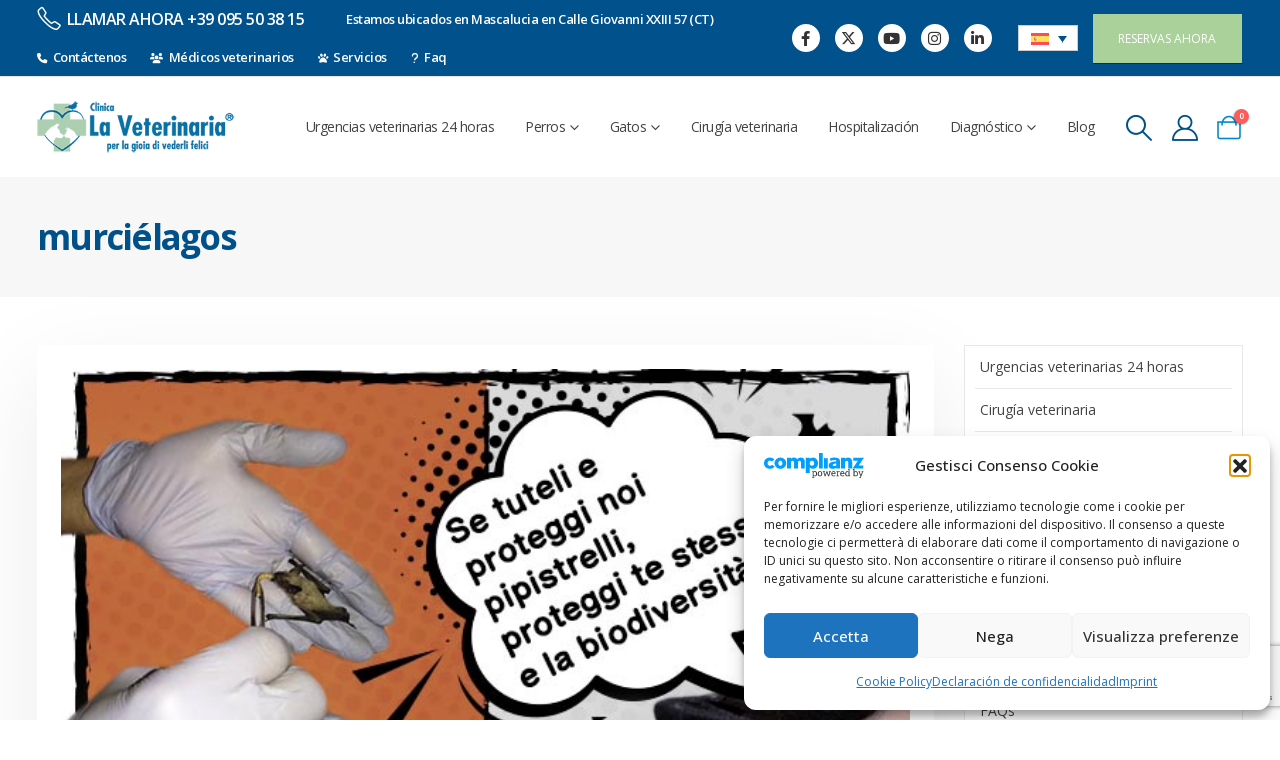

--- FILE ---
content_type: text/html; charset=UTF-8
request_url: https://clinicalaveterinaria.it/es/tag/murcielagos-es/
body_size: 34201
content:
	<!DOCTYPE html>
	<html class="" lang="es-ES">
	<head>
		<meta http-equiv="X-UA-Compatible" content="IE=edge"/>
		<meta http-equiv="Content-Type" content="text/html; charset=UTF-8"/>
		<meta name="viewport" content="width=device-width, initial-scale=1, minimum-scale=1"/>

		<link rel="profile" href="https://gmpg.org/xfn/11"/>
		<link rel="pingback" href="https://clinicalaveterinaria.it/xmlrpc.php"/>
						<script>document.documentElement.className=document.documentElement.className+' yes-js js_active js'</script>
			<meta name='robots' content='index, follow, max-image-preview:large, max-snippet:-1, max-video-preview:-1'/>
<link rel="alternate" hreflang="en" href="https://clinicalaveterinaria.it/en/tag/bats-en/"/>
<link rel="alternate" hreflang="it" href="https://clinicalaveterinaria.it/tag/chirotteri/"/>
<link rel="alternate" hreflang="es" href="https://clinicalaveterinaria.it/es/tag/murcielagos-es/"/>
<link rel="alternate" hreflang="x-default" href="https://clinicalaveterinaria.it/tag/chirotteri/"/>

<!-- Google Tag Manager for WordPress by gtm4wp.com -->
<script data-cfasync="false" data-pagespeed-no-defer>var gtm4wp_datalayer_name="dataLayer";var dataLayer=dataLayer||[];const gtm4wp_use_sku_instead=0;const gtm4wp_currency='EUR';const gtm4wp_product_per_impression=10;const gtm4wp_clear_ecommerce=false;const gtm4wp_datalayer_max_timeout=2000;const gtm4wp_scrollerscript_debugmode=false;const gtm4wp_scrollerscript_callbacktime=100;const gtm4wp_scrollerscript_readerlocation=150;const gtm4wp_scrollerscript_contentelementid="content";const gtm4wp_scrollerscript_scannertime=60;</script>
<!-- End Google Tag Manager for WordPress by gtm4wp.com -->
	<!-- This site is optimized with the Yoast SEO Premium plugin v26.8 (Yoast SEO v26.8) - https://yoast.com/product/yoast-seo-premium-wordpress/ -->
	<title>murciélagos Archivi - Clinica La Veterinaria</title>
	<link rel="canonical" href="https://clinicalaveterinaria.it/es/tag/murcielagos-es/"/>
	<meta property="og:locale" content="es_ES"/>
	<meta property="og:type" content="article"/>
	<meta property="og:title" content="murciélagos Archivi"/>
	<meta property="og:url" content="https://clinicalaveterinaria.it/es/tag/murcielagos-es/"/>
	<meta property="og:site_name" content="Clinica La Veterinaria"/>
	<meta name="twitter:card" content="summary_large_image"/>
	<script type="application/ld+json" class="yoast-schema-graph">{"@context":"https://schema.org","@graph":[{"@type":"CollectionPage","@id":"https://clinicalaveterinaria.it/es/tag/murcielagos-es/","url":"https://clinicalaveterinaria.it/es/tag/murcielagos-es/","name":"murciélagos Archivi - Clinica La Veterinaria","isPartOf":{"@id":"https://clinicalaveterinaria.it/es/#website"},"primaryImageOfPage":{"@id":"https://clinicalaveterinaria.it/es/tag/murcielagos-es/#primaryimage"},"image":{"@id":"https://clinicalaveterinaria.it/es/tag/murcielagos-es/#primaryimage"},"thumbnailUrl":"https://clinicalaveterinaria.it/wp-content/uploads/2023/10/pipistrello.jpg","breadcrumb":{"@id":"https://clinicalaveterinaria.it/es/tag/murcielagos-es/#breadcrumb"},"inLanguage":"es"},{"@type":"ImageObject","inLanguage":"es","@id":"https://clinicalaveterinaria.it/es/tag/murcielagos-es/#primaryimage","url":"https://clinicalaveterinaria.it/wp-content/uploads/2023/10/pipistrello.jpg","contentUrl":"https://clinicalaveterinaria.it/wp-content/uploads/2023/10/pipistrello.jpg","width":600,"height":302,"caption":"El murciélago nos salvará de los virus | Clínica La Veterinaria"},{"@type":"BreadcrumbList","@id":"https://clinicalaveterinaria.it/es/tag/murcielagos-es/#breadcrumb","itemListElement":[{"@type":"ListItem","position":1,"name":"Home","item":"https://clinicalaveterinaria.it/es/"},{"@type":"ListItem","position":2,"name":"murciélagos"}]},{"@type":"WebSite","@id":"https://clinicalaveterinaria.it/es/#website","url":"https://clinicalaveterinaria.it/es/","name":"Clinica La Veterinaria","description":"Per la gioia di vederli felici","publisher":{"@id":"https://clinicalaveterinaria.it/es/#organization"},"potentialAction":[{"@type":"SearchAction","target":{"@type":"EntryPoint","urlTemplate":"https://clinicalaveterinaria.it/es/?s={search_term_string}"},"query-input":{"@type":"PropertyValueSpecification","valueRequired":true,"valueName":"search_term_string"}}],"inLanguage":"es"},{"@type":"Organization","@id":"https://clinicalaveterinaria.it/es/#organization","name":"Clinica La Veterinaria s.r.l.","url":"https://clinicalaveterinaria.it/es/","logo":{"@type":"ImageObject","inLanguage":"es","@id":"https://clinicalaveterinaria.it/es/#/schema/logo/image/","url":"https://clinicalaveterinaria.it/wp-content/uploads/2023/07/Favicon_Logo_clinica_la_vetrinaria-01.png","contentUrl":"https://clinicalaveterinaria.it/wp-content/uploads/2023/07/Favicon_Logo_clinica_la_vetrinaria-01.png","width":121,"height":120,"caption":"Clinica La Veterinaria s.r.l."},"image":{"@id":"https://clinicalaveterinaria.it/es/#/schema/logo/image/"},"sameAs":["https://www.facebook.com/clinicalaveterinaria","https://www.instagram.com/clinica_la_veterinaria/"],"description":"Clinica Veterinaria aperta h24 365 giorni all'anno","email":"info@clinicalaveterinaria.it","telephone":"0952190","legalName":"Clinica La Veterinaria s.r.l.","vatID":"05780070875","taxID":"05780070875","numberOfEmployees":{"@type":"QuantitativeValue","minValue":"11","maxValue":"50"},"publishingPrinciples":"https://clinicalaveterinaria.it/termini-e-condizioni/","ownershipFundingInfo":"https://clinicalaveterinaria.it/imprint/","actionableFeedbackPolicy":"https://clinicalaveterinaria.it/termini-e-condizioni/","ethicsPolicy":"https://clinicalaveterinaria.it/disconoscimento/"}]}</script>
	<!-- / Yoast SEO Premium plugin. -->


<link rel='dns-prefetch' href='//www.paypal.com'/>
<link rel='dns-prefetch' href='//cdn.scalapay.com'/>
		<link rel="shortcut icon" href="//clinicalaveterinaria.it/wp-content/uploads/2023/07/favicon-clinica-la-veterinaria-mascalucia-152x152px.png" type="image/x-icon"/>
				<link rel="apple-touch-icon" href="//clinicalaveterinaria.it/wp-content/uploads/2023/07/favicon-clinica-la-veterinaria-mascalucia-60x60px.png"/>
				<link rel="apple-touch-icon" sizes="120x120" href="//clinicalaveterinaria.it/wp-content/uploads/2023/07/favicon-clinica-la-veterinaria-120x120px.png"/>
				<link rel="apple-touch-icon" sizes="76x76" href="//clinicalaveterinaria.it/wp-content/uploads/2023/07/favicon-clinica-la-veterinaria-76x76px.png"/>
				<link rel="apple-touch-icon" sizes="152x152" href="//clinicalaveterinaria.it/wp-content/uploads/2023/07/favicon-clinica-la-veterinaria-mascalucia-152x152px.png"/>
		<style id='wp-img-auto-sizes-contain-inline-css'>img:is([sizes=auto i],[sizes^="auto," i]){contain-intrinsic-size:3000px 1500px}</style>
<link rel='stylesheet' id='modal_survey_style-css' href='https://clinicalaveterinaria.it/wp-content/plugins/modal_survey/templates/assets/css/modal_survey.css?ver=2.0.1.9.9' media='all'/>
<link rel='stylesheet' id='circliful-css' href='https://clinicalaveterinaria.it/wp-content/plugins/modal_survey/templates/assets/css/jquery.circliful.css?ver=2.0.1.9.9' media='all'/>
<link rel='stylesheet' id='ms-jquery-ui-css' href='https://clinicalaveterinaria.it/wp-content/plugins/modal_survey/templates/assets/css/ms-jquery-ui.css?ver=2.0.1.9.9' media='all'/>
<link rel='stylesheet' id='modal_survey_themes-css' href='https://clinicalaveterinaria.it/wp-content/plugins/modal_survey/templates/assets/css/themes.css?ver=2.0.1.9.9' media='all'/>
<link rel='stylesheet' id='woosb-blocks-css' href='https://clinicalaveterinaria.it/wp-content/plugins/woo-product-bundle/assets/css/blocks.css?ver=8.4.3' media='all'/>
<style id='wp-emoji-styles-inline-css'>img.wp-smiley,img.emoji{display:inline!important;border:none!important;box-shadow:none!important;height:1em!important;width:1em!important;margin:0 .07em!important;vertical-align:-.1em!important;background:none!important;padding:0!important}</style>
<link rel='stylesheet' id='wp-block-library-css' href='https://clinicalaveterinaria.it/wp-includes/css/dist/block-library/style.min.css?ver=6.9' media='all'/>
<link rel='stylesheet' id='wc-blocks-style-css' href='https://clinicalaveterinaria.it/wp-content/plugins/woocommerce/assets/client/blocks/wc-blocks.css?ver=wc-10.4.3' media='all'/>
<style id='global-styles-inline-css'>:root{--wp--preset--aspect-ratio--square:1;--wp--preset--aspect-ratio--4-3: 4/3;--wp--preset--aspect-ratio--3-4: 3/4;--wp--preset--aspect-ratio--3-2: 3/2;--wp--preset--aspect-ratio--2-3: 2/3;--wp--preset--aspect-ratio--16-9: 16/9;--wp--preset--aspect-ratio--9-16: 9/16;--wp--preset--color--black:#000;--wp--preset--color--cyan-bluish-gray:#abb8c3;--wp--preset--color--white:#fff;--wp--preset--color--pale-pink:#f78da7;--wp--preset--color--vivid-red:#cf2e2e;--wp--preset--color--luminous-vivid-orange:#ff6900;--wp--preset--color--luminous-vivid-amber:#fcb900;--wp--preset--color--light-green-cyan:#7bdcb5;--wp--preset--color--vivid-green-cyan:#00d084;--wp--preset--color--pale-cyan-blue:#8ed1fc;--wp--preset--color--vivid-cyan-blue:#0693e3;--wp--preset--color--vivid-purple:#9b51e0;--wp--preset--color--primary:var(--porto-primary-color);--wp--preset--color--secondary:var(--porto-secondary-color);--wp--preset--color--tertiary:var(--porto-tertiary-color);--wp--preset--color--quaternary:var(--porto-quaternary-color);--wp--preset--color--dark:var(--porto-dark-color);--wp--preset--color--light:var(--porto-light-color);--wp--preset--color--primary-hover:var(--porto-primary-light-5);--wp--preset--gradient--vivid-cyan-blue-to-vivid-purple:linear-gradient(135deg,#0693e3 0%,#9b51e0 100%);--wp--preset--gradient--light-green-cyan-to-vivid-green-cyan:linear-gradient(135deg,#7adcb4 0%,#00d082 100%);--wp--preset--gradient--luminous-vivid-amber-to-luminous-vivid-orange:linear-gradient(135deg,#fcb900 0%,#ff6900 100%);--wp--preset--gradient--luminous-vivid-orange-to-vivid-red:linear-gradient(135deg,#ff6900 0%,#cf2e2e 100%);--wp--preset--gradient--very-light-gray-to-cyan-bluish-gray:linear-gradient(135deg,#eee 0%,#a9b8c3 100%);--wp--preset--gradient--cool-to-warm-spectrum:linear-gradient(135deg,#4aeadc 0%,#9778d1 20%,#cf2aba 40%,#ee2c82 60%,#fb6962 80%,#fef84c 100%);--wp--preset--gradient--blush-light-purple:linear-gradient(135deg,#ffceec 0%,#9896f0 100%);--wp--preset--gradient--blush-bordeaux:linear-gradient(135deg,#fecda5 0%,#fe2d2d 50%,#6b003e 100%);--wp--preset--gradient--luminous-dusk:linear-gradient(135deg,#ffcb70 0%,#c751c0 50%,#4158d0 100%);--wp--preset--gradient--pale-ocean:linear-gradient(135deg,#fff5cb 0%,#b6e3d4 50%,#33a7b5 100%);--wp--preset--gradient--electric-grass:linear-gradient(135deg,#caf880 0%,#71ce7e 100%);--wp--preset--gradient--midnight:linear-gradient(135deg,#020381 0%,#2874fc 100%);--wp--preset--font-size--small:13px;--wp--preset--font-size--medium:20px;--wp--preset--font-size--large:36px;--wp--preset--font-size--x-large:42px;--wp--preset--spacing--20:.44rem;--wp--preset--spacing--30:.67rem;--wp--preset--spacing--40:1rem;--wp--preset--spacing--50:1.5rem;--wp--preset--spacing--60:2.25rem;--wp--preset--spacing--70:3.38rem;--wp--preset--spacing--80:5.06rem;--wp--preset--shadow--natural:6px 6px 9px rgba(0,0,0,.2);--wp--preset--shadow--deep:12px 12px 50px rgba(0,0,0,.4);--wp--preset--shadow--sharp:6px 6px 0 rgba(0,0,0,.2);--wp--preset--shadow--outlined:6px 6px 0 -3px #fff , 6px 6px #000;--wp--preset--shadow--crisp:6px 6px 0 #000}:where(.is-layout-flex){gap:.5em}:where(.is-layout-grid){gap:.5em}body .is-layout-flex{display:flex}.is-layout-flex{flex-wrap:wrap;align-items:center}.is-layout-flex > :is(*, div){margin:0}body .is-layout-grid{display:grid}.is-layout-grid > :is(*, div){margin:0}:where(.wp-block-columns.is-layout-flex){gap:2em}:where(.wp-block-columns.is-layout-grid){gap:2em}:where(.wp-block-post-template.is-layout-flex){gap:1.25em}:where(.wp-block-post-template.is-layout-grid){gap:1.25em}.has-black-color{color:var(--wp--preset--color--black)!important}.has-cyan-bluish-gray-color{color:var(--wp--preset--color--cyan-bluish-gray)!important}.has-white-color{color:var(--wp--preset--color--white)!important}.has-pale-pink-color{color:var(--wp--preset--color--pale-pink)!important}.has-vivid-red-color{color:var(--wp--preset--color--vivid-red)!important}.has-luminous-vivid-orange-color{color:var(--wp--preset--color--luminous-vivid-orange)!important}.has-luminous-vivid-amber-color{color:var(--wp--preset--color--luminous-vivid-amber)!important}.has-light-green-cyan-color{color:var(--wp--preset--color--light-green-cyan)!important}.has-vivid-green-cyan-color{color:var(--wp--preset--color--vivid-green-cyan)!important}.has-pale-cyan-blue-color{color:var(--wp--preset--color--pale-cyan-blue)!important}.has-vivid-cyan-blue-color{color:var(--wp--preset--color--vivid-cyan-blue)!important}.has-vivid-purple-color{color:var(--wp--preset--color--vivid-purple)!important}.has-black-background-color{background-color:var(--wp--preset--color--black)!important}.has-cyan-bluish-gray-background-color{background-color:var(--wp--preset--color--cyan-bluish-gray)!important}.has-white-background-color{background-color:var(--wp--preset--color--white)!important}.has-pale-pink-background-color{background-color:var(--wp--preset--color--pale-pink)!important}.has-vivid-red-background-color{background-color:var(--wp--preset--color--vivid-red)!important}.has-luminous-vivid-orange-background-color{background-color:var(--wp--preset--color--luminous-vivid-orange)!important}.has-luminous-vivid-amber-background-color{background-color:var(--wp--preset--color--luminous-vivid-amber)!important}.has-light-green-cyan-background-color{background-color:var(--wp--preset--color--light-green-cyan)!important}.has-vivid-green-cyan-background-color{background-color:var(--wp--preset--color--vivid-green-cyan)!important}.has-pale-cyan-blue-background-color{background-color:var(--wp--preset--color--pale-cyan-blue)!important}.has-vivid-cyan-blue-background-color{background-color:var(--wp--preset--color--vivid-cyan-blue)!important}.has-vivid-purple-background-color{background-color:var(--wp--preset--color--vivid-purple)!important}.has-black-border-color{border-color:var(--wp--preset--color--black)!important}.has-cyan-bluish-gray-border-color{border-color:var(--wp--preset--color--cyan-bluish-gray)!important}.has-white-border-color{border-color:var(--wp--preset--color--white)!important}.has-pale-pink-border-color{border-color:var(--wp--preset--color--pale-pink)!important}.has-vivid-red-border-color{border-color:var(--wp--preset--color--vivid-red)!important}.has-luminous-vivid-orange-border-color{border-color:var(--wp--preset--color--luminous-vivid-orange)!important}.has-luminous-vivid-amber-border-color{border-color:var(--wp--preset--color--luminous-vivid-amber)!important}.has-light-green-cyan-border-color{border-color:var(--wp--preset--color--light-green-cyan)!important}.has-vivid-green-cyan-border-color{border-color:var(--wp--preset--color--vivid-green-cyan)!important}.has-pale-cyan-blue-border-color{border-color:var(--wp--preset--color--pale-cyan-blue)!important}.has-vivid-cyan-blue-border-color{border-color:var(--wp--preset--color--vivid-cyan-blue)!important}.has-vivid-purple-border-color{border-color:var(--wp--preset--color--vivid-purple)!important}.has-vivid-cyan-blue-to-vivid-purple-gradient-background{background:var(--wp--preset--gradient--vivid-cyan-blue-to-vivid-purple)!important}.has-light-green-cyan-to-vivid-green-cyan-gradient-background{background:var(--wp--preset--gradient--light-green-cyan-to-vivid-green-cyan)!important}.has-luminous-vivid-amber-to-luminous-vivid-orange-gradient-background{background:var(--wp--preset--gradient--luminous-vivid-amber-to-luminous-vivid-orange)!important}.has-luminous-vivid-orange-to-vivid-red-gradient-background{background:var(--wp--preset--gradient--luminous-vivid-orange-to-vivid-red)!important}.has-very-light-gray-to-cyan-bluish-gray-gradient-background{background:var(--wp--preset--gradient--very-light-gray-to-cyan-bluish-gray)!important}.has-cool-to-warm-spectrum-gradient-background{background:var(--wp--preset--gradient--cool-to-warm-spectrum)!important}.has-blush-light-purple-gradient-background{background:var(--wp--preset--gradient--blush-light-purple)!important}.has-blush-bordeaux-gradient-background{background:var(--wp--preset--gradient--blush-bordeaux)!important}.has-luminous-dusk-gradient-background{background:var(--wp--preset--gradient--luminous-dusk)!important}.has-pale-ocean-gradient-background{background:var(--wp--preset--gradient--pale-ocean)!important}.has-electric-grass-gradient-background{background:var(--wp--preset--gradient--electric-grass)!important}.has-midnight-gradient-background{background:var(--wp--preset--gradient--midnight)!important}.has-small-font-size{font-size:var(--wp--preset--font-size--small)!important}.has-medium-font-size{font-size:var(--wp--preset--font-size--medium)!important}.has-large-font-size{font-size:var(--wp--preset--font-size--large)!important}.has-x-large-font-size{font-size:var(--wp--preset--font-size--x-large)!important}</style>

<style id='classic-theme-styles-inline-css'>.wp-block-button__link{color:#fff;background-color:#32373c;border-radius:9999px;box-shadow:none;text-decoration:none;padding:calc(.667em + 2px) calc(1.333em + 2px);font-size:1.125em}.wp-block-file__button{background:#32373c;color:#fff;text-decoration:none}</style>
<link rel='stylesheet' id='contact-form-7-css' href='https://clinicalaveterinaria.it/wp-content/plugins/contact-form-7/includes/css/styles.css?ver=6.1.4' media='all'/>
<link rel='stylesheet' id='latepoint-main-front-css' href='https://clinicalaveterinaria.it/wp-content/plugins/latepoint/public/stylesheets/front.css?ver=5.2.5' media='all'/>
<style id='latepoint-main-front-inline-css'>:root{--latepoint-brand-primary:#1d7bff;--latepoint-body-color:#1f222b;--latepoint-headings-color:#14161d;--latepoint-color-text-faded:#7c85a3;--latepoint-timeslot-selected-color:var(--latepoint-brand-primary);--latepoint-calendar-weekday-label-color:var(--latepoint-headings-color);--latepoint-calendar-weekday-label-bg:#fff;--latepoint-side-panel-bg:#fff;--latepoint-summary-panel-bg:#fff;--latepoint-border-radius:8px;--latepoint-border-radius-sm:4px;--latepoint-border-radius-md:12px;--latepoint-border-radius-lg:16px}</style>
<link rel='stylesheet' id='latepoint-google-calendar-front-css' href='https://clinicalaveterinaria.it/wp-content/plugins/latepoint-google-calendar/public/stylesheets/latepoint-google-calendar-front.css?ver=1.5.4' media='all'/>
<link rel='stylesheet' id='latepoint-pro-features-front-css' href='https://clinicalaveterinaria.it/wp-content/plugins/latepoint-pro-features/public/stylesheets/latepoint-pro-features-front.css?ver=1.0.13' media='all'/>
<style id='woocommerce-inline-inline-css'>.woocommerce form .form-row .required{visibility:visible}</style>
<link rel='stylesheet' id='wpcf7-redirect-script-frontend-css' href='https://clinicalaveterinaria.it/wp-content/plugins/wpcf7-redirect/build/assets/frontend-script.css?ver=2c532d7e2be36f6af233' media='all'/>
<link rel='stylesheet' id='wpml-legacy-dropdown-0-css' href='https://clinicalaveterinaria.it/wp-content/plugins/sitepress-multilingual-cms/templates/language-switchers/legacy-dropdown/style.min.css?ver=1' media='all'/>
<link rel='stylesheet' id='cmplz-general-css' href='https://clinicalaveterinaria.it/wp-content/plugins/complianz-gdpr-premium/assets/css/cookieblocker.min.css?ver=1766417175' media='all'/>
<link rel='stylesheet' id='gateway-css' href='https://clinicalaveterinaria.it/wp-content/plugins/woocommerce-paypal-payments/modules/ppcp-button/assets/css/gateway.css?ver=3.3.2' media='all'/>
<link rel='stylesheet' id='yith-infs-style-css' href='https://clinicalaveterinaria.it/wp-content/plugins/yith-infinite-scrolling/assets/css/frontend.css?ver=2.5.0' media='all'/>
<link rel='stylesheet' id='yith-wcan-shortcodes-css' href='https://clinicalaveterinaria.it/wp-content/plugins/yith-woocommerce-ajax-navigation/assets/css/shortcodes.css?ver=5.16.0' media='all'/>
<style id='yith-wcan-shortcodes-inline-css'>:root{--yith-wcan-filters_colors_titles:#434343;--yith-wcan-filters_colors_background:#fff;--yith-wcan-filters_colors_accent:#a7144c;--yith-wcan-filters_colors_accent_r:167;--yith-wcan-filters_colors_accent_g:20;--yith-wcan-filters_colors_accent_b:76;--yith-wcan-color_swatches_border_radius:100%;--yith-wcan-color_swatches_size:30px;--yith-wcan-labels_style_background:#fff;--yith-wcan-labels_style_background_hover:#a7144c;--yith-wcan-labels_style_background_active:#a7144c;--yith-wcan-labels_style_text:#434343;--yith-wcan-labels_style_text_hover:#fff;--yith-wcan-labels_style_text_active:#fff;--yith-wcan-anchors_style_text:#434343;--yith-wcan-anchors_style_text_hover:#a7144c;--yith-wcan-anchors_style_text_active:#a7144c}</style>
<link rel='stylesheet' id='jquery-selectBox-css' href='https://clinicalaveterinaria.it/wp-content/plugins/yith-woocommerce-wishlist/assets/css/jquery.selectBox.css?ver=1.2.0' media='all'/>
<link rel='stylesheet' id='woocommerce_prettyPhoto_css-css' href='//clinicalaveterinaria.it/wp-content/plugins/woocommerce/assets/css/prettyPhoto.css?ver=3.1.6' media='all'/>
<link rel='stylesheet' id='yith-wcwl-main-css' href='https://clinicalaveterinaria.it/wp-content/plugins/yith-woocommerce-wishlist/assets/css/style.css?ver=4.11.0' media='all'/>
<style id='yith-wcwl-main-inline-css'>:root{--add-to-wishlist-icon-color:#222529;--added-to-wishlist-icon-color:#e27c7c;--rounded-corners-radius:16px;--add-to-cart-rounded-corners-radius:16px;--color-headers-background:#f4f4f4;--feedback-duration:3s}:root{--add-to-wishlist-icon-color:#222529;--added-to-wishlist-icon-color:#e27c7c;--rounded-corners-radius:16px;--add-to-cart-rounded-corners-radius:16px;--color-headers-background:#f4f4f4;--feedback-duration:3s}</style>
<link rel='stylesheet' id='woosb-frontend-css' href='https://clinicalaveterinaria.it/wp-content/plugins/woo-product-bundle/assets/css/frontend.css?ver=8.4.3' media='all'/>
<link rel='stylesheet' id='pwb-styles-frontend-css' href='https://clinicalaveterinaria.it/wp-content/plugins/perfect-woocommerce-brands/build/frontend/css/style.css?ver=3.6.8' media='all'/>
<link rel='stylesheet' id='wc_scalapay_gateway_main_style-css' href='https://clinicalaveterinaria.it/wp-content/plugins/scalapay-payment-gateway-for-woocommerce/assets/css/scalapay.css?ver=2.1.3' media='all'/>
<link rel='stylesheet' id='porto-fs-progress-bar-css' href='https://clinicalaveterinaria.it/wp-content/themes/porto/inc/lib/woocommerce-shipping-progress-bar/shipping-progress-bar.css?ver=7.7.2' media='all'/>
<link rel='stylesheet' id='video-conferencing-with-zoom-api-css' href='https://clinicalaveterinaria.it/wp-content/plugins/video-conferencing-with-zoom-api/assets/public/css/style.min.css?ver=4.6.5' media='all'/>
<link rel='stylesheet' id='porto-css-vars-css' href='https://clinicalaveterinaria.it/wp-content/uploads/porto_styles/theme_css_vars.css?ver=7.7.2' media='all'/>
<link rel='stylesheet' id='js_composer_front-css' href='https://clinicalaveterinaria.it/wp-content/plugins/js_composer/assets/css/js_composer.min.css?ver=8.7.2' media='all'/>
<link rel='stylesheet' id='bootstrap-css' href='https://clinicalaveterinaria.it/wp-content/uploads/porto_styles/bootstrap.css?ver=7.7.2' media='all'/>
<link rel='stylesheet' id='porto-plugins-css' href='https://clinicalaveterinaria.it/wp-content/themes/porto/css/plugins.css?ver=7.7.2' media='all'/>
<link rel='stylesheet' id='porto-theme-css' href='https://clinicalaveterinaria.it/wp-content/themes/porto/css/theme.css?ver=7.7.2' media='all'/>
<link rel='stylesheet' id='porto-animate-css' href='https://clinicalaveterinaria.it/wp-content/themes/porto/css/part/animate.css?ver=7.7.2' media='all'/>
<link rel='stylesheet' id='porto-widget-tag-cloud-css' href='https://clinicalaveterinaria.it/wp-content/themes/porto/css/part/widget-tag-cloud.css?ver=7.7.2' media='all'/>
<link rel='stylesheet' id='porto-widget-follow-us-css' href='https://clinicalaveterinaria.it/wp-content/themes/porto/css/part/widget-follow-us.css?ver=7.7.2' media='all'/>
<link rel='stylesheet' id='porto-blog-legacy-css' href='https://clinicalaveterinaria.it/wp-content/themes/porto/css/part/blog-legacy.css?ver=7.7.2' media='all'/>
<link rel='stylesheet' id='porto-header-shop-css' href='https://clinicalaveterinaria.it/wp-content/themes/porto/css/part/header-shop.css?ver=7.7.2' media='all'/>
<link rel='stylesheet' id='porto-header-legacy-css' href='https://clinicalaveterinaria.it/wp-content/themes/porto/css/part/header-legacy.css?ver=7.7.2' media='all'/>
<link rel='stylesheet' id='porto-footer-legacy-css' href='https://clinicalaveterinaria.it/wp-content/themes/porto/css/part/footer-legacy.css?ver=7.7.2' media='all'/>
<link rel='stylesheet' id='porto-side-nav-panel-css' href='https://clinicalaveterinaria.it/wp-content/themes/porto/css/part/side-nav-panel.css?ver=7.7.2' media='all'/>
<link rel='stylesheet' id='porto-revslider-css' href='https://clinicalaveterinaria.it/wp-content/themes/porto/css/part/revslider.css?ver=7.7.2' media='all'/>
<link rel='stylesheet' id='porto-media-mobile-sidebar-css' href='https://clinicalaveterinaria.it/wp-content/themes/porto/css/part/media-mobile-sidebar.css?ver=7.7.2' media='(max-width:991px)'/>
<link rel='stylesheet' id='porto-theme-member-css' href='https://clinicalaveterinaria.it/wp-content/themes/porto/css/theme_member.css?ver=7.7.2' media='all'/>
<link rel='stylesheet' id='porto-shortcodes-css' href='https://clinicalaveterinaria.it/wp-content/uploads/porto_styles/shortcodes.css?ver=7.7.2' media='all'/>
<link rel='stylesheet' id='porto-theme-shop-css' href='https://clinicalaveterinaria.it/wp-content/themes/porto/css/theme_shop.css?ver=7.7.2' media='all'/>
<link rel='stylesheet' id='porto-shop-legacy-css' href='https://clinicalaveterinaria.it/wp-content/themes/porto/css/part/shop-legacy.css?ver=7.7.2' media='all'/>
<link rel='stylesheet' id='porto-pwb-filter-css' href='https://clinicalaveterinaria.it/wp-content/themes/porto/css/theme/shop/other/pw-brand-filter.css?ver=7.7.2' media='all'/>
<link rel='stylesheet' id='porto-theme-wpb-css' href='https://clinicalaveterinaria.it/wp-content/themes/porto/css/theme_wpb.css?ver=7.7.2' media='all'/>
<link rel='stylesheet' id='porto-dynamic-style-css' href='https://clinicalaveterinaria.it/wp-content/uploads/porto_styles/dynamic_style.css?ver=7.7.2' media='all'/>
<link rel='stylesheet' id='porto-type-builder-css' href='https://clinicalaveterinaria.it/wp-content/plugins/porto-functionality/builders/assets/type-builder.css?ver=3.7.2' media='all'/>
<link rel='stylesheet' id='porto-account-login-style-css' href='https://clinicalaveterinaria.it/wp-content/themes/porto/css/theme/shop/login-style/account-login.css?ver=7.7.2' media='all'/>
<link rel='stylesheet' id='porto-theme-woopage-css' href='https://clinicalaveterinaria.it/wp-content/themes/porto/css/theme/shop/other/woopage.css?ver=7.7.2' media='all'/>
<link rel='stylesheet' id='porto-style-css' href='https://clinicalaveterinaria.it/wp-content/themes/porto/style.css?ver=7.7.2' media='all'/>
<style id='porto-style-inline-css'>.side-header-narrow-bar-logo{max-width:200px}.page-top .page-title-wrap{line-height:0}#header.sticky-header .main-menu>li.menu-item>a,#header.sticky-header .main-menu>li.menu-custom-content a{color:var(--porto-quaternary-color)}#header.sticky-header .main-menu>li.menu-item:hover>a,#header.sticky-header .main-menu>li.menu-item.active:hover>a,#header.sticky-header .main-menu>li.menu-custom-content:hover a{color:#bfbfbf}a.js-wpml-ls-item-toggle.wpml-ls-item-toggle{min-width:60px;width:60px;max-width:60px}#header .share-links a{font-size:.9375rem;margin:0 .75rem 0 0}.page-top .page-title{font-size:2.1875rem;font-weight:700}.header-top .btn{font-weight:400;padding:1rem 1.6rem}.main-content,.left-sidebar,.right-sidebar{padding-top:3rem;padding-bottom:3rem}.btn,.widget .post-date{text-transform:uppercase}.btn-borders{padding:1.25em 3.75em}.btn-style-1 .btn-borders.btn-md,.single-member .porto-ultimate-content-box .btn-borders.btn-md{padding:.625em 1.875em}.btn-modern.btn-lg,input[type="submit"].btn-modern.btn-lg{font-size:.8rem;padding:1.25em 2em}.porto-sicon-box .porto-icon{width:1em;text-align:center}.porto-sicon-read{font-weight:700;text-transform:uppercase}.porto-sicon-read span{display:none}.box-shadow-1{box-shadow:0 20px 80px rgba(0,0,0,.09)}.hover-effect-1{transition:box-shadow .3s , transform .3s}.hover-effect-1:not(.portfolio-item):hover{box-shadow:10px 10px 74px -15px rgba(0,0,0,.4);transform:translate3d(0,-15px,0)}.porto-process .process-step-circle{font-size:1.2em}.progress-label{font-size:.8em}.vc_progress_bar .vc_single_bar.progress.progress-sm,.progress.progress-sm{height:5px;margin-bottom:10px}.vc_progress_bar .vc_single_bar.progress.progress-sm .progress-bar,.progress.progress-sm .progress-bar{line-height:5px}.owl-carousel.nav-style-1 .owl-nav [class*="owl-"]{padding:0;color:#222529;font-weight:900}.owl-carousel.nav-style-1 .owl-nav .owl-prev:before{font-family:'Font Awesome 5 Free';content:"\f060"}.owl-carousel.nav-style-1 .owl-nav .owl-next:before{font-family:'Font Awesome 5 Free';content:"\f061"}.testimonial-style-2 blockquote p{font-size:1em;line-height:2;letter-spacing:-.05em}.testimonial.testimonial-style-2 blockquote{overflow:hidden}.testimonial.testimonial-style-2 blockquote:before{content:"\f10d";display:block;font-family:"Font Awesome 5 Free";font-size:14px;line-height:2;font-weight:900;color:#3467ef!important;position:absolute;left:0;top:20px}.testimonial-style-2 .testimonial-author strong{font-size:1.125rem;font-weight:600;letter-spacing:-.05em}body .form-control,.form-control:focus{background:#f7f7f7;border:none;box-shadow:none}.wpcf7-form .form-control{padding:1.2rem;font-size:.85rem;line-height:1.85;color:#495057;background:#f4f4f4;box-shadow:none}input[type="text"],input[type="email"],textarea{padding:12px}.posts-grid .grid-box,.post-grid .grid-box,.single-post article.post{box-shadow:0 30px 90px rgba(0,0,0,.08);padding:1.5rem}.blog-posts .post .entry-title{font-weight:700;margin-top:1rem}article.post .post-meta i,.single-portfolio .portfolio-image.single,.single-portfolio .portfolio-desc{display:none}article.post .post-meta{display:inline-block;font-size:.8em;text-transform:uppercase;line-height:1;margin-bottom:.5rem}article.post .post-meta+.post-meta>span{border-left:1px solid #ccc;padding-left:12px;margin-left:4px}article.post-grid .post-image.single,article.post-grid .post-image .owl-carousel{margin-bottom:.25rem}article.post .btn-readmore{background:none!important;border:none;padding:0;color:#3467ef!important;font-size:1em!important;font-weight:700}article.post .btn-readmore:hover{text-decoration:underline}.member-item-4{text-align:center;padding:1rem;background:#fff;box-shadow:0 20px 80px rgba(0,0,0,.08);height:100%}.member-item-4 img,.custom-style-1 .member-item-2 img{min-width:174px;width:auto}.custom-style-1 .member-item-2 .thumb-member-container{display:inline-block}.member-item-4 .thumb-info-wrapper,.member-item-2 .thumb-info-wrapper{background:#f4f4f4;text-align:center;line-height:0}.member-item-4 .member-info-container{display:flex;flex-direction:column}.member-carousel .member-item h4{font-size:1.2em;line-height:1.2}.member-carousel .member-item p,.member-item-4 .member-info-container p{font-size:.8em;font-weight:600;text-transform:uppercase;order:2;color:#777}.member-item-4 .member-info-container h4{margin:1.5rem 0 0!important;font-size:1.3125rem;text-transform:capitalize;letter-spacing:0}.member-item-4 .member-info-container p{margin:0 0 1rem!important;line-height:1.6}.member-item-4 .thumb-info-caption p{text-transform:none;font-size:.875rem;line-height:1.8}.member-item-4 .view-more{display:inline-block;font-weight:400!important;border:2px solid #e7e7e7;padding:.25rem 1.5rem;transition:.2s;margin-top:.25rem;margin-bottom:1.5rem}.member-item-4 .view-more:after{content:' +'}.member-item-4 .view-more i{display:none}.member-item-4 .view-more:hover{border-color:#3467ef;color:#3467ef!important}.single-member .contact-info .porto-sicon-default .porto-icon{margin-right:20px}.single-member .porto-sicon-box-link:hover .porto-sicon-header>p{text-decoration:underline}.blog-posts article.post-grid{margin-bottom:3rem}.single-post article.post .post-image.single{margin-bottom:1rem}.single-post .post-content>div:first-child{font-size:.8em;text-transform:uppercase;line-height:1.2}.single-post .post-content span.m-l-lg{display:inline-block;margin-left:.75rem!important;padding-left:.75rem!important;border-left:1px solid #ccc}.post-block h3,article.post .comment-respond h3{font-size:1.5em;font-weight:700}@media (min-width:768px){ul.comments ul.children>li img.avatar,ul.comments>li img.avatar{width:3rem;height:3rem}ul.comments ul.children>li,ul.comments>li{padding-left:70px}ul.comments ul.children>li .img-thumbnail,ul.comments>li .img-thumbnail{margin-left:-70px}}ul.comments .comment-arrow{left:-12px;top:10px}.post-author p .name a,ul.comments .comment-block .comment-by,.comment-block .comment-by>strong>a{color:#222529}.comment-form{border-radius:0}.comment-form input,.comment-form textarea{border:none}.pagination>a,.pagination>span{width:3.75rem!important;height:3.75rem;line-height:3.75rem;background:#fff;border:1px solid #dee2e6;font-size:1.25rem;padding:0;border-radius:2rem!important;margin:0 .25rem}.pagination .prev:before,.pagination .next:before{top:0}.widget .widget-title{font-size:1.5em;text-transform:none;margin-bottom:1.5rem}.sidebar-content .widget{padding-left:1rem;padding-right:1rem}.sidebar-content .widget+.widget{padding-top:30px;border-top:1px solid rgba(0,0,0,.06);margin-top:30px}.widget>ul,.widget>ul li,.widget>div>ul li{border:none}.widget>div>ul,.widget>ul{font-size:.9em;border-bottom:none}.widget_recent_entries>ul li,.widget_recent_comments>ul li{padding-left:0;border:none}.widget_recent_entries>ul li>a{color:#222529;font-weight:700}.widget_recent_entries>ul li:before,.widget_recent_comments>ul li:before{content:none}.widget_recent_comments>ul li>a{font-weight:700;font-size:1.2em;color:#222529}.widget_search .btn-dark{background:#f7f7f7!important;border:none;color:#222529!important;font-size:.8em}.widget_nav_menu>div>ul{font-size:1em;font-weight:700}.widget_nav_menu>div>ul li{padding-top:.5rem;padding-bottom:.5rem}.widget_nav_menu>div>ul li>a{color:#222529}.widget_nav_menu li.current-menu-item>a{color:#3467ef}.footer-top .container{padding:0;max-width:none}#footer hr{margin:1rem 0;background-color:rgba(255,255,255,.1)}#footer .widget-title{font-size:1.4em;font-weight:600;text-transform:uppercase}#footer .share-links a{width:38px;height:38px;font-size:1.2em;margin-right:.5rem}#footer .contact-info i{display:none}#footer .contact-details{letter-spacing:-.35px}#footer .contact-details span{font-size:.875rem;color:#fff;padding:0}#footer .widget.contact-info .contact-details strong{padding:0;font-weight:700;font-size:.875rem;text-transform:uppercase;line-height:1.2}#footer .contact-details a{color:#fff}#footer .footer-main>.container{border-bottom:1px solid rgba(255,255,255,.1);padding-top:3.25rem;padding-bottom:1rem}@media (min-width:992px){.section-bottom-triangle,.section-right-triangle,.section-bottom-triangle-reverse,.section-left-triangle{position:relative;overflow:hidden!important}.section-bottom-triangle:before,.section-right-triangle:before,.section-bottom-triangle-reverse:before,.section-left-triangle:before,.section-bottom-triangle:after,.section-right-triangle:after,.section-bottom-triangle-reverse:after,.section-left-triangle:after{content:'';position:absolute;z-index:6;background:#fff}.section-bottom-triangle:before{top:104%;height:15rem;right:50%;width:50%;transform-origin:100% 0;transform:translateY(-50%) skewY(4.7deg)}.section-bottom-triangle:after{top:104%;height:15rem;left:50%;width:50%;transform-origin:0 0;transform:translateY(-50%) skewY(-4.7deg)}.section-bottom-triangle-reverse:before{top:100%;height:10rem;left:0;width:calc(50% + .5px);transform-origin:100% 0;transform:translateY(-50%) skewY(-4.7deg)}.section-bottom-triangle-reverse:after{top:100%;height:10rem;left:50%;width:50%;transform-origin:0 0;transform:translateY(-50%) skewY(4.7deg)}rs-module-wrap.section-bottom-triangle:before,rs-module-wrap.section-bottom-triangle:after{z-index:21}.section-right-triangle:before{top:0;width:8rem;height:50%;right:0;transform-origin:50% 50%;transform:translateX(50%) skewX(15deg)}.section-right-triangle:after{top:50%;width:8rem;height:50%;right:0;transform-origin:50% 50%;transform:translateX(50%) skewX(-15deg)}.section-left-triangle:before{top:0;width:8rem;height:51%;left:0;transform-origin:50% 50%;transform:translateX(-50%) skewX(-15deg)}.section-left-triangle:after{top:50%;width:8rem;height:51%;left:0;transform-origin:50% 50%;transform:translateX(-50%) skewX(15deg)}#footer .col-lg-2 .widget_media_image{height:calc(100% - 50px);display:flex;align-items:center}}@media (max-width:1265px){.header-top .header-left{display:none!important}.header-top .header-right{flex:1;justify-content:space-between}}#side-nav-panel .accordion-menu li.menu-item>a,#side-nav-panel .menu-custom-block a{color:#000!important}#side-nav-panel .accordion-menu .arrow:before{color:#1e73be!important}.members-container{justify-content:center}#invio-prenotazione{background-color:#a9d199!important}#select-prenotazione-servizio-form-prenotazione,#data-prenotazione-servizio-form-prenotazione,#telefono-prenotazione-servizio-form-prenotazione{height:45.41px!important}.main-content{padding-bottom:0!important}span.thumb-info-social-icons.share-links{display:none!important}.woocommerce-page .sidebar-content ul li a:hover,.woocommerce-page .sidebar-content ul li.current>a{color:#fff}</style>
<link rel='stylesheet' id='styles-child-css' href='https://clinicalaveterinaria.it/wp-content/themes/porto-child/style.css?ver=6.9' media='all'/>
<link rel='stylesheet' id='wprevpro_w3-css' href='https://clinicalaveterinaria.it/wp-content/plugins/wp-review-slider-pro/public/css/wprevpro_w3_min.css?ver=12.6.1_1' media='all'/>
<style id='wprevpro_w3-inline-css'>#wprev-slider-1 .wprevpro_star_imgs{color:#fdd314}#wprev-slider-1 .wprsp-star{color:#fdd314}#wprev-slider-1 .wprevpro_star_imgs span.svgicons{background:#fdd314}#wprev-slider-1 .wprev_preview_bradius_T1{border-radius:0}#wprev-slider-1 .wprev_preview_bg1_T1{background:#fff}#wprev-slider-1 .wprev_preview_bg2_T1{background:#fff}#wprev-slider-1 .wprev_preview_tcolor1_T1{color:#777}#wprev-slider-1 .wprev_preview_tcolor2_T1{color:#555}#wprev-slider-1 .wprev_preview_bg1_T1::after{border-top:30px solid #fff}#wprev-slider-1 .wprs_rd_more,#wprev-slider-1 .wprs_rd_less,#wprev-slider-1 .wprevpro_btn_show_rdpop{color:#00e}#wprev-slider-1 .wprevpro_star_imgs span.svgicons{width:18px;height:18px}#wprev-slider-1 .wprevsiteicon{height:32px}#wprev-slider-1_widget .wprevpro_star_imgs{color:#fdd314}#wprev-slider-1_widget .wprsp-star{color:#fdd314}#wprev-slider-1_widget .wprevpro_star_imgs span.svgicons{background:#fdd314}#wprev-slider-1_widget .wprev_preview_bradius_T1_widget{border-radius:0}#wprev-slider-1_widget .wprev_preview_bg1_T1_widget{background:#fff}#wprev-slider-1_widget .wprev_preview_bg2_T1_widget{background:#fff}#wprev-slider-1_widget .wprev_preview_tcolor1_T1_widget{color:#777}#wprev-slider-1_widget .wprev_preview_tcolor2_T1_widget{color:#555}#wprev-slider-1_widget .wprev_preview_bg1_T1_widget::after{border-top:30px solid #fff}#wprev-slider-1_widget .wprs_rd_more,#wprev-slider-1_widget .wprs_rd_less,#wprev-slider-1_widget .wprevpro_btn_show_rdpop{color:#00e}#wprev-slider-1_widget .wprevpro_star_imgs span.svgicons{width:18px;height:18px}#wprev-slider-1_widget .wprevsiteicon{height:32px}</style>
<script type="text/javascript">window._nslDOMReady=(function(){const executedCallbacks=new Set();return function(callback){if(executedCallbacks.has(callback))return;const wrappedCallback=function(){if(executedCallbacks.has(callback))return;executedCallbacks.add(callback);callback();};if(document.readyState==="complete"||document.readyState==="interactive"){wrappedCallback();}else{document.addEventListener("DOMContentLoaded",wrappedCallback);}};})();</script><script src="https://clinicalaveterinaria.it/wp-includes/js/jquery/jquery.min.js?ver=3.7.1" id="jquery-core-js"></script>
<script src="https://clinicalaveterinaria.it/wp-includes/js/jquery/jquery-migrate.min.js?ver=3.4.1" id="jquery-migrate-js"></script>
<script src="https://clinicalaveterinaria.it/wp-includes/js/jquery/ui/core.min.js?ver=1.13.3" id="jquery-ui-core-js"></script>
<script src="https://clinicalaveterinaria.it/wp-includes/js/jquery/ui/mouse.min.js?ver=1.13.3" id="jquery-ui-mouse-js"></script>
<script src="https://clinicalaveterinaria.it/wp-includes/js/jquery/ui/slider.min.js?ver=1.13.3" id="jquery-ui-slider-js"></script>
<script src="https://clinicalaveterinaria.it/wp-content/plugins/modal_survey/templates/assets/js/jquery.visible.min.js?ver=1.10.2" id="jquery-visible-js"></script>
<script src="https://clinicalaveterinaria.it/wp-content/plugins/modal_survey/templates/assets/js/msChart.min.js?ver=1.10.3" id="mschartjs-js"></script>
<script src="https://clinicalaveterinaria.it/wp-content/plugins/modal_survey/templates/assets/js/printthis.js?ver=1.0.0" id="printthis-js"></script>
<script src="https://clinicalaveterinaria.it/wp-content/plugins/modal_survey/templates/assets/js/modal_survey_answer.js?ver=2.0.1.9.9" id="modal_survey_answer_script-js"></script>
<script src="https://clinicalaveterinaria.it/wp-content/plugins/modal_survey/templates/assets/js/modal_survey.js?ver=2.0.1.9.9" id="modal_survey_script-js"></script>
<script src="https://clinicalaveterinaria.it/wp-content/plugins/modal_survey/templates/assets/js/jquery.circliful.min.js?ver=1.0.2" id="circliful-js"></script>
<script src="https://clinicalaveterinaria.it/wp-content/plugins/modal_survey/templates/assets/js/touch.punch.js?ver=1.0.2" id="touchpunch-js"></script>
<script id="wpml-cookie-js-extra">var wpml_cookies={"wp-wpml_current_language":{"value":"es","expires":1,"path":"/"}};var wpml_cookies={"wp-wpml_current_language":{"value":"es","expires":1,"path":"/"}};</script>
<script src="https://clinicalaveterinaria.it/wp-content/plugins/sitepress-multilingual-cms/res/js/cookies/language-cookie.js?ver=486900" id="wpml-cookie-js" defer data-wp-strategy="defer"></script>
<script src="https://clinicalaveterinaria.it/wp-includes/js/dist/hooks.min.js?ver=dd5603f07f9220ed27f1" id="wp-hooks-js"></script>
<script src="https://clinicalaveterinaria.it/wp-includes/js/dist/i18n.min.js?ver=c26c3dc7bed366793375" id="wp-i18n-js"></script>
<script id="wp-i18n-js-after">wp.i18n.setLocaleData({'text direction\u0004ltr':['ltr']});</script>
<script src="https://www.paypal.com/sdk/js?currency=EUR&amp;intent=authorize&amp;client-id=AYVJu5ihskD8iW5nWM13aLXjikD1Py0BJbTDuGnAR_o-HT0zlDmCx_LIVjk9YFlJhQhSaho31SFVbZWL" id="paypal-sdk-js"></script>
<script src="https://clinicalaveterinaria.it/wp-content/plugins/latepoint-payments-paypal/public/javascripts/latepoint-payments-paypal-front.js?ver=2.0.0" id="latepoint-payments-paypal-front-js"></script>
<script src="https://clinicalaveterinaria.it/wp-content/plugins/latepoint-pro-features/public/javascripts/latepoint-pro-features-front.js?ver=1.0.13" id="latepoint-pro-features-front-js"></script>
<script src="https://clinicalaveterinaria.it/wp-content/plugins/latepoint/public/javascripts/vendor-front.js?ver=5.2.5" id="latepoint-vendor-front-js"></script>
<script id="latepoint-main-front-js-extra">var latepoint_helper={"route_action":"latepoint_route_call","response_status":{"success":"success","error":"error"},"ajaxurl":"https://clinicalaveterinaria.it/wp-admin/admin-ajax.php","time_pick_style":"timebox","string_today":"Hoy","reload_booking_form_summary_route":"steps__reload_booking_form_summary_panel","time_system":"24","msg_not_available":"No Disponible","booking_button_route":"steps__start","remove_cart_item_route":"carts__remove_item_from_cart","show_booking_end_time":"yes","customer_dashboard_url":"https://clinicalaveterinaria.it/customer-dashboard","demo_mode":"","cancel_booking_prompt":"\u00bfEst\u00e1 seguro de que desea cancelar esta cita?","single_space_message":"Espacio Disponible","many_spaces_message":"Espacios Disponibles","body_font_family":"\"latepoint\", -apple-system, system-ui, BlinkMacSystemFont, \"Segoe UI\", Roboto, \"Helvetica Neue\", Arial, sans-serif ","headings_font_family":"\"latepoint\", -apple-system, system-ui, BlinkMacSystemFont, \"Segoe UI\", Roboto, \"Helvetica Neue\", Arial, sans-serif ","currency_symbol_before":"\u20ac","currency_symbol_after":"","thousand_separator":",","decimal_separator":".","number_of_decimals":"2","included_phone_countries":"[]","default_phone_country":"it","is_timezone_selected":"","start_from_order_intent_route":"steps__start_from_order_intent","start_from_order_intent_key":"","is_enabled_show_dial_code_with_flag":"1","mask_phone_number_fields":"","msg_validation_presence":"no puede estar en blanco","msg_validation_presence_checkbox":"debe estar marcado","msg_validation_invalid":"es inv\u00e1lido","msg_minutes_suffix":" minutos","is_stripe_connect_enabled":"","check_order_intent_bookable_route":"steps__check_order_intent_bookable","generate_timeslots_for_day_route":"steps__generate_timeslots_for_day","payment_environment":"live","style_border_radius":"rounded","datepicker_timeslot_selected_label":"Seleccionado","invoices_payment_form_route":"invoices__payment_form","invoices_summary_before_payment_route":"invoices__summary_before_payment","reset_presets_when_adding_new_item":"","start_from_transaction_access_key":"","stripe_connect_route_create_payment_intent":"stripe_connect__create_payment_intent","stripe_connect_route_create_payment_intent_for_transaction_intent":"stripe_connect__create_payment_intent_for_transaction","is_paypal_native_active":"1","paypal_payment_currency":"EUR","google_places_country_restriction":"it","custom_fields_remove_file_prompt":"Are you sure you want to remove this file?","custom_fields_remove_required_file_prompt":"This file is required and can not be removed, but you can replace it with a different file. Do you want to replace it?"};</script>
<script src="https://clinicalaveterinaria.it/wp-content/plugins/latepoint/public/javascripts/front.js?ver=5.2.5" id="latepoint-main-front-js"></script>
<script src="https://clinicalaveterinaria.it/wp-content/plugins/woocommerce/assets/js/jquery-blockui/jquery.blockUI.min.js?ver=2.7.0-wc.10.4.3" id="wc-jquery-blockui-js" data-wp-strategy="defer"></script>
<script id="wc-add-to-cart-js-extra">var wc_add_to_cart_params={"ajax_url":"/wp-admin/admin-ajax.php?lang=es","wc_ajax_url":"/es/?wc-ajax=%%endpoint%%","i18n_view_cart":"Ver carrito","cart_url":"https://clinicalaveterinaria.it/es/cart/","is_cart":"","cart_redirect_after_add":"no"};</script>
<script src="https://clinicalaveterinaria.it/wp-content/plugins/woocommerce/assets/js/frontend/add-to-cart.min.js?ver=10.4.3" id="wc-add-to-cart-js" data-wp-strategy="defer"></script>
<script src="https://clinicalaveterinaria.it/wp-content/plugins/woocommerce/assets/js/js-cookie/js.cookie.min.js?ver=2.1.4-wc.10.4.3" id="wc-js-cookie-js" defer data-wp-strategy="defer"></script>
<script id="woocommerce-js-extra">var woocommerce_params={"ajax_url":"/wp-admin/admin-ajax.php?lang=es","wc_ajax_url":"/es/?wc-ajax=%%endpoint%%","i18n_password_show":"Mostrar contrase\u00f1a","i18n_password_hide":"Ocultar contrase\u00f1a"};</script>
<script src="https://clinicalaveterinaria.it/wp-content/plugins/woocommerce/assets/js/frontend/woocommerce.min.js?ver=10.4.3" id="woocommerce-js" defer data-wp-strategy="defer"></script>
<script src="https://clinicalaveterinaria.it/wp-content/plugins/sitepress-multilingual-cms/templates/language-switchers/legacy-dropdown/script.min.js?ver=1" id="wpml-legacy-dropdown-0-js"></script>
<script src="https://clinicalaveterinaria.it/wp-content/plugins/duracelltomi-google-tag-manager/dist/js/analytics-talk-content-tracking.js?ver=1.22.3" id="gtm4wp-scroll-tracking-js"></script>
<script src="https://clinicalaveterinaria.it/wp-content/plugins/js_composer/assets/js/vendors/woocommerce-add-to-cart.js?ver=8.7.2" id="vc_woocommerce-add-to-cart-js-js"></script>
<script id="wpm-js-extra">var wpm={"ajax_url":"https://clinicalaveterinaria.it/wp-admin/admin-ajax.php","root":"https://clinicalaveterinaria.it/es/wp-json/","nonce_wp_rest":"6878650fa0","nonce_ajax":"d1edb5d506"};</script>
<script src="https://clinicalaveterinaria.it/wp-content/plugins/woocommerce-google-adwords-conversion-tracking-tag/js/public/free/wpm-public.p1.min.js?ver=1.54.1" id="wpm-js"></script>
<script type="module" src="https://cdn.scalapay.com/widget/v3/js/scalapay-widget.esm.js?ver=2.1.3"></script><script nomodule src="https://cdn.scalapay.com/widget/v3/js/scalapay-widget.js?ver=2.1.3"></script><script src="https://cdn.scalapay.com/in-page-checkout/popup.min.js?ver=2.1.3" id="scalapay_in_page_checkout_cdn-js"></script>
<script id="wc-cart-fragments-js-extra">var wc_cart_fragments_params={"ajax_url":"/wp-admin/admin-ajax.php?lang=es","wc_ajax_url":"/es/?wc-ajax=%%endpoint%%","cart_hash_key":"wc_cart_hash_018dfa30c8ad991e0ac4a512284a8894-es","fragment_name":"wc_fragments_018dfa30c8ad991e0ac4a512284a8894","request_timeout":"15000"};</script>
<script src="https://clinicalaveterinaria.it/wp-content/plugins/woocommerce/assets/js/frontend/cart-fragments.min.js?ver=10.4.3" id="wc-cart-fragments-js" defer data-wp-strategy="defer"></script>
<script src="https://clinicalaveterinaria.it/wp-content/plugins/wp-review-slider-pro/public/js/wprs-slick.min.js?ver=12.6.1_1" id="wp-review-slider-pro_slick-min-js"></script>
<script id="wp-review-slider-pro_plublic-min-js-extra">var wprevpublicjs_script_vars={"wpfb_nonce":"04f98eb7c2","wpfb_ajaxurl":"https://clinicalaveterinaria.it/wp-admin/admin-ajax.php","wprevpluginsurl":"https://clinicalaveterinaria.it/wp-content/plugins/wp-review-slider-pro","page_id":"1897"};</script>
<script src="https://clinicalaveterinaria.it/wp-content/plugins/wp-review-slider-pro/public/js/wprev-public.min.js?ver=12.6.1_1" id="wp-review-slider-pro_plublic-min-js"></script>
<script></script><link rel="https://api.w.org/" href="https://clinicalaveterinaria.it/es/wp-json/"/><link rel="alternate" title="JSON" type="application/json" href="https://clinicalaveterinaria.it/es/wp-json/wp/v2/tags/1897"/><link rel="EditURI" type="application/rsd+xml" title="RSD" href="https://clinicalaveterinaria.it/xmlrpc.php?rsd"/>
<meta name="generator" content="WordPress 6.9"/>
<meta name="generator" content="WooCommerce 10.4.3"/>
<meta name="generator" content="WPML ver:4.8.6 stt:1,27,2;"/>
<meta name="generator" content="Powered by Modal Survey 2.0.1.9.9 - Survey, Poll and Quiz builder plugin for WordPress with interactive charts and detailed results."/>


	<!-- Nelio Content -->
	<meta property="og:locale" content="es_ES"/>
	<meta property="og:type" content="article"/>
	<meta property="og:title" content="El murciélago y el secreto de su sistema inmunitario"/>
	<meta property="og:description" content=""/>
	<meta property="og:url" content="https://clinicalaveterinaria.it/es/tag/murcielagos-es/"/>
	<meta property="og:site_name" content="Clinica La Veterinaria"/>
	<meta name="twitter:card" content="summary_large_image"/>
	<!-- /Nelio Content -->

			<style>.cmplz-hidden{display:none!important}</style>
<!-- Google Tag Manager for WordPress by gtm4wp.com -->
<!-- GTM Container placement set to automatic -->
<script data-cfasync="false" data-pagespeed-no-defer>var dataLayer_content={"pagePostType":"post","pagePostType2":"tag-post"};dataLayer.push(dataLayer_content);</script>
<script data-cfasync="false" data-pagespeed-no-defer>(function(w,d,s,l,i){w[l]=w[l]||[];w[l].push({'gtm.start':new Date().getTime(),event:'gtm.js'});var f=d.getElementsByTagName(s)[0],j=d.createElement(s),dl=l!='dataLayer'?'&l='+l:'';j.async=true;j.src='//www.googletagmanager.com/gtm.js?id='+i+dl;f.parentNode.insertBefore(j,f);})(window,document,'script','dataLayer','GTM-5LKRDBM');</script>
<!-- End Google Tag Manager for WordPress by gtm4wp.com -->		<script type="text/javascript" id="webfont-queue">WebFontConfig={google:{families:['Open+Sans:400,500,600,700,800','Arial%2C+Helvetica%2C+sans-serif:400,600,700']}};(function(d){var wf=d.createElement('script'),s=d.scripts[d.scripts.length-1];wf.src='https://clinicalaveterinaria.it/wp-content/themes/porto/js/libs/webfont.js';wf.async=true;s.parentNode.insertBefore(wf,s);})(document);</script>
			<noscript><style>.woocommerce-product-gallery{opacity:1!important}</style></noscript>
	
<!-- START Pixel Manager for WooCommerce -->

		<script>window.wpmDataLayer=window.wpmDataLayer||{};window.wpmDataLayer=Object.assign(window.wpmDataLayer,{"cart":{},"cart_item_keys":{},"version":{"number":"1.54.1","pro":false,"eligible_for_updates":false,"distro":"fms","beta":false,"show":true},"pixels":{"facebook":{"pixel_id":"158173572722702","dynamic_remarketing":{"id_type":"post_id"},"capi":false,"advanced_matching":false,"exclusion_patterns":[],"fbevents_js_url":"https://connect.facebook.net/en_US/fbevents.js"}},"shop":{"list_name":"Blog Post | El murciélago y el secreto de su sistema inmunitario","list_id":"blog_post_el-murcielago-y-el-secreto-de-su-sistema-inmunitario","page_type":"blog_post","currency":"EUR","selectors":{"addToCart":[],"beginCheckout":[]},"order_duplication_prevention":true,"view_item_list_trigger":{"test_mode":false,"background_color":"green","opacity":0.5,"repeat":true,"timeout":1000,"threshold":0.8000000000000000444089209850062616169452667236328125},"variations_output":true,"session_active":false},"page":{"id":35281,"title":"El murciélago y el secreto de su sistema inmunitario","type":"post","categories":[{"term_id":684,"name":"Cura","slug":"cura","term_group":0,"term_taxonomy_id":684,"taxonomy":"category","description":"","parent":0,"count":40,"filter":"raw","cat_ID":684,"category_count":40,"category_description":"","cat_name":"Cura","category_nicename":"cura","category_parent":0},{"term_id":1895,"name":"Informe","slug":"informe","term_group":0,"term_taxonomy_id":1895,"taxonomy":"category","description":"","parent":0,"count":22,"filter":"raw","cat_ID":1895,"category_count":22,"category_description":"","cat_name":"Informe","category_nicename":"informe","category_parent":0},{"term_id":686,"name":"Prevención","slug":"prevencion-es","term_group":0,"term_taxonomy_id":686,"taxonomy":"category","description":"","parent":0,"count":62,"filter":"raw","cat_ID":686,"category_count":62,"category_description":"","cat_name":"Prevención","category_nicename":"prevencion-es","category_parent":0}],"parent":{"id":0,"title":"El murciélago y el secreto de su sistema inmunitario","type":"post","categories":[{"term_id":684,"name":"Cura","slug":"cura","term_group":0,"term_taxonomy_id":684,"taxonomy":"category","description":"","parent":0,"count":40,"filter":"raw","cat_ID":684,"category_count":40,"category_description":"","cat_name":"Cura","category_nicename":"cura","category_parent":0},{"term_id":1895,"name":"Informe","slug":"informe","term_group":0,"term_taxonomy_id":1895,"taxonomy":"category","description":"","parent":0,"count":22,"filter":"raw","cat_ID":1895,"category_count":22,"category_description":"","cat_name":"Informe","category_nicename":"informe","category_parent":0},{"term_id":686,"name":"Prevención","slug":"prevencion-es","term_group":0,"term_taxonomy_id":686,"taxonomy":"category","description":"","parent":0,"count":62,"filter":"raw","cat_ID":686,"category_count":62,"category_description":"","cat_name":"Prevención","category_nicename":"prevencion-es","category_parent":0}]}},"general":{"user_logged_in":false,"scroll_tracking_thresholds":[],"page_id":35281,"exclude_domains":[],"server_2_server":{"active":false,"user_agent_exclude_patterns":[],"ip_exclude_list":[],"pageview_event_s2s":{"is_active":false,"pixels":["facebook"]}},"consent_management":{"explicit_consent":true},"lazy_load_pmw":false,"chunk_base_path":"https://clinicalaveterinaria.it/wp-content/plugins/woocommerce-google-adwords-conversion-tracking-tag/js/public/free/","modules":{"load_deprecated_functions":true}}});</script>

		
<!-- END Pixel Manager for WooCommerce -->
<meta name="generator" content="Powered by WPBakery Page Builder - drag and drop page builder for WordPress."/>
<meta name="generator" content="Powered by Slider Revolution 6.7.39 - responsive, Mobile-Friendly Slider Plugin for WordPress with comfortable drag and drop interface."/>
<script>function setREVStartSize(e){window.RSIW=window.RSIW===undefined?window.innerWidth:window.RSIW;window.RSIH=window.RSIH===undefined?window.innerHeight:window.RSIH;try{var pw=document.getElementById(e.c).parentNode.offsetWidth,newh;pw=pw===0||isNaN(pw)||(e.l=="fullwidth"||e.layout=="fullwidth")?window.RSIW:pw;e.tabw=e.tabw===undefined?0:parseInt(e.tabw);e.thumbw=e.thumbw===undefined?0:parseInt(e.thumbw);e.tabh=e.tabh===undefined?0:parseInt(e.tabh);e.thumbh=e.thumbh===undefined?0:parseInt(e.thumbh);e.tabhide=e.tabhide===undefined?0:parseInt(e.tabhide);e.thumbhide=e.thumbhide===undefined?0:parseInt(e.thumbhide);e.mh=e.mh===undefined||e.mh==""||e.mh==="auto"?0:parseInt(e.mh,0);if(e.layout==="fullscreen"||e.l==="fullscreen")newh=Math.max(e.mh,window.RSIH);else{e.gw=Array.isArray(e.gw)?e.gw:[e.gw];for(var i in e.rl)if(e.gw[i]===undefined||e.gw[i]===0)e.gw[i]=e.gw[i-1];e.gh=e.el===undefined||e.el===""||(Array.isArray(e.el)&&e.el.length==0)?e.gh:e.el;e.gh=Array.isArray(e.gh)?e.gh:[e.gh];for(var i in e.rl)if(e.gh[i]===undefined||e.gh[i]===0)e.gh[i]=e.gh[i-1];var nl=new Array(e.rl.length),ix=0,sl;e.tabw=e.tabhide>=pw?0:e.tabw;e.thumbw=e.thumbhide>=pw?0:e.thumbw;e.tabh=e.tabhide>=pw?0:e.tabh;e.thumbh=e.thumbhide>=pw?0:e.thumbh;for(var i in e.rl)nl[i]=e.rl[i]<window.RSIW?0:e.rl[i];sl=nl[0];for(var i in nl)if(sl>nl[i]&&nl[i]>0){sl=nl[i];ix=i;}var m=pw>(e.gw[ix]+e.tabw+e.thumbw)?1:(pw-(e.tabw+e.thumbw))/(e.gw[ix]);newh=(e.gh[ix]*m)+(e.tabh+e.thumbh);}var el=document.getElementById(e.c);if(el!==null&&el)el.style.height=newh+"px";el=document.getElementById(e.c+"_wrapper");if(el!==null&&el){el.style.height=newh+"px";el.style.display="block";}}catch(e){console.log("Failure at Presize of Slider:"+e)}};</script>
		<style id="wp-custom-css">.wpml-ls-legacy-dropdown{width:inherit!important;min-width:26px!important}.wpml-ls-legacy-dropdown a.wpml-ls-item-toggle:after{color:#00518b!important}.share-links>a{border-radius:50%}#side-nav-panel{padding:0!important}</style>
						<script type="text/plain" data-service="facebook" data-category="marketing">
					<!-- Meta Pixel Code -->

!function(f,b,e,v,n,t,s)
{if(f.fbq)return;n=f.fbq=function(){n.callMethod?
n.callMethod.apply(n,arguments):n.queue.push(arguments)};
if(!f._fbq)f._fbq=n;n.push=n;n.loaded=!0;n.version='2.0';
n.queue=[];t=b.createElement(e);t.async=!0;
t.src=v;s=b.getElementsByTagName(e)[0];
s.parentNode.insertBefore(t,s)}(window, document,'script',
'https://connect.facebook.net/en_US/fbevents.js');
fbq('init', '158173572722702');
fbq('track', 'PageView');

<noscript><img height="1" width="1" style="display:none"
src="https://www.facebook.com/tr?id=158173572722702&ev=PageView&noscript=1"
/></noscript>
<!-- End Meta Pixel Code -->

var isFirefox = (navigator.userAgent.toLowerCase().indexOf('firefox') > -1);
var isMobile = (typeof window.orientation !== "undefined") ||
               (navigator.userAgent.indexOf('IEMobile') !== -1);

if(isFirefox && !isMobile) {
    $('a[href^="tel:"]').click(function() { return false; });
}				</script>
				<noscript><style>.wpb_animate_when_almost_visible{opacity:1}</style></noscript>	<link rel='stylesheet' id='rs-plugin-settings-css' href='//clinicalaveterinaria.it/wp-content/plugins/revslider/sr6/assets/css/rs6.css?ver=6.7.39' media='all'/>
<style id='rs-plugin-settings-inline-css'>#rs-demo-id{}</style>
</head>
	<body data-cmplz=1 class="archive tag tag-murcielagos-es tag-1897 wp-embed-responsive wp-theme-porto wp-child-theme-porto-child theme-porto latepoint woocommerce-no-js yith-wcan-free login-popup full blog-1 wpb-js-composer js-comp-ver-8.7.2 vc_responsive">
	
<!-- GTM Container placement set to automatic -->
<!-- Google Tag Manager (noscript) -->
				<noscript><iframe src="https://www.googletagmanager.com/ns.html?id=GTM-5LKRDBM" height="0" width="0" style="display:none;visibility:hidden" aria-hidden="true"></iframe></noscript>
<!-- End Google Tag Manager (noscript) -->
	<div class="page-wrapper"><!-- page wrapper -->
		
											<!-- header wrapper -->
				<div class="header-wrapper">
										

	<header id="header" class="header-builder">
	
	<div class="header-top"><div class="header-row container"><div class="header-col header-left hidden-for-sm"><div class="header-contact"><div><ul class="nav nav-pills nav-top d-flex align-items-center"> <li class="me-3"><a href="tel:+39095503815" class="text-md d-flex align-items-center"><i class="Simple-Line-Icons-phone" style="font-size: 1.5em"></i><span class="font-weight-semibold">LLAMAR AHORA +39 095 50 38 15</span></a></li> <li class="me-1"><a href="https://goo.gl/maps/qyopm7LuBuaBPWHZ6" target="_blank" style="color: #FFFF"><i class="far fa-maps font-size-xl"></i>Estamos ubicados en Mascalucia en Calle Giovanni XXIII 57 (CT)</a></li> </ul> <ul class="nav nav-pills nav-top d-flex align-items-center"> <li class="me-1"><a href="https://clinicalaveterinaria.it/es/contactenos/" style="color: #FFFF"><i class="fa fa-phone" font-size-xl"></i>Contáctenos</a></li> <li class="me-1"><a href="https://clinicalaveterinaria.it/es/equipo-medico/" style="color: #FFFF"><i class="fa fa-users" font-size-xl"></i>Médicos veterinarios</a></li> <li class="me-1"><a href="https://clinicalaveterinaria.it/es/servicios-veterinarios/" style="color: #FFFF"><i class="fa fa-paw" font-size-xl"></i>Servicios</a></li> <li class="me-1"><a href="https://clinicalaveterinaria.it/es/faq/" style="color: #FFFF"><i class="fa fa-question" font-size-xl"></i>Faq</a></li> <li class="me-1"></ul></div></div></div><div class="header-col header-right hidden-for-sm"><div class="share-links">		<a target="_blank" rel="nofollow noopener noreferrer" class="share-facebook" href="https://www.facebook.com/clinicalaveterinaria" aria-label="Facebook" title="Facebook"></a>
				<a target="_blank" rel="nofollow noopener noreferrer" class="share-twitter" href="#" aria-label="X" title="X"></a>
				<a target="_blank" rel="nofollow noopener noreferrer" class="share-youtube" href="https://www.youtube.com/@clinicalaveterinariamascalucia" aria-label="Youtube" title="Youtube"></a>
				<a target="_blank" rel="nofollow noopener noreferrer" class="share-instagram" href="https://www.instagram.com/clinica_la_veterinaria/" aria-label="Instagram" title="Instagram"></a>
				<a target="_blank" rel="nofollow noopener noreferrer" class="share-linkedin" href="https://it.linkedin.com/company/clinica-la-veterinaria" aria-label="LinkedIn" title="LinkedIn"></a>
		</div><div class="custom-html">
<div class="wpml-ls-statics-shortcode_actions wpml-ls wpml-ls-legacy-dropdown js-wpml-ls-legacy-dropdown">
	<ul role="menu">

		<li role="none" tabindex="0" class="wpml-ls-slot-shortcode_actions wpml-ls-item wpml-ls-item-es wpml-ls-current-language wpml-ls-last-item wpml-ls-item-legacy-dropdown">
			<a href="#" class="js-wpml-ls-item-toggle wpml-ls-item-toggle" role="menuitem" title="Cambiar a Español">
                                                    <img class="wpml-ls-flag" src="https://clinicalaveterinaria.it/wp-content/plugins/sitepress-multilingual-cms/res/flags/es.svg" alt="Español" width=18 height=12 /></a>

			<ul class="wpml-ls-sub-menu" role="menu">
				
					<li class="wpml-ls-slot-shortcode_actions wpml-ls-item wpml-ls-item-en wpml-ls-first-item" role="none">
						<a href="https://clinicalaveterinaria.it/en/tag/bats-en/" class="wpml-ls-link" role="menuitem" aria-label="Cambiar a Inglés" title="Cambiar a Inglés">
                                                                <img class="wpml-ls-flag" src="https://clinicalaveterinaria.it/wp-content/plugins/sitepress-multilingual-cms/res/flags/en.svg" alt="Inglés" width=18 height=12 /></a>
					</li>

				
					<li class="wpml-ls-slot-shortcode_actions wpml-ls-item wpml-ls-item-it" role="none">
						<a href="https://clinicalaveterinaria.it/tag/chirotteri/" class="wpml-ls-link" role="menuitem" aria-label="Cambiar a Italiano" title="Cambiar a Italiano">
                                                                <img class="wpml-ls-flag" src="https://clinicalaveterinaria.it/wp-content/plugins/sitepress-multilingual-cms/res/flags/it.svg" alt="Italiano" width=18 height=12 /></a>
					</li>

							</ul>

		</li>

	</ul>
</div>

</div><div class="custom-html"><a href="https://clinicalaveterinaria.it/es/reservar-una-cita/" class="btn btn-primary btn-md btn-modern" style="background-color: #a9d199">RESERVAS AHORA</a></div></div><div class="header-col visible-for-sm header-right"><div class="custom-html"><ul class="nav nav-pills nav-top d-flex align-items-center">
	<li class="me-3"><a href="tel:+39095503815" class="text-md d-flex align-items-center"><i class="Simple-Line-Icons-phone" style="font-size: 1.5em"></i><span class="font-weight-semibold">+39 095 50 38 15</span></a></li>
</ul></div><div class="custom-html">
<div class="wpml-ls-statics-shortcode_actions wpml-ls wpml-ls-legacy-dropdown js-wpml-ls-legacy-dropdown">
	<ul role="menu">

		<li role="none" tabindex="0" class="wpml-ls-slot-shortcode_actions wpml-ls-item wpml-ls-item-es wpml-ls-current-language wpml-ls-last-item wpml-ls-item-legacy-dropdown">
			<a href="#" class="js-wpml-ls-item-toggle wpml-ls-item-toggle" role="menuitem" title="Cambiar a Español">
                                                    <img class="wpml-ls-flag" src="https://clinicalaveterinaria.it/wp-content/plugins/sitepress-multilingual-cms/res/flags/es.svg" alt="Español" width=18 height=12 /></a>

			<ul class="wpml-ls-sub-menu" role="menu">
				
					<li class="wpml-ls-slot-shortcode_actions wpml-ls-item wpml-ls-item-en wpml-ls-first-item" role="none">
						<a href="https://clinicalaveterinaria.it/en/tag/bats-en/" class="wpml-ls-link" role="menuitem" aria-label="Cambiar a Inglés" title="Cambiar a Inglés">
                                                                <img class="wpml-ls-flag" src="https://clinicalaveterinaria.it/wp-content/plugins/sitepress-multilingual-cms/res/flags/en.svg" alt="Inglés" width=18 height=12 /></a>
					</li>

				
					<li class="wpml-ls-slot-shortcode_actions wpml-ls-item wpml-ls-item-it" role="none">
						<a href="https://clinicalaveterinaria.it/tag/chirotteri/" class="wpml-ls-link" role="menuitem" aria-label="Cambiar a Italiano" title="Cambiar a Italiano">
                                                                <img class="wpml-ls-flag" src="https://clinicalaveterinaria.it/wp-content/plugins/sitepress-multilingual-cms/res/flags/it.svg" alt="Italiano" width=18 height=12 /></a>
					</li>

							</ul>

		</li>

	</ul>
</div>

</div></div></div></div><div class="header-main"><div class="header-row container"><div class="header-col header-left">
	<div class="logo">
	<a aria-label="Site Logo" href="https://clinicalaveterinaria.it/es/" title="Clinica La Veterinaria - Per la gioia di vederli felici" rel="home">
		<img class="img-responsive sticky-logo sticky-retina-logo" width="200" height="200" src="//clinicalaveterinaria.it/wp-content/uploads/2023/07/clinica-la-veterinaria-marchio-home-page.png" alt="Clinica La Veterinaria"/><img class="img-responsive standard-logo retina-logo" width="200" height="200" src="//clinicalaveterinaria.it/wp-content/uploads/2023/07/clinica-la-veterinaria-marchio-home-page.png" alt="Clinica La Veterinaria"/>	</a>
	</div>
	</div><div class="header-col header-right hidden-for-sm"><ul id="menu-main-menu-spa" class="main-menu mega-menu show-arrow"><li id="nav-menu-item-29121" class="menu-item menu-item-type-post_type menu-item-object-page narrow"><a href="https://clinicalaveterinaria.it/es/servicio-de-urgencias-veterinarias-24-horas/">Urgencias veterinarias 24 horas</a></li>
<li id="nav-menu-item-29097" class="menu-item menu-item-type-custom menu-item-object-custom menu-item-has-children has-sub narrow"><a href="#">Perros</a>
<div class="popup"><div class="inner" style=""><ul class="sub-menu porto-narrow-sub-menu">
	<li id="nav-menu-item-29153" class="menu-item menu-item-type-post_type menu-item-object-page" data-cols="1"><a href="https://clinicalaveterinaria.it/es/servicios-veterinarios/castracion-de-perros-machos/">Castración de perros machos</a></li>
	<li id="nav-menu-item-29158" class="menu-item menu-item-type-post_type menu-item-object-page" data-cols="1"><a href="https://clinicalaveterinaria.it/es/servicios-veterinarios/esterilizacion-de-perras/">Esterilización de perras</a></li>
	<li id="nav-menu-item-29161" class="menu-item menu-item-type-post_type menu-item-object-page" data-cols="1"><a href="https://clinicalaveterinaria.it/es/servicios-veterinarios/vacunas-para-perros/">Vacunas para perros</a></li>
</ul></div></div>
</li>
<li id="nav-menu-item-29098" class="menu-item menu-item-type-custom menu-item-object-custom menu-item-has-children has-sub narrow"><a href="#">Gatos</a>
<div class="popup"><div class="inner" style=""><ul class="sub-menu porto-narrow-sub-menu">
	<li id="nav-menu-item-29152" class="menu-item menu-item-type-post_type menu-item-object-page" data-cols="1"><a href="https://clinicalaveterinaria.it/es/servicios-veterinarios/castracion-de-gatos/">Castración de gatos</a></li>
	<li id="nav-menu-item-29157" class="menu-item menu-item-type-post_type menu-item-object-page" data-cols="1"><a href="https://clinicalaveterinaria.it/es/servicios-veterinarios/esterilizacion-de-gatos/">Esterilización de gatos</a></li>
	<li id="nav-menu-item-29160" class="menu-item menu-item-type-post_type menu-item-object-page" data-cols="1"><a href="https://clinicalaveterinaria.it/es/servicios-veterinarios/vacunas-para-gatos/">Vacunas para gatos</a></li>
</ul></div></div>
</li>
<li id="nav-menu-item-29154" class="menu-item menu-item-type-post_type menu-item-object-page narrow"><a href="https://clinicalaveterinaria.it/es/servicios-veterinarios/cirugia-veterinaria/">Cirugía veterinaria</a></li>
<li id="nav-menu-item-29159" class="menu-item menu-item-type-post_type menu-item-object-page narrow"><a href="https://clinicalaveterinaria.it/es/servicios-veterinarios/ingresos-y-hospitalizacion/">Hospitalización</a></li>
<li id="nav-menu-item-29099" class="menu-item menu-item-type-custom menu-item-object-custom menu-item-has-children has-sub narrow"><a href="#">Diagnóstico</a>
<div class="popup"><div class="inner" style=""><ul class="sub-menu porto-narrow-sub-menu">
	<li id="nav-menu-item-29156" class="menu-item menu-item-type-post_type menu-item-object-page" data-cols="1"><a href="https://clinicalaveterinaria.it/es/servicios-veterinarios/diagnostico-por-imagen/">Diagnóstico por imagen</a></li>
	<li id="nav-menu-item-29155" class="menu-item menu-item-type-post_type menu-item-object-page" data-cols="1"><a href="https://clinicalaveterinaria.it/es/servicios-veterinarios/diagnostico-de-laboratorio/">Diagnóstico de laboratorio</a></li>
</ul></div></div>
</li>
<li id="nav-menu-item-29138" class="menu-item menu-item-type-post_type menu-item-object-page narrow"><a href="https://clinicalaveterinaria.it/es/blog-veterinario-perros-gatos/">Blog</a></li>
</ul><div class="searchform-popup search-popup large-search-layout search-dropdown search-rounded"><a class="search-toggle" role="button" aria-label="Search Toggle" href="#"><i class="porto-icon-magnifier"></i><span class="search-text">Search</span></a>	<form action="https://clinicalaveterinaria.it/es/" method="get" class="searchform search-layout-large">
		<div class="searchform-fields">
			<span class="text"><input name="s" type="text" value="" placeholder="Search&hellip;" autocomplete="off"/></span>
							<input type="hidden" name="post_type" value="product"/>
							<span class="button-wrap">
				<button class="btn btn-special" aria-label="Search" title="Search" type="submit">
					<i class="porto-icon-magnifier"></i>
				</button>
							</span>
		</div>
				<div class="live-search-list"></div>
			</form>
	</div><a class="mobile-toggle" role="button" href="#" aria-label="Mobile Menu"><i class="fas fa-bars"></i></a><a href="https://clinicalaveterinaria.it/es/mi-cuenta/" aria-label="My Account" title="My Account" class="my-account  porto-link-login"><i class="porto-icon-user-2"></i></a>		<div id="mini-cart" aria-haspopup="true" class="mini-cart simple minicart-offcanvas">
			<div class="cart-head">
			<span class="cart-icon"><i class="minicart-icon porto-icon-cart-thick"></i><span class="cart-items">0</span></span><span class="cart-items-text">0</span>			</div>
			<div class="cart-popup widget_shopping_cart">
				<div class="widget_shopping_cart_content">
									<div class="cart-loading"></div>
								</div>
			</div>
		<div class="minicart-overlay"><svg viewBox="0 0 32 32" xmlns="http://www.w3.org/2000/svg"><g id="cross"><line stroke="#fff" stroke-width="2px" x1="7" x2="25" y1="7" y2="25"/><line stroke="#fff" stroke-width="2px" x1="7" x2="25" y1="25" y2="7"/></g></svg></div>		</div>
		</div><div class="header-col visible-for-sm header-right"><a class="mobile-toggle" role="button" href="#" aria-label="Mobile Menu"><i class="fas fa-bars"></i></a><div class="searchform-popup search-popup large-search-layout search-dropdown search-rounded"><a class="search-toggle" role="button" aria-label="Search Toggle" href="#"><i class="porto-icon-magnifier"></i><span class="search-text">Search</span></a>	<form action="https://clinicalaveterinaria.it/es/" method="get" class="searchform search-layout-large">
		<div class="searchform-fields">
			<span class="text"><input name="s" type="text" value="" placeholder="Search&hellip;" autocomplete="off"/></span>
							<input type="hidden" name="post_type" value="product"/>
							<span class="button-wrap">
				<button class="btn btn-special" aria-label="Search" title="Search" type="submit">
					<i class="porto-icon-magnifier"></i>
				</button>
							</span>
		</div>
				<div class="live-search-list"></div>
			</form>
	</div></div></div></div>	</header>

									</div>
				<!-- end header wrapper -->
			
			
					<section class="page-top page-header-1">
	<div class="container">
	<div class="row">
		<div class="col-lg-12">
						<div class="page-title-wrap">
								<h1 class="page-title">murciélagos</h1>
							</div>
					</div>
	</div>
</div>
	</section>
	
		<div id="main" class="column2 column2-right-sidebar boxed"><!-- main -->

			<div class="container">
			<div class="row main-content-wrap">

			<!-- main content -->
			<div class="main-content col-lg-9">

			
<div id="content" role="main">
				<input type="hidden" class="category" value="1897"/>
			<input type="hidden" class="taxonomy" value="post_tag"/>
			<div class="blog-posts posts-grid blog-posts-default"><div class="row posts-container">
<article class="post post-grid col-md-12 post-title-simple post-35281 post type-post status-publish format-standard has-post-thumbnail hentry category-cura category-informe category-prevencion-es tag-biodiversidad tag-celulas-madre-de-murcielago tag-edicion-genetica tag-inmunidad-innata tag-interferon-es tag-murcielagos tag-murcielagos-es">
	<div class="grid-box">
			<div class="post-image single">
		<div class="post-slideshow porto-carousel owl-carousel has-ccols ccols-1  nav-inside nav-inside-center nav-style-2 show-nav-hover" data-plugin-options='{"nav":true}'>
											<a href="https://clinicalaveterinaria.it/es/el-murcielago-y-el-secreto-de-su-sistema-inmunitario/" aria-label="post image">
								<div class="img-thumbnail">
						<img width="600" height="302" src="https://clinicalaveterinaria.it/wp-content/uploads/2023/10/pipistrello.jpg" class="owl-lazy img-responsive" alt="El murciélago nos salvará de los virus | Clínica La Veterinaria" decoding="async" fetchpriority="high" srcset="https://clinicalaveterinaria.it/wp-content/uploads/2023/10/pipistrello.jpg 600w, https://clinicalaveterinaria.it/wp-content/uploads/2023/10/pipistrello-400x201.jpg 400w" sizes="(max-width: 600px) 100vw, 600px"/>													<span class="zoom" data-src="https://clinicalaveterinaria.it/wp-content/uploads/2023/10/pipistrello.jpg" data-title="El murciélago nos salvará de los virus | Clínica La Veterinaria"><i class="fas fa-search"></i></span>
											</div>
								</a>
								</div>
		
			</div>
	
		<!-- Post meta before content -->
		<div class="post-meta"><span class="meta-date"><i class="far fa-calendar-alt"></i>octubre 13, 2023</span></div><div class="post-meta"></div>		<div class="post-content">

			<h4 aria-level="2" class="entry-title"><a href="https://clinicalaveterinaria.it/es/el-murcielago-y-el-secreto-de-su-sistema-inmunitario/">El murciélago y el secreto de su sistema inmunitario</a></h4>
			<span class="vcard" style="display: none;"><span class="fn"><a href="https://clinicalaveterinaria.it/es/author/tgenovese/" title="Entradas de tgenovese" rel="author">tgenovese</a></span></span><span class="updated" style="display:none">2023-10-13T13:43:30+00:00</span><p class="post-excerpt">El murciélago está dotado de células madre superpotentes y ha evolucionado hasta el punto de sobrevivir a virus mortales para los humanos.</p>							<div class="post-block post-share">
					<div class="share-links"><a href="https://www.facebook.com/sharer.php?u=https://clinicalaveterinaria.it/es/el-murcielago-y-el-secreto-de-su-sistema-inmunitario/" target="_blank" rel="noopener noreferrer nofollow" data-bs-tooltip data-bs-placement='bottom' title="Facebook" class="share-facebook">Facebook</a>
		<a href="https://twitter.com/intent/tweet?text=El+murci%C3%A9lago+y+el+secreto+de+su+sistema+inmunitario&amp;url=https://clinicalaveterinaria.it/es/el-murcielago-y-el-secreto-de-su-sistema-inmunitario/" target="_blank" rel="noopener noreferrer nofollow" data-bs-tooltip data-bs-placement='bottom' title="X" class="share-twitter">Twitter</a>
		<a href="https://pinterest.com/pin/create/button/?url=https://clinicalaveterinaria.it/es/el-murcielago-y-el-secreto-de-su-sistema-inmunitario/&amp;media=https://clinicalaveterinaria.it/wp-content/uploads/2023/10/pipistrello.jpg" target="_blank" rel="noopener noreferrer nofollow" data-bs-tooltip data-bs-placement='bottom' title="Pinterest" class="share-pinterest">Pinterest</a>
		<a href="mailto:?subject=El+murci%C3%A9lago+y+el+secreto+de+su+sistema+inmunitario&amp;body=https://clinicalaveterinaria.it/es/el-murcielago-y-el-secreto-de-su-sistema-inmunitario/" target="_blank" rel="noopener noreferrer nofollow" data-bs-tooltip data-bs-placement='bottom' title="Email" class="share-email">Email</a>
		<a href="whatsapp://send?text=El%20murci%C3%A9lago%20y%20el%20secreto%20de%20su%20sistema%20inmunitario - https://clinicalaveterinaria.it/es/el-murcielago-y-el-secreto-de-su-sistema-inmunitario/" data-action="share/whatsapp/share" rel="noopener noreferrer nofollow" data-bs-tooltip data-bs-placement='bottom' title="WhatsApp" class="share-whatsapp" style="display:none">WhatsApp</a>
	</div>				</div>
					</div>
		<!-- Post meta after content -->
				<div class="clearfix">
			<a class="btn btn-xs btn-default text-xs text-uppercase btn-readmore" href="https://clinicalaveterinaria.it/es/el-murcielago-y-el-secreto-de-su-sistema-inmunitario/">Read more...</a>
		</div>
	</div>
</article>
</div></div></div>
		

</div><!-- end main content -->

<div class="sidebar-overlay"></div>	<div class="col-lg-3 sidebar porto-blog-sidebar right-sidebar mobile-sidebar"><!-- main sidebar -->
				<div data-plugin-sticky data-plugin-options="{&quot;autoInit&quot;: true, &quot;minWidth&quot;: 992, &quot;containerSelector&quot;: &quot;.main-content-wrap&quot;,&quot;autoFit&quot;:true, &quot;paddingOffsetBottom&quot;: 10}">
							<div class="sidebar-toggle"><i class="fa"></i></div>
				<div class="sidebar-content">
							<div id="main-sidebar-menu" class="widget_sidebar_menu main-sidebar-menu">
										<div class="sidebar-menu-wrap">
						<ul id="menu-sidebar-toggle-menu-spa" class="sidebar-menu"><li id="nav-menu-item-29121" class="menu-item menu-item-type-post_type menu-item-object-page  narrow "><a href="https://clinicalaveterinaria.it/es/servicio-de-urgencias-veterinarias-24-horas/">Urgencias veterinarias 24 horas</a></li>
<li id="nav-menu-item-30585" class="menu-item menu-item-type-post_type menu-item-object-page  narrow "><a href="https://clinicalaveterinaria.it/es/servicios-veterinarios/cirugia-veterinaria/">Cirugía veterinaria</a></li>
<li id="nav-menu-item-29122" class="menu-item menu-item-type-custom menu-item-object-custom menu-item-has-children  has-sub narrow "><a href="#">Perros</a><span class="arrow" aria-label="Open Submenu"></span>
<div class="popup"><div class="inner" style=""><ul class="sub-menu porto-narrow-sub-menu">
	<li id="nav-menu-item-30584" class="menu-item menu-item-type-post_type menu-item-object-page " data-cols="1"><a href="https://clinicalaveterinaria.it/es/servicios-veterinarios/castracion-de-perros-machos/">Castración de perros machos</a></li>
	<li id="nav-menu-item-30589" class="menu-item menu-item-type-post_type menu-item-object-page " data-cols="1"><a href="https://clinicalaveterinaria.it/es/servicios-veterinarios/esterilizacion-de-perras/">Esterilización de perras</a></li>
	<li id="nav-menu-item-30592" class="menu-item menu-item-type-post_type menu-item-object-page " data-cols="1"><a href="https://clinicalaveterinaria.it/es/servicios-veterinarios/vacunas-para-perros/">Vacunas para perros</a></li>
</ul></div></div>
</li>
<li id="nav-menu-item-29123" class="menu-item menu-item-type-custom menu-item-object-custom menu-item-has-children  has-sub narrow "><a href="#">Gatos</a><span class="arrow" aria-label="Open Submenu"></span>
<div class="popup"><div class="inner" style=""><ul class="sub-menu porto-narrow-sub-menu">
	<li id="nav-menu-item-30583" class="menu-item menu-item-type-post_type menu-item-object-page " data-cols="1"><a href="https://clinicalaveterinaria.it/es/servicios-veterinarios/castracion-de-gatos/">Castración de gatos</a></li>
	<li id="nav-menu-item-30588" class="menu-item menu-item-type-post_type menu-item-object-page " data-cols="1"><a href="https://clinicalaveterinaria.it/es/servicios-veterinarios/esterilizacion-de-gatos/">Esterilización de gatos</a></li>
	<li id="nav-menu-item-30591" class="menu-item menu-item-type-post_type menu-item-object-page " data-cols="1"><a href="https://clinicalaveterinaria.it/es/servicios-veterinarios/vacunas-para-gatos/">Vacunas para gatos</a></li>
</ul></div></div>
</li>
<li id="nav-menu-item-30590" class="menu-item menu-item-type-post_type menu-item-object-page  narrow "><a href="https://clinicalaveterinaria.it/es/servicios-veterinarios/ingresos-y-hospitalizacion/">Ingresos y hospitalización</a></li>
<li id="nav-menu-item-29124" class="menu-item menu-item-type-custom menu-item-object-custom menu-item-has-children  has-sub narrow "><a href="#">Diagnóstico</a><span class="arrow" aria-label="Open Submenu"></span>
<div class="popup"><div class="inner" style=""><ul class="sub-menu porto-narrow-sub-menu">
	<li id="nav-menu-item-30586" class="menu-item menu-item-type-post_type menu-item-object-page " data-cols="1"><a href="https://clinicalaveterinaria.it/es/servicios-veterinarios/diagnostico-de-laboratorio/">Diagnóstico de laboratorio</a></li>
	<li id="nav-menu-item-30587" class="menu-item menu-item-type-post_type menu-item-object-page " data-cols="1"><a href="https://clinicalaveterinaria.it/es/servicios-veterinarios/diagnostico-por-imagen/">Diagnóstico por imagen</a></li>
</ul></div></div>
</li>
<li id="nav-menu-item-29138" class="menu-item menu-item-type-post_type menu-item-object-page  narrow "><a href="https://clinicalaveterinaria.it/es/blog-veterinario-perros-gatos/">Blog</a></li>
<li id="nav-menu-item-29127" class="menu-item menu-item-type-post_type menu-item-object-page  narrow "><a href="https://clinicalaveterinaria.it/es/contactenos/">Contáctenos</a></li>
<li id="nav-menu-item-30045" class="menu-item menu-item-type-post_type_archive menu-item-object-faq  narrow "><a href="https://clinicalaveterinaria.it/es/faq/">FAQs</a></li>
<li id="nav-menu-item-29126" class="menu-item menu-item-type-post_type menu-item-object-page  narrow "><a href="https://clinicalaveterinaria.it/es/equipo-medico/">Equipo médico</a></li>
<li id="nav-menu-item-29128" class="menu-item menu-item-type-post_type menu-item-object-page  narrow "><a href="https://clinicalaveterinaria.it/es/servicios-veterinarios/">Servicios veterinarios</a></li>
</ul>					</div>
				</div>
						<aside id="categories-2" class="widget widget_categories"><h3 class="widget-title">Categorie Blog</h3>
			<ul>
					<li class="cat-item cat-item-728"><a href="https://clinicalaveterinaria.it/es/category/alimentacion/">Alimentación</a>
</li>
	<li class="cat-item cat-item-2881"><a href="https://clinicalaveterinaria.it/es/category/animales-no-convencionales/">Animales no convencionales</a>
</li>
	<li class="cat-item cat-item-706"><a href="https://clinicalaveterinaria.it/es/category/bienestar/">Bienestar</a>
</li>
	<li class="cat-item cat-item-689"><a href="https://clinicalaveterinaria.it/es/category/bienestar-animal/">Bienestar animal</a>
</li>
	<li class="cat-item cat-item-694"><a href="https://clinicalaveterinaria.it/es/category/bienestar-animal-es/">Bienestar animal</a>
</li>
	<li class="cat-item cat-item-684"><a href="https://clinicalaveterinaria.it/es/category/cura/">Cura</a>
</li>
	<li class="cat-item cat-item-1655"><a href="https://clinicalaveterinaria.it/es/category/extraviado/">Extraviado</a>
</li>
	<li class="cat-item cat-item-682"><a href="https://clinicalaveterinaria.it/es/category/gatos/">Gatos</a>
</li>
	<li class="cat-item cat-item-690"><a href="https://clinicalaveterinaria.it/es/category/gatos-es/">Gatos</a>
</li>
	<li class="cat-item cat-item-1895"><a href="https://clinicalaveterinaria.it/es/category/informe/">Informe</a>
</li>
	<li class="cat-item cat-item-829"><a href="https://clinicalaveterinaria.it/es/category/nutricion-canina/">Nutrición canina</a>
</li>
	<li class="cat-item cat-item-1029"><a href="https://clinicalaveterinaria.it/es/category/nutricion-canina-es/">Nutrición canina</a>
</li>
	<li class="cat-item cat-item-705"><a href="https://clinicalaveterinaria.it/es/category/perro/">perro</a>
</li>
	<li class="cat-item cat-item-681"><a href="https://clinicalaveterinaria.it/es/category/perros/">Perros</a>
</li>
	<li class="cat-item cat-item-683"><a href="https://clinicalaveterinaria.it/es/category/prevencion/">Prevención</a>
</li>
	<li class="cat-item cat-item-686"><a href="https://clinicalaveterinaria.it/es/category/prevencion-es/">Prevención</a>
</li>
	<li class="cat-item cat-item-2188"><a href="https://clinicalaveterinaria.it/es/category/razas/">Razas</a>
</li>
	<li class="cat-item cat-item-727"><a href="https://clinicalaveterinaria.it/es/category/remedios/">Remedios</a>
</li>
	<li class="cat-item cat-item-777"><a href="https://clinicalaveterinaria.it/es/category/remedios-es/">Remedios</a>
</li>
	<li class="cat-item cat-item-651"><a href="https://clinicalaveterinaria.it/es/category/sin-categorizar/">Sin categorizar</a>
</li>
	<li class="cat-item cat-item-1378"><a href="https://clinicalaveterinaria.it/es/category/vacunacion/">Vacunación</a>
</li>
			</ul>

			</aside><aside id="recent_posts-widget-2" class="widget widget-recent-posts"><h3 class="widget-title">Articoli recientes</h3>			<div class="has-ccols has-ccols-spacing ccols-1 ccols-lg-1">
				<div class="post-slide"><div class="post-item-small">
			<div class="post-image img-thumbnail">
			<a href="https://clinicalaveterinaria.it/es/estornudos-inversos-en-perros-que-son-y-como-tratarlos/" aria-label="Go to post page">
				<img width="85" height="85" src="https://clinicalaveterinaria.it/wp-content/uploads/2025/09/Starnuto-inverso-85x85.jpg" alt="Estornudos inversos en perros | Clínica La Veterinaria"/>
			</a>
		</div>
				<div class="post-item-content">
						<h5 aria-level="4" class="post-item-title"><a href="https://clinicalaveterinaria.it/es/estornudos-inversos-en-perros-que-son-y-como-tratarlos/">Estornudos inversos en perros: qué son y cómo tratarlos</a></h5>
					<span class="post-date">enero 20, 2026</span>
			</div>
</div>
<div class="post-item-small">
			<div class="post-image img-thumbnail">
			<a href="https://clinicalaveterinaria.it/es/akita-inu-il-cane-tesoro-nazionale-del-giappone/" aria-label="Go to post page">
				<img width="85" height="85" src="https://clinicalaveterinaria.it/wp-content/uploads/2025/08/Akita-Inu-85x85.jpg" alt="Akita Inu | La Clínica Veterinaria"/>
			</a>
		</div>
				<div class="post-item-content">
						<h5 aria-level="4" class="post-item-title"><a href="https://clinicalaveterinaria.it/es/akita-inu-il-cane-tesoro-nazionale-del-giappone/">Akita Inu: il cane tesoro nazionale del Giappone</a></h5>
					<span class="post-date">enero 19, 2026</span>
			</div>
</div>
</div>			</div>
			</aside><aside id="tag_cloud-2" class="widget widget_tag_cloud"><h3 class="widget-title">Tags</h3><div class="tagcloud"><a href="https://clinicalaveterinaria.it/es/tag/abandono-de-animales/" class="tag-cloud-link tag-link-948 tag-link-position-1" style="font-size: 10.725663716814pt;" aria-label="abandono de animales (4 artículo)">abandono de animales</a>
<a href="https://clinicalaveterinaria.it/es/tag/alimentar-a-los-gatos/" class="tag-cloud-link tag-link-1570 tag-link-position-2" style="font-size: 9.4867256637168pt;" aria-label="alimentar a los gatos (3 artículo)">alimentar a los gatos</a>
<a href="https://clinicalaveterinaria.it/es/tag/ansiedad/" class="tag-cloud-link tag-link-819 tag-link-position-3" style="font-size: 10.725663716814pt;" aria-label="ansiedad (4 artículo)">ansiedad</a>
<a href="https://clinicalaveterinaria.it/es/tag/biodiversidad/" class="tag-cloud-link tag-link-1902 tag-link-position-4" style="font-size: 12.58407079646pt;" aria-label="biodiversidad (6 artículo)">biodiversidad</a>
<a href="https://clinicalaveterinaria.it/es/tag/caliente/" class="tag-cloud-link tag-link-973 tag-link-position-5" style="font-size: 13.203539823009pt;" aria-label="caliente (7 artículo)">caliente</a>
<a href="https://clinicalaveterinaria.it/es/tag/castracion/" class="tag-cloud-link tag-link-1656 tag-link-position-6" style="font-size: 9.4867256637168pt;" aria-label="castración (3 artículo)">castración</a>
<a href="https://clinicalaveterinaria.it/es/tag/cat-es/" class="tag-cloud-link tag-link-778 tag-link-position-7" style="font-size: 21.132743362832pt;" aria-label="cat (34 artículo)">cat</a>
<a href="https://clinicalaveterinaria.it/es/tag/chocolate-es/" class="tag-cloud-link tag-link-1056 tag-link-position-8" style="font-size: 10.725663716814pt;" aria-label="chocolate (4 artículo)">chocolate</a>
<a href="https://clinicalaveterinaria.it/es/tag/cizalla/" class="tag-cloud-link tag-link-1393 tag-link-position-9" style="font-size: 9.4867256637168pt;" aria-label="cizalla (3 artículo)">cizalla</a>
<a href="https://clinicalaveterinaria.it/es/tag/conejo/" class="tag-cloud-link tag-link-1658 tag-link-position-10" style="font-size: 9.4867256637168pt;" aria-label="conejo (3 artículo)">conejo</a>
<a href="https://clinicalaveterinaria.it/es/tag/cuidador-de-mascotas/" class="tag-cloud-link tag-link-717 tag-link-position-11" style="font-size: 9.4867256637168pt;" aria-label="cuidador de mascotas (3 artículo)">cuidador de mascotas</a>
<a href="https://clinicalaveterinaria.it/es/tag/cuidador-de-perros/" class="tag-cloud-link tag-link-718 tag-link-position-12" style="font-size: 8pt;" aria-label="cuidador de perros (2 artículo)">cuidador de perros</a>
<a href="https://clinicalaveterinaria.it/es/tag/esterilizacion/" class="tag-cloud-link tag-link-759 tag-link-position-13" style="font-size: 10.725663716814pt;" aria-label="esterilización (4 artículo)">esterilización</a>
<a href="https://clinicalaveterinaria.it/es/tag/estres/" class="tag-cloud-link tag-link-1465 tag-link-position-14" style="font-size: 9.4867256637168pt;" aria-label="estrés (3 artículo)">estrés</a>
<a href="https://clinicalaveterinaria.it/es/tag/felinos/" class="tag-cloud-link tag-link-1190 tag-link-position-15" style="font-size: 9.4867256637168pt;" aria-label="felinos (3 artículo)">felinos</a>
<a href="https://clinicalaveterinaria.it/es/tag/flebotomista/" class="tag-cloud-link tag-link-1504 tag-link-position-16" style="font-size: 9.4867256637168pt;" aria-label="flebotomista (3 artículo)">flebotomista</a>
<a href="https://clinicalaveterinaria.it/es/tag/forasacchi-es/" class="tag-cloud-link tag-link-1413 tag-link-position-17" style="font-size: 9.4867256637168pt;" aria-label="forasacchi (3 artículo)">forasacchi</a>
<a href="https://clinicalaveterinaria.it/es/tag/forasacco-es/" class="tag-cloud-link tag-link-1414 tag-link-position-18" style="font-size: 9.4867256637168pt;" aria-label="forasacco (3 artículo)">forasacco</a>
<a href="https://clinicalaveterinaria.it/es/tag/funcion-termorreguladora/" class="tag-cloud-link tag-link-1391 tag-link-position-19" style="font-size: 9.4867256637168pt;" aria-label="función termorreguladora (3 artículo)">función termorreguladora</a>
<a href="https://clinicalaveterinaria.it/es/tag/garrapatas/" class="tag-cloud-link tag-link-1432 tag-link-position-20" style="font-size: 9.4867256637168pt;" aria-label="garrapatas (3 artículo)">garrapatas</a>
<a href="https://clinicalaveterinaria.it/es/tag/gatos/" class="tag-cloud-link tag-link-818 tag-link-position-21" style="font-size: 18.902654867257pt;" aria-label="gatos (22 artículo)">gatos</a>
<a href="https://clinicalaveterinaria.it/es/tag/heces/" class="tag-cloud-link tag-link-1250 tag-link-position-22" style="font-size: 9.4867256637168pt;" aria-label="heces (3 artículo)">heces</a>
<a href="https://clinicalaveterinaria.it/es/tag/inapetencia/" class="tag-cloud-link tag-link-958 tag-link-position-23" style="font-size: 9.4867256637168pt;" aria-label="inapetencia (3 artículo)">inapetencia</a>
<a href="https://clinicalaveterinaria.it/es/tag/infestacion/" class="tag-cloud-link tag-link-779 tag-link-position-24" style="font-size: 9.4867256637168pt;" aria-label="infestación (3 artículo)">infestación</a>
<a href="https://clinicalaveterinaria.it/es/tag/insolacion/" class="tag-cloud-link tag-link-1538 tag-link-position-25" style="font-size: 10.725663716814pt;" aria-label="insolación (4 artículo)">insolación</a>
<a href="https://clinicalaveterinaria.it/es/tag/larvas-de-polilla-procesionaria/" class="tag-cloud-link tag-link-1452 tag-link-position-26" style="font-size: 9.4867256637168pt;" aria-label="larvas de polilla procesionaria (3 artículo)">larvas de polilla procesionaria</a>
<a href="https://clinicalaveterinaria.it/es/tag/obesidad/" class="tag-cloud-link tag-link-1571 tag-link-position-27" style="font-size: 9.4867256637168pt;" aria-label="obesidad (3 artículo)">obesidad</a>
<a href="https://clinicalaveterinaria.it/es/tag/pappatacio-es/" class="tag-cloud-link tag-link-1507 tag-link-position-28" style="font-size: 9.4867256637168pt;" aria-label="pappatacio (3 artículo)">pappatacio</a>
<a href="https://clinicalaveterinaria.it/es/tag/pasaporte-europeo/" class="tag-cloud-link tag-link-1379 tag-link-position-29" style="font-size: 9.4867256637168pt;" aria-label="Pasaporte europeo (3 artículo)">Pasaporte europeo</a>
<a href="https://clinicalaveterinaria.it/es/tag/paseador-de-perros/" class="tag-cloud-link tag-link-719 tag-link-position-30" style="font-size: 8pt;" aria-label="paseador de perros (2 artículo)">paseador de perros</a>
<a href="https://clinicalaveterinaria.it/es/tag/pelos-urticantes/" class="tag-cloud-link tag-link-1453 tag-link-position-31" style="font-size: 9.4867256637168pt;" aria-label="pelos urticantes (3 artículo)">pelos urticantes</a>
<a href="https://clinicalaveterinaria.it/es/tag/pension-para-animales/" class="tag-cloud-link tag-link-720 tag-link-position-32" style="font-size: 8pt;" aria-label="pensión para animales (2 artículo)">pensión para animales</a>
<a href="https://clinicalaveterinaria.it/es/tag/perro/" class="tag-cloud-link tag-link-707 tag-link-position-33" style="font-size: 22pt;" aria-label="perro (40 artículo)">perro</a>
<a href="https://clinicalaveterinaria.it/es/tag/perros/" class="tag-cloud-link tag-link-708 tag-link-position-34" style="font-size: 18.654867256637pt;" aria-label="perros (21 artículo)">perros</a>
<a href="https://clinicalaveterinaria.it/es/tag/perros-en-la-playa/" class="tag-cloud-link tag-link-982 tag-link-position-35" style="font-size: 10.725663716814pt;" aria-label="perros en la playa (4 artículo)">perros en la playa</a>
<a href="https://clinicalaveterinaria.it/es/tag/pesticidas/" class="tag-cloud-link tag-link-783 tag-link-position-36" style="font-size: 12.58407079646pt;" aria-label="pesticidas (6 artículo)">pesticidas</a>
<a href="https://clinicalaveterinaria.it/es/tag/prevencion/" class="tag-cloud-link tag-link-1439 tag-link-position-37" style="font-size: 12.58407079646pt;" aria-label="prevención (6 artículo)">prevención</a>
<a href="https://clinicalaveterinaria.it/es/tag/pulgas/" class="tag-cloud-link tag-link-781 tag-link-position-38" style="font-size: 10.725663716814pt;" aria-label="pulgas (4 artículo)">pulgas</a>
<a href="https://clinicalaveterinaria.it/es/tag/razas-de-perros/" class="tag-cloud-link tag-link-2957 tag-link-position-39" style="font-size: 9.4867256637168pt;" aria-label="razas de perros (3 artículo)">razas de perros</a>
<a href="https://clinicalaveterinaria.it/es/tag/razas-felinas/" class="tag-cloud-link tag-link-2591 tag-link-position-40" style="font-size: 17.663716814159pt;" aria-label="razas felinas (17 artículo)">razas felinas</a>
<a href="https://clinicalaveterinaria.it/es/tag/sistema-inmunitario/" class="tag-cloud-link tag-link-1205 tag-link-position-41" style="font-size: 9.4867256637168pt;" aria-label="sistema inmunitario (3 artículo)">sistema inmunitario</a>
<a href="https://clinicalaveterinaria.it/es/tag/tension-de-retorno/" class="tag-cloud-link tag-link-711 tag-link-position-42" style="font-size: 8pt;" aria-label="tensión de retorno (2 artículo)">tensión de retorno</a>
<a href="https://clinicalaveterinaria.it/es/tag/vacaciones-con-perro/" class="tag-cloud-link tag-link-712 tag-link-position-43" style="font-size: 8pt;" aria-label="vacaciones con perro (2 artículo)">vacaciones con perro</a>
<a href="https://clinicalaveterinaria.it/es/tag/vacunas/" class="tag-cloud-link tag-link-1275 tag-link-position-44" style="font-size: 9.4867256637168pt;" aria-label="vacunas (3 artículo)">vacunas</a>
<a href="https://clinicalaveterinaria.it/es/tag/acido-formico-es/" class="tag-cloud-link tag-link-1451 tag-link-position-45" style="font-size: 9.4867256637168pt;" aria-label="ácido fórmico (3 artículo)">ácido fórmico</a></div>
</aside>		</div>
				</div>
					</div><!-- end main sidebar -->


	</div>
	</div>

					
				
				</div><!-- end main -->

				
				<div class="footer-wrapper">

															<footer id="footer" class="footer footer-builder"><div class="porto-block" data-id="28968"><style>.vc_custom_1694610170966{margin-top:100px!important}.vc_custom_1695034577201{padding-bottom:0!important}</style><div class="container"><div class="vc_row wpb_row row top-row vc_custom_1694610170966 vc_column-gap-35 wpb_custom_034b39d9bc6c6b310d69e39f0ccf274f"><div class="vc_column_container col-md-3"><div class="wpb_wrapper vc_column-inner">
	<div class="wpb_single_image wpb_content_element vc_align_left wpb_content_element  wpb_custom_81a4f7ef9830bf958462581aa01150fb"><div class="wpb_wrapper">
			
			<div class="vc_single_image-wrapper   vc_box_border_grey"><img width="300" height="82" src="https://clinicalaveterinaria.it/wp-content/uploads/2023/07/clinica-la-veterinaria-marchio-home-page.png" class="vc_single_image-img attachment-medium" alt="clinica la veterinaria marchio home page" title="clinica la veterinaria marchio home page" decoding="async" loading="lazy"/></div>
		</div>
	</div>

	<div class="wpb_text_column wpb_content_element wpb_custom_7c91d232724f73626cc933bd95b25ff0">
		<div class="wpb_wrapper">
			<p>Clínica La Clínica Veterinaria está siempre abierta las 24 horas del día incluidos festivos y con servicio de urgencias.<br/>
#perlagioiadivederlifelici</p>

		</div>
	</div>
<div class="vc_row wpb_row vc_inner row"><div class="vc_column_container col-md-12"><div class="wpb_wrapper vc_column-inner">
	<div class="wpb_text_column wpb_content_element vc_custom_1695034577201 wpb_custom_7c91d232724f73626cc933bd95b25ff0">
		<div class="wpb_wrapper">
			<p id="tw-target-text" class="tw-data-text tw-text-large tw-ta" data-placeholder="Traduzione"><strong><span class="Y2IQFc" lang="es">Síganos</span></strong></p>

		</div>
	</div>
<div class="share-links wpb_custom_8b8c1eda9afab01600c953cf0c921428">		<a target="_blank" rel="nofollow noopener noreferrer" class="share-facebook" href="https://www.facebook.com/clinicalaveterinaria" aria-label="Facebook" title="Facebook"></a>
				<a target="_blank" rel="nofollow noopener noreferrer" class="share-twitter" href="#" aria-label="X" title="X"></a>
				<a target="_blank" rel="nofollow noopener noreferrer" class="share-youtube" href="https://www.youtube.com/@clinicalaveterinariamascalucia" aria-label="Youtube" title="Youtube"></a>
				<a target="_blank" rel="nofollow noopener noreferrer" class="share-instagram" href="https://www.instagram.com/clinica_la_veterinaria/" aria-label="Instagram" title="Instagram"></a>
				<a target="_blank" rel="nofollow noopener noreferrer" class="share-linkedin" href="https://it.linkedin.com/company/clinica-la-veterinaria" aria-label="LinkedIn" title="LinkedIn"></a>
		</div></div></div></div></div></div><div class="vc_column_container col-md-3"><div class="wpb_wrapper vc_column-inner">
	<div class="wpb_text_column wpb_content_element wpb_custom_7c91d232724f73626cc933bd95b25ff0">
		<div class="wpb_wrapper">
			<h3>Contactos</h3>

		</div>
	</div>

	<div class="wpb_text_column wpb_content_element wpb_custom_7c91d232724f73626cc933bd95b25ff0">
		<div class="wpb_wrapper">
			<ul class="list-unstyled">
<li><i class="fusion-li-icon fa fa-check mr-2" aria-hidden="true"></i> CLINICA LA VETERINARIA S.R.L.</li>
<li><i class="fusion-li-icon fa fa-map-marker mr-2" aria-hidden="true"></i><a href="https://goo.gl/maps/qyopm7LuBuaBPWHZ6"> Via Papa Giovanni XXIII, 57-Mascalucia (CT)</a></li>
<li><i class="fusion-li-icon fa fa-phone mr-2" aria-hidden="true"></i><a href="tel:+390952190893"> +39 095 21 90 893</a></li>
<li><i class="fusion-li-icon fa fa-phone mr-2" aria-hidden="true"></i><a href="tel:+39095503815"> +39 095 50 38 15</a></li>
<li><i class="fusion-li-icon fa fa-phone mr-2" aria-hidden="true"></i><a href="tel:+393204054770"> +39 320 40 54 770</a></li>
<li><i class="fusion-li-icon fa fa-check mr-2" aria-hidden="true"></i>Matrícula nº 514</li>
<li><i class="fusion-li-icon fa fa-check mr-2" aria-hidden="true"></i>Autorización Sanitaria no. 001 de 2 de marzo de 2017 - Mascalucia (CT)</li>
<li><i class="fusion-li-icon fa fa-check mr-2" aria-hidden="true"></i>Código de identificación fiscal: 05780070875</li>
</ul>

		</div>
	</div>
</div></div><div class="vc_column_container col-md-3"><div class="wpb_wrapper vc_column-inner">
	<div class="wpb_text_column wpb_content_element wpb_custom_7c91d232724f73626cc933bd95b25ff0">
		<div class="wpb_wrapper">
			<h3>Aspectos Legales</h3>

		</div>
	</div>
<div class="vc_wp_custommenu wpb_content_element"><div class="widget widget_nav_menu"><div class="menu-footer-menu-spa-container"><ul id="menu-footer-menu-spa" class="menu"><li id="menu-item-29590" class="menu-item menu-item-type-post_type menu-item-object-page menu-item-29590"><a href="https://clinicalaveterinaria.it/es/cookie-policy-ue/">Cookie Policy (UE)</a></li>
<li id="menu-item-29589" class="menu-item menu-item-type-post_type menu-item-object-page menu-item-29589"><a rel="privacy-policy" href="https://clinicalaveterinaria.it/es/declaracion-de-confidencialidad-ue/">Declaración de confidencialidad (UE)</a></li>
<li id="menu-item-29587" class="menu-item menu-item-type-post_type menu-item-object-page menu-item-29587"><a href="https://clinicalaveterinaria.it/es/imprint/">Imprint</a></li>
<li id="menu-item-29588" class="menu-item menu-item-type-post_type menu-item-object-page menu-item-29588"><a href="https://clinicalaveterinaria.it/es/desmentido/">Desmentido</a></li>
<li id="menu-item-29586" class="menu-item menu-item-type-post_type menu-item-object-page menu-item-29586"><a href="https://clinicalaveterinaria.it/es/condiciones-generales/">Condiciones generales</a></li>
</ul></div></div></div></div></div><div class="vc_column_container col-md-3"><div class="wpb_wrapper vc_column-inner">
	<div class="wpb_text_column wpb_content_element wpb_custom_7c91d232724f73626cc933bd95b25ff0">
		<div class="wpb_wrapper">
			<h3>Servicios Veterinarios</h3>

		</div>
	</div>

	<div class="wpb_text_column wpb_content_element wpb_custom_7c91d232724f73626cc933bd95b25ff0">
		<div class="wpb_wrapper">
			<ul class="list-unstyled">
<li><i class="fusion-li-icon fa fa-check mr-2" aria-hidden="true"></i>Siempre abierto las 24 horas del día, incluidos festivos.</li>
<li><i class="fusion-li-icon fa fa-check mr-2" aria-hidden="true"></i>Cirugía de emergencia</li>
<li><i class="fusion-li-icon fa fa-check mr-2" aria-hidden="true"></i>Cirugía programada</li>
<li><i class="fusion-li-icon fa fa-check mr-2" aria-hidden="true"></i>Exámenes especializados</li>
<li><i class="fusion-li-icon fa fa-check mr-2" aria-hidden="true"></i>Hospitalizaciones y estancias</li>
</ul>

		</div>
	</div>
<div class="vc_btn3-container vc_btn3-inline vc_do_btn">
	<a class="vc_btn3 vc_btn3-shape-square wpb_custom_6687b26f39488ddbb85ddb3c1ce8e111 btn btn-modern btn-lg btn-primary" style="font-weight:400;" href="tel:+39095503815" title="">LLAMA AHORA</a>	</div>
<div class="vc_btn3-container vc_btn3-inline vc_do_btn">
	<a class="vc_btn3 vc_btn3-shape-square wpb_custom_6687b26f39488ddbb85ddb3c1ce8e111 btn btn-modern btn-lg btn-secondary" style="font-weight:400;" href="https://clinicalaveterinaria.it/es/reservar-una-cita/" title="Prenotazioni">RESERVAR UNA CITA</a>	</div>
</div></div></div><div class="vc_row wpb_row row top-row wpb_custom_034b39d9bc6c6b310d69e39f0ccf274f"><div class="vc_column_container col-md-4"><div class="wpb_wrapper vc_column-inner">
	<div class="wpb_raw_code wpb_raw_html wpb_content_element">
		<div class="wpb_wrapper">
			<a href='https://fai.business' target='_blank'>Credits FAI.Business</a> | © Copyright 2023| All Rights Reserved 
		</div>
	</div>
</div></div><div class="vc_column_container col-md-4"><div class="wpb_wrapper vc_column-inner"></div></div><div class="vc_column_container col-md-4"><div class="wpb_wrapper vc_column-inner">
	<div class="wpb_text_column wpb_content_element wpb_custom_7c91d232724f73626cc933bd95b25ff0">
		<div class="wpb_wrapper">
			<p><img src="https://clinicalaveterinaria.it/wp-content/themes/porto/images/payments.png" alt="pagos"/></p>

		</div>
	</div>
</div></div></div></div></div></footer>
					
				</div>
				

<div class="porto-sticky-navbar has-ccols ccols-5 d-sm-none">
    <div class="w-100 p-0">
        <div class="row">
            <div class="col-6 m-0 p-0" style="background-color:  #f44336">
                <div class="d-flex justify-content-center my-3"><i class="Simple-Line-Icons-phone" style="font-size: 3em; margin-right: 5px; color: white;"></i>
                <h5 style="color: white;  align-self: center;" class="m-0"><a href="tel:+39095503815" class="text-white"> Llama <span class="d-block">Ahora</span></a></h5></div>
            </div>
            <div class="col-6 m-0 p-0" style="background-color: #a9d199">
                <div class="d-flex justify-content-center my-3"><i class="Simple-Line-Icons-calendar" style="font-size: 3em; margin-right: 5px; color: white;"></i>
                <h5 style="color: white;align-self: center;" class="m-0"><a href="https://clinicalaveterinaria.it/es/reservas" class="text-white">Reserva <span class="d-block">Cita</span></a></h5></div>
    
            </div>
        </div>
    </div>
    
			<div class="sticky-icon link-home">
			<a href="https://clinicalaveterinaria.it/es/">
				<i class="porto-icon-category-home"></i>
				<span class="label">home</span>
			</a>
		</div>
				<div class="sticky-icon link-blog">
			<a href="https://clinicalaveterinaria.it/es/?post_type=page&#038;p=28972">
				<i class="far fa-calendar-alt"></i>
				<span class="label">blog</span>
			</a>
		</div>
					<div class="sticky-icon link-wishlist">
			<a href="https://clinicalaveterinaria.it/es/wishlist/?wishlist-action&#038;lang=es">
				<i class="porto-icon-wishlist-2"></i>
				<span class="label">wishlist</span>
			</a>
		</div>
				<div class="sticky-icon link-account">
			<a href="https://clinicalaveterinaria.it/es/mi-cuenta/">
				<i class="porto-icon-user-2"></i>
				<span class="label">account</span>
			</a>
		</div>
				<div class="sticky-icon link-cart">
			<a href="https://clinicalaveterinaria.it/es/cart/">
				<span class="cart-icon">
					<i class="porto-icon-shopping-cart"></i>
					<span class="cart-items">0</span>
				</span>
				<span class="label">cart</span>
			</a>
		</div>
	</div>
			
					
	</div><!-- end wrapper -->
	
<div class="panel-overlay"></div>
<div id="side-nav-panel" class="panel-left">
	<a href="#" aria-label="Mobile Close" class="side-nav-panel-close"><i class="fas fa-times"></i></a>
	<div class="menu-wrap"><ul id="menu-sidebar-toggle-menu-spa-1" class="mobile-menu accordion-menu"><li id="accordion-menu-item-29121" class="menu-item menu-item-type-post_type menu-item-object-page"><a href="https://clinicalaveterinaria.it/es/servicio-de-urgencias-veterinarias-24-horas/">Urgencias veterinarias 24 horas</a></li>
<li id="accordion-menu-item-30585" class="menu-item menu-item-type-post_type menu-item-object-page"><a href="https://clinicalaveterinaria.it/es/servicios-veterinarios/cirugia-veterinaria/">Cirugía veterinaria</a></li>
<li id="accordion-menu-item-29122" class="menu-item menu-item-type-custom menu-item-object-custom menu-item-has-children has-sub"><a href="#">Perros</a>
<span aria-label="Open Submenu" class="arrow" role="button"></span><ul class="sub-menu">
	<li id="accordion-menu-item-30584" class="menu-item menu-item-type-post_type menu-item-object-page"><a href="https://clinicalaveterinaria.it/es/servicios-veterinarios/castracion-de-perros-machos/">Castración de perros machos</a></li>
	<li id="accordion-menu-item-30589" class="menu-item menu-item-type-post_type menu-item-object-page"><a href="https://clinicalaveterinaria.it/es/servicios-veterinarios/esterilizacion-de-perras/">Esterilización de perras</a></li>
	<li id="accordion-menu-item-30592" class="menu-item menu-item-type-post_type menu-item-object-page"><a href="https://clinicalaveterinaria.it/es/servicios-veterinarios/vacunas-para-perros/">Vacunas para perros</a></li>
</ul>
</li>
<li id="accordion-menu-item-29123" class="menu-item menu-item-type-custom menu-item-object-custom menu-item-has-children has-sub"><a href="#">Gatos</a>
<span aria-label="Open Submenu" class="arrow" role="button"></span><ul class="sub-menu">
	<li id="accordion-menu-item-30583" class="menu-item menu-item-type-post_type menu-item-object-page"><a href="https://clinicalaveterinaria.it/es/servicios-veterinarios/castracion-de-gatos/">Castración de gatos</a></li>
	<li id="accordion-menu-item-30588" class="menu-item menu-item-type-post_type menu-item-object-page"><a href="https://clinicalaveterinaria.it/es/servicios-veterinarios/esterilizacion-de-gatos/">Esterilización de gatos</a></li>
	<li id="accordion-menu-item-30591" class="menu-item menu-item-type-post_type menu-item-object-page"><a href="https://clinicalaveterinaria.it/es/servicios-veterinarios/vacunas-para-gatos/">Vacunas para gatos</a></li>
</ul>
</li>
<li id="accordion-menu-item-30590" class="menu-item menu-item-type-post_type menu-item-object-page"><a href="https://clinicalaveterinaria.it/es/servicios-veterinarios/ingresos-y-hospitalizacion/">Ingresos y hospitalización</a></li>
<li id="accordion-menu-item-29124" class="menu-item menu-item-type-custom menu-item-object-custom menu-item-has-children has-sub"><a href="#">Diagnóstico</a>
<span aria-label="Open Submenu" class="arrow" role="button"></span><ul class="sub-menu">
	<li id="accordion-menu-item-30586" class="menu-item menu-item-type-post_type menu-item-object-page"><a href="https://clinicalaveterinaria.it/es/servicios-veterinarios/diagnostico-de-laboratorio/">Diagnóstico de laboratorio</a></li>
	<li id="accordion-menu-item-30587" class="menu-item menu-item-type-post_type menu-item-object-page"><a href="https://clinicalaveterinaria.it/es/servicios-veterinarios/diagnostico-por-imagen/">Diagnóstico por imagen</a></li>
</ul>
</li>
<li id="accordion-menu-item-29138" class="menu-item menu-item-type-post_type menu-item-object-page"><a href="https://clinicalaveterinaria.it/es/blog-veterinario-perros-gatos/">Blog</a></li>
<li id="accordion-menu-item-29127" class="menu-item menu-item-type-post_type menu-item-object-page"><a href="https://clinicalaveterinaria.it/es/contactenos/">Contáctenos</a></li>
<li id="accordion-menu-item-30045" class="menu-item menu-item-type-post_type_archive menu-item-object-faq"><a href="https://clinicalaveterinaria.it/es/faq/">FAQs</a></li>
<li id="accordion-menu-item-29126" class="menu-item menu-item-type-post_type menu-item-object-page"><a href="https://clinicalaveterinaria.it/es/equipo-medico/">Equipo médico</a></li>
<li id="accordion-menu-item-29128" class="menu-item menu-item-type-post_type menu-item-object-page"><a href="https://clinicalaveterinaria.it/es/servicios-veterinarios/">Servicios veterinarios</a></li>
</ul></div><div class="menu-wrap"><div class="row"><div class="col-12 no-gutters" style="background-color: #f44336"><div class="d-flex justify-content-center py-3"><i class="Simple-Line-Icons-phone" style="font-size: 2.3em; margin-right: 10px; color: white;align-self: center;"></i><h4 style="color: white" class="m-0 text-center"><a href="tel:+39095503815" class="text-white">Llama<span class="d-block">Ahora</span></a></h4></div></div><div class="col-12 no-gutters" style="background-color: #a9d199"><div class="d-flex justify-content-center py-3"><i class="Simple-Line-Icons-calendar" style="font-size: 2.3em; margin-right: 10px; color: white;align-self: center;"></i><h4 style="color: white" class="m-0 text-center"><a href="https://clinicalaveterinaria.it/es/reservas" class="text-white">Reserva<span class="d-block">Cita</span></a></h4></div></div></div></div><div class="share-links">		<a target="_blank" rel="nofollow noopener noreferrer" class="share-facebook" href="https://www.facebook.com/clinicalaveterinaria" aria-label="Facebook" title="Facebook"></a>
				<a target="_blank" rel="nofollow noopener noreferrer" class="share-twitter" href="#" aria-label="X" title="X"></a>
				<a target="_blank" rel="nofollow noopener noreferrer" class="share-youtube" href="https://www.youtube.com/@clinicalaveterinariamascalucia" aria-label="Youtube" title="Youtube"></a>
				<a target="_blank" rel="nofollow noopener noreferrer" class="share-instagram" href="https://www.instagram.com/clinica_la_veterinaria/" aria-label="Instagram" title="Instagram"></a>
				<a target="_blank" rel="nofollow noopener noreferrer" class="share-linkedin" href="https://it.linkedin.com/company/clinica-la-veterinaria" aria-label="LinkedIn" title="LinkedIn"></a>
		</div></div>

		<script>window.RS_MODULES=window.RS_MODULES||{};window.RS_MODULES.modules=window.RS_MODULES.modules||{};window.RS_MODULES.waiting=window.RS_MODULES.waiting||[];window.RS_MODULES.defered=true;window.RS_MODULES.moduleWaiting=window.RS_MODULES.moduleWaiting||{};window.RS_MODULES.type='compiled';</script>
		<script type="speculationrules">
{"prefetch":[{"source":"document","where":{"and":[{"href_matches":"/es/*"},{"not":{"href_matches":["/wp-*.php","/wp-admin/*","/wp-content/uploads/*","/wp-content/*","/wp-content/plugins/*","/wp-content/themes/porto-child/*","/wp-content/themes/porto/*","/es/*\\?(.+)"]}},{"not":{"selector_matches":"a[rel~=\"nofollow\"]"}},{"not":{"selector_matches":".no-prefetch, .no-prefetch a"}}]},"eagerness":"conservative"}]}
</script>

<!-- Consent Management powered by Complianz | GDPR/CCPA Cookie Consent https://wordpress.org/plugins/complianz-gdpr -->
<div id="cmplz-cookiebanner-container"><div class="cmplz-cookiebanner cmplz-hidden banner-1 bottom-right-view-preferences optin cmplz-bottom-right cmplz-categories-type-view-preferences" aria-modal="true" data-nosnippet="true" role="dialog" aria-live="polite" aria-labelledby="cmplz-header-1-optin" aria-describedby="cmplz-message-1-optin">
	<div class="cmplz-header">
		<div class="cmplz-logo"><?xml version="1.0" encoding="utf-8"?>
<!-- Generator: Adobe Illustrator 27.6.1, SVG Export Plug-In . SVG Version: 6.00 Build 0)  -->
<svg version="1.1" id="uuid-7dd7b5b8-c5e0-4d79-ad53-47e9a05e6f8e" xmlns="http://www.w3.org/2000/svg" xmlns:xlink="http://www.w3.org/1999/xlink" x="0px" y="0px" viewBox="0 0 1354.3 343" style="enable-background:new 0 0 1354.3 343;" xml:space="preserve">
<style type="text/css">.st0{fill:#009fff}.st1{fill:#333}</style>
<path class="st0" d="M663.5,62.7c-17.7,0-36,7.4-44.2,19v-15h-52.7V274h52.7v-75.8c8.2,11.6,26.5,19,44.2,19
	c41.1,0,68.6-37.4,68.6-77.5S704.6,62.7,663.5,62.7L663.5,62.7L663.5,62.7z M649.6,174.1c-18,0-30.3-13.9-30.3-33.7
	s11.9-34.7,30.3-34.7c17.4,0,29.9,14.6,29.9,34.7S666.9,174.1,649.6,174.1z M499.6,62.7c-24.5,0-39,10.8-49.3,24.1
	c-8.5-14.6-21.8-24.1-44.8-24.1c-17.3,0-30.6,5.1-40.4,19.3V66.8h-52.7v146.4H365v-77.1c0-16.9,5.8-29.2,22.4-29.2s19,11.2,19,30.9
	v75.4h52.7v-77.1c0-16.9,5.8-29.2,22.4-29.2s19,11.2,19,30.9v75.4h52.7v-88.2C553.2,90.2,538.9,62.7,499.6,62.7L499.6,62.7
	L499.6,62.7z M221.3,62.7c-42.1,0-78.8,33.7-78.8,77.1s36,77.5,79.1,77.5s78.8-34.3,78.8-77.8S264.1,62.7,221.3,62.7L221.3,62.7
	L221.3,62.7z M221.6,175.5c-18.4,0-27.9-18.7-27.9-35.6s9.5-35.3,27.5-35.3c19,0,27.9,18.7,27.9,35S240,175.5,221.6,175.5
	L221.6,175.5L221.6,175.5z M79.6,175.8c-19,0-31.6-17.7-31.6-35.3c0-20.8,12.9-36,31.6-36c10.8,0,20.8,4.4,29.2,13.6l30.3-28.2
	c-15.6-18.7-34.7-27.2-59.5-27.2C32.7,62.7-0.9,98-0.9,140.5s34.3,76.7,80.6,76.7c28.5,0,46.6-9.5,64.2-31.6l-35.3-24.8
	C100.4,170.4,93.2,175.8,79.6,175.8L79.6,175.8L79.6,175.8z M1139,62.7c-17.4,0-32.6,6.4-42.1,19.3V66.7h-52.7v146.4h52.7v-77.1
	c0-18,8.8-29.2,24.2-29.2s20.8,11.2,20.8,30.9v75.4h52.7v-88.1C1194.5,90.2,1178.5,62.7,1139,62.7L1139,62.7L1139,62.7z M958.2,62.7
	c-26.5,0-50.9,4-70.3,15l16.3,31.6c15.3-7.9,31.9-12.6,52.3-12.6c15,0,21.8,3.4,21.8,13.6v5.1c-47.5,2.1-103.6,10.8-103.6,56.4
	c0,27.9,24.8,45.5,53,45.5c25.5,0,34.7-4.1,50.6-15.3v11.2h52.7v-93.1C1030.9,78.3,1006.7,62.7,958.2,62.7L958.2,62.7L958.2,62.7z
	 M978.2,169.4c-8.5,7.4-17.4,10.5-30.6,10.5c-8.5,0-17-5.1-17-13.6c0-16.3,25.1-21.4,47.5-21.4V169.4z M744,213.2h52.7V1.7H744
	V213.2L744,213.2z M1282.8,172.9l70.5-106.2h-143.7v40.8h53.7c4.8,0,8.8-0.3,8.8-0.3s-3.4,3.7-6.1,7.8l-66.2,98.2h145.1v-40.8h-52.1
	C1289.8,172.4,1285.4,172.7,1282.8,172.9L1282.8,172.9L1282.8,172.9z M811.2,67.4v145.7h52.7V67.2c-8.3,2.9-17.1,4.6-26.1,4.6
	S819.6,70.2,811.2,67.4L811.2,67.4L811.2,67.4z"/>
<g>
	<g>
		<path class="st1" d="M649.8,345v-8l10.1-1.8v-75.6l-11.2-1.8v-8h20.6l1.2,8.4c2.3-3.1,5.2-5.5,8.5-7.2c3.4-1.6,7.2-2.5,11.7-2.5
			c5.8,0,10.8,1.5,14.9,4.6c4.1,3.1,7.3,7.4,9.4,12.9c2.2,5.5,3.3,12,3.3,19.4v1.3c0,6.6-1.1,12.4-3.3,17.3s-5.3,8.8-9.4,11.6
			c-4.1,2.8-9,4.1-14.7,4.1c-4.3,0-8.1-0.7-11.4-2.1c-3.3-1.4-6.1-3.5-8.3-6.3v24l11.2,1.8v8L649.8,345L649.8,345z M686.8,310.6
			c5.9,0,10.4-2.2,13.4-6.4c3-4.3,4.5-9.9,4.5-16.7V286c0-5.3-0.7-9.9-2-13.9c-1.4-4-3.4-7.2-6.1-9.5s-6.1-3.4-10.1-3.4
			c-3.6,0-6.6,0.8-9.2,2.4c-2.6,1.6-4.6,3.8-6.2,6.6v33.6c1.6,2.9,3.7,5.1,6.2,6.7c2.6,1.6,5.7,2.4,9.5,2.4L686.8,310.6z"/>
	</g>
	<g>
		<path class="st1" d="M758,320.5c-6.4,0-11.9-1.5-16.5-4.5s-8.2-7.1-10.7-12.4c-2.5-5.3-3.8-11.3-3.8-18.1v-1.4
			c0-6.8,1.3-12.8,3.8-18.1c2.5-5.3,6.1-9.4,10.7-12.5c4.6-3,10.1-4.5,16.3-4.5s11.9,1.5,16.5,4.5s8.2,7.2,10.7,12.4
			c2.5,5.3,3.8,11.3,3.8,18.1v1.4c0,6.8-1.3,12.9-3.8,18.2c-2.5,5.3-6.1,9.4-10.6,12.4C769.8,319,764.4,320.5,758,320.5L758,320.5z
			 M758.6,310.2c3.9,0,7.2-1.1,9.8-3.2c2.6-2.1,4.6-5.1,6-8.8s2-8,2-12.7v-1.4c0-4.8-0.7-9-2-12.7c-1.4-3.7-3.4-6.7-6-8.8
			c-2.7-2.1-6-3.2-9.9-3.2c-4,0-7.2,1.1-9.9,3.2c-2.7,2.1-4.7,5.1-6,8.8c-1.3,3.7-2,8-2,12.7v1.4c0,4.8,0.7,9,2,12.7
			c1.3,3.7,3.3,6.7,6,8.8S754.6,310.2,758.6,310.2L758.6,310.2z"/>
	</g>
	<g>
		<path class="st1" d="M822.4,319.3l-18.1-59.5l-7.7-0.9v-8h28v8l-8.3,1.4l9.3,34.1l2.1,8.1h0.4l2.8-8.1l14.7-43.5h11.4l14.1,43.1
			l3,9.5h0.4l3-9.5l9.5-33.8l-8.6-1.3v-8h28v8l-7.6,1.1L881,319.3h-12.1L855,278.2l-3.3-11l-0.4,0.1l-3.2,10.9l-14.9,41.1
			L822.4,319.3L822.4,319.3z"/>
	</g>
	<g>
		<path class="st1" d="M943.2,320.6c-6.3,0-11.8-1.4-16.5-4.3c-4.7-2.9-8.3-6.9-10.8-12.1c-2.5-5.2-3.8-11.1-3.8-17.9v-2.8
			c0-6.5,1.3-12.3,4-17.5c2.7-5.1,6.2-9.2,10.7-12.2c4.4-3,9.3-4.5,14.5-4.5c6.1,0,11.3,1.3,15.4,3.8c4.1,2.5,7.3,6.1,9.4,10.7
			c2.1,4.6,3.2,10,3.2,16.2v7.8h-44.3l-0.2,0.3c0.1,4.4,0.9,8.3,2.3,11.7s3.5,6.1,6.3,8c2.7,1.9,6,2.9,9.8,2.9
			c4.2,0,7.9-0.6,11.1-1.8c3.2-1.2,5.9-2.9,8.2-5l4.9,8.1c-2.4,2.4-5.7,4.4-9.7,6C953.7,319.8,948.8,320.6,943.2,320.6L943.2,320.6z
			 M925.3,277.8h31.6v-1.6c0-3.3-0.6-6.2-1.7-8.8c-1.2-2.6-2.9-4.7-5.2-6.1c-2.3-1.5-5.2-2.3-8.7-2.3c-2.8,0-5.3,0.8-7.6,2.4
			c-2.3,1.6-4.2,3.8-5.6,6.6c-1.5,2.8-2.5,6-2.9,9.5L925.3,277.8L925.3,277.8z"/>
	</g>
	<g>
		<path class="st1" d="M980.5,319.3v-8l10.1-1.8v-48.8l-10.1-1.8v-8h21.1l1.1,8.7l0.1,1.2c1.9-3.5,4.2-6.2,7-8.2c2.8-2,6-3,9.6-3
			c1.3,0,2.6,0.1,3.9,0.3c1.3,0.2,2.3,0.4,2.9,0.7l-1.6,11.6l-8.5-0.5c-3.2-0.2-5.9,0.5-8.1,2.2c-2.2,1.7-3.9,4-5.1,6.9v38.7
			l10.1,1.8v8L980.5,319.3L980.5,319.3z"/>
	</g>
	<g>
		<path class="st1" d="M1063.1,320.6c-6.3,0-11.8-1.4-16.5-4.3c-4.7-2.9-8.3-6.9-10.8-12.1c-2.5-5.2-3.8-11.1-3.8-17.9v-2.8
			c0-6.5,1.3-12.3,4-17.5c2.7-5.1,6.2-9.2,10.7-12.2c4.4-3,9.3-4.5,14.5-4.5c6.1,0,11.3,1.3,15.4,3.8c4.1,2.5,7.3,6.1,9.4,10.7
			c2.1,4.6,3.2,10,3.2,16.2v7.8h-44.3l-0.2,0.3c0.1,4.4,0.9,8.3,2.3,11.7c1.4,3.4,3.5,6.1,6.3,8c2.7,1.9,6,2.9,9.8,2.9
			c4.2,0,7.9-0.6,11.1-1.8c3.2-1.2,5.9-2.9,8.2-5l4.9,8.1c-2.4,2.4-5.7,4.4-9.7,6C1073.6,319.8,1068.8,320.6,1063.1,320.6
			L1063.1,320.6z M1045.2,277.8h31.6v-1.6c0-3.3-0.6-6.2-1.7-8.8c-1.2-2.6-2.9-4.7-5.2-6.1c-2.3-1.5-5.2-2.3-8.7-2.3
			c-2.8,0-5.3,0.8-7.6,2.4c-2.3,1.6-4.2,3.8-5.6,6.6s-2.5,6-2.9,9.5L1045.2,277.8L1045.2,277.8z"/>
	</g>
	<g>
		<path class="st1" d="M1127.3,320.6c-5.6,0-10.5-1.4-14.5-4.1c-4-2.8-7.1-6.6-9.2-11.6c-2.1-4.9-3.2-10.7-3.2-17.3v-1.3
			c0-7.4,1.1-13.8,3.2-19.3c2.1-5.5,5.2-9.8,9.3-12.9c4.1-3.1,8.9-4.6,14.6-4.6c4.1,0,7.7,0.8,10.9,2.3c3.1,1.5,5.8,3.7,8,6.5v-27.7
			l-10.1-1.8v-8h23.5v88.9l10.1,1.8v8H1148l-1-8.2c-2.3,3.1-5,5.5-8.3,7.1C1135.4,319.8,1131.7,320.6,1127.3,320.6L1127.3,320.6z
			 M1130.9,309.8c3.7,0,6.7-0.8,9.2-2.5c2.5-1.7,4.6-4,6.2-7.1V269c-1.6-2.8-3.6-5.1-6.2-6.7c-2.5-1.7-5.6-2.5-9.1-2.5
			c-3.9,0-7.1,1.1-9.7,3.3c-2.5,2.2-4.4,5.3-5.7,9.2c-1.2,3.9-1.9,8.5-1.9,13.7v1.3c0,6.8,1.4,12.2,4.2,16.3
			C1120.8,307.8,1125.1,309.8,1130.9,309.8L1130.9,309.8z"/>
	</g>
	<g>
		<path class="st1" d="M1245.2,320.6c-4.5,0-8.3-0.9-11.6-2.6c-3.3-1.7-6-4.2-8.2-7.6l-1.1,8.8h-10.6v-88.8l-10.1-1.8v-8h22.4V259
			c2.2-3,4.8-5.4,8-7c3.2-1.6,6.9-2.4,11.2-2.4c5.6,0,10.5,1.5,14.4,4.6c4,3.1,7,7.3,9.2,12.9c2.1,5.5,3.2,11.9,3.2,19.3v1.3
			c0,6.6-1.1,12.3-3.2,17.3c-2.1,4.9-5.2,8.8-9.2,11.5C1255.6,319.2,1250.8,320.6,1245.2,320.6L1245.2,320.6z M1241.6,310.6
			c6.1,0,10.6-2.2,13.5-6.5c2.9-4.3,4.4-10,4.4-17.1v-1c0-5.3-0.6-10-1.9-14s-3.2-7.1-5.8-9.4c-2.6-2.3-5.9-3.4-9.9-3.4
			c-4,0-7.1,0.9-9.8,2.8c-2.6,1.9-4.8,4.4-6.3,7.5v30.6c1.5,3.1,3.6,5.5,6.2,7.3c2.6,1.8,5.8,2.7,9.5,2.7L1241.6,310.6z"/>
	</g>
	<g>
		<path class="st1" d="M1293.4,346.2c-1,0-2.2-0.1-3.8-0.3c-1.6-0.2-2.8-0.5-3.6-0.7l1.3-9.8c0.7,0.1,1.7,0.2,3,0.2s2.1,0.1,2.6,0.1
			c2.7,0,4.8-1,6.5-3c1.7-2,3.2-4.8,4.7-8.3l3-7.2l-24.3-58.2l-7.4-1v-8.1h29.1v8.1l-8.3,1.3l13.3,34.4l3.2,9h0.4l15.8-43.3
			l-8.7-1.3v-8.1h28v8.1l-7.1,1l-27,70.1c-1.3,3.3-2.8,6.3-4.6,8.9c-1.8,2.6-4,4.6-6.6,6.1C1300.2,345.4,1297,346.2,1293.4,346.2
			L1293.4,346.2z"/>
	</g>
</g>
</svg>
</div>
		<div class="cmplz-title" id="cmplz-header-1-optin">Gestisci Consenso Cookie</div>
		<div class="cmplz-close" tabindex="0" role="button" aria-label="Cerrar diálogo">
			<svg aria-hidden="true" focusable="false" data-prefix="fas" data-icon="times" class="svg-inline--fa fa-times fa-w-11" role="img" xmlns="http://www.w3.org/2000/svg" viewBox="0 0 352 512"><path fill="currentColor" d="M242.72 256l100.07-100.07c12.28-12.28 12.28-32.19 0-44.48l-22.24-22.24c-12.28-12.28-32.19-12.28-44.48 0L176 189.28 75.93 89.21c-12.28-12.28-32.19-12.28-44.48 0L9.21 111.45c-12.28 12.28-12.28 32.19 0 44.48L109.28 256 9.21 356.07c-12.28 12.28-12.28 32.19 0 44.48l22.24 22.24c12.28 12.28 32.2 12.28 44.48 0L176 322.72l100.07 100.07c12.28 12.28 32.2 12.28 44.48 0l22.24-22.24c12.28-12.28 12.28-32.19 0-44.48L242.72 256z"></path></svg>
		</div>
	</div>

	<div class="cmplz-divider cmplz-divider-header"></div>
	<div class="cmplz-body">
		<div class="cmplz-message" id="cmplz-message-1-optin">Per fornire le migliori esperienze, utilizziamo tecnologie come i cookie per memorizzare e/o accedere alle informazioni del dispositivo. Il consenso a queste tecnologie ci permetterà di elaborare dati come il comportamento di navigazione o ID unici su questo sito. Non acconsentire o ritirare il consenso può influire negativamente su alcune caratteristiche e funzioni.</div>
		<!-- categories start -->
		<div class="cmplz-categories">
			<details class="cmplz-category cmplz-functional">
				<summary>
						<span class="cmplz-category-header">
							<span class="cmplz-category-title">Funzionale</span>
							<span class='cmplz-always-active'>
								<span class="cmplz-banner-checkbox">
									<input type="checkbox" id="cmplz-functional-optin" data-category="cmplz_functional" class="cmplz-consent-checkbox cmplz-functional" size="40" value="1"/>
									<label class="cmplz-label" for="cmplz-functional-optin"><span class="screen-reader-text">Funzionale</span></label>
								</span>
								Siempre activo							</span>
							<span class="cmplz-icon cmplz-open">
								<svg xmlns="http://www.w3.org/2000/svg" viewBox="0 0 448 512" height="18"><path d="M224 416c-8.188 0-16.38-3.125-22.62-9.375l-192-192c-12.5-12.5-12.5-32.75 0-45.25s32.75-12.5 45.25 0L224 338.8l169.4-169.4c12.5-12.5 32.75-12.5 45.25 0s12.5 32.75 0 45.25l-192 192C240.4 412.9 232.2 416 224 416z"/></svg>
							</span>
						</span>
				</summary>
				<div class="cmplz-description">
					<span class="cmplz-description-functional">L'archiviazione tecnica o l'accesso sono strettamente necessari al fine legittimo di consentire l'uso di un servizio specifico esplicitamente richiesto dall'abbonato o dall'utente, o al solo scopo di effettuare la trasmissione di una comunicazione su una rete di comunicazione elettronica.</span>
				</div>
			</details>

			<details class="cmplz-category cmplz-preferences">
				<summary>
						<span class="cmplz-category-header">
							<span class="cmplz-category-title">Preferenze</span>
							<span class="cmplz-banner-checkbox">
								<input type="checkbox" id="cmplz-preferences-optin" data-category="cmplz_preferences" class="cmplz-consent-checkbox cmplz-preferences" size="40" value="1"/>
								<label class="cmplz-label" for="cmplz-preferences-optin"><span class="screen-reader-text">Preferenze</span></label>
							</span>
							<span class="cmplz-icon cmplz-open">
								<svg xmlns="http://www.w3.org/2000/svg" viewBox="0 0 448 512" height="18"><path d="M224 416c-8.188 0-16.38-3.125-22.62-9.375l-192-192c-12.5-12.5-12.5-32.75 0-45.25s32.75-12.5 45.25 0L224 338.8l169.4-169.4c12.5-12.5 32.75-12.5 45.25 0s12.5 32.75 0 45.25l-192 192C240.4 412.9 232.2 416 224 416z"/></svg>
							</span>
						</span>
				</summary>
				<div class="cmplz-description">
					<span class="cmplz-description-preferences">L'archiviazione tecnica o l'accesso sono necessari per lo scopo legittimo di memorizzare le preferenze che non sono richieste dall'abbonato o dall'utente.</span>
				</div>
			</details>

			<details class="cmplz-category cmplz-statistics">
				<summary>
						<span class="cmplz-category-header">
							<span class="cmplz-category-title">Statistiche</span>
							<span class="cmplz-banner-checkbox">
								<input type="checkbox" id="cmplz-statistics-optin" data-category="cmplz_statistics" class="cmplz-consent-checkbox cmplz-statistics" size="40" value="1"/>
								<label class="cmplz-label" for="cmplz-statistics-optin"><span class="screen-reader-text">Statistiche</span></label>
							</span>
							<span class="cmplz-icon cmplz-open">
								<svg xmlns="http://www.w3.org/2000/svg" viewBox="0 0 448 512" height="18"><path d="M224 416c-8.188 0-16.38-3.125-22.62-9.375l-192-192c-12.5-12.5-12.5-32.75 0-45.25s32.75-12.5 45.25 0L224 338.8l169.4-169.4c12.5-12.5 32.75-12.5 45.25 0s12.5 32.75 0 45.25l-192 192C240.4 412.9 232.2 416 224 416z"/></svg>
							</span>
						</span>
				</summary>
				<div class="cmplz-description">
					<span class="cmplz-description-statistics">L'archiviazione tecnica o l'accesso che viene utilizzato esclusivamente per scopi statistici.</span>
					<span class="cmplz-description-statistics-anonymous">L'archiviazione tecnica o l'accesso che viene utilizzato esclusivamente per scopi statistici anonimi. Senza un mandato di comparizione, una conformità volontaria da parte del vostro Fornitore di Servizi Internet, o ulteriori registrazioni da parte di terzi, le informazioni memorizzate o recuperate per questo scopo da sole non possono di solito essere utilizzate per l'identificazione.</span>
				</div>
			</details>
			<details class="cmplz-category cmplz-marketing">
				<summary>
						<span class="cmplz-category-header">
							<span class="cmplz-category-title">Marketing</span>
							<span class="cmplz-banner-checkbox">
								<input type="checkbox" id="cmplz-marketing-optin" data-category="cmplz_marketing" class="cmplz-consent-checkbox cmplz-marketing" size="40" value="1"/>
								<label class="cmplz-label" for="cmplz-marketing-optin"><span class="screen-reader-text">Marketing</span></label>
							</span>
							<span class="cmplz-icon cmplz-open">
								<svg xmlns="http://www.w3.org/2000/svg" viewBox="0 0 448 512" height="18"><path d="M224 416c-8.188 0-16.38-3.125-22.62-9.375l-192-192c-12.5-12.5-12.5-32.75 0-45.25s32.75-12.5 45.25 0L224 338.8l169.4-169.4c12.5-12.5 32.75-12.5 45.25 0s12.5 32.75 0 45.25l-192 192C240.4 412.9 232.2 416 224 416z"/></svg>
							</span>
						</span>
				</summary>
				<div class="cmplz-description">
					<span class="cmplz-description-marketing">L'archiviazione tecnica o l'accesso sono necessari per creare profili di utenti per inviare pubblicità, o per tracciare l'utente su un sito web o su diversi siti web per scopi di marketing simili.</span>
				</div>
			</details>
		</div><!-- categories end -->
			</div>

	<div class="cmplz-links cmplz-information">
		<ul>
			<li><a class="cmplz-link cmplz-manage-options cookie-statement" href="#" data-relative_url="#cmplz-manage-consent-container">Administrar opciones</a></li>
			<li><a class="cmplz-link cmplz-manage-third-parties cookie-statement" href="#" data-relative_url="#cmplz-cookies-overview">Gestionar los servicios</a></li>
			<li><a class="cmplz-link cmplz-manage-vendors tcf cookie-statement" href="#" data-relative_url="#cmplz-tcf-wrapper">Gestionar {vendor_count} proveedores</a></li>
			<li><a class="cmplz-link cmplz-external cmplz-read-more-purposes tcf" target="_blank" rel="noopener noreferrer nofollow" href="https://cookiedatabase.org/tcf/purposes/" aria-label="Read more about TCF purposes on Cookie Database">Leer más sobre estos propósitos</a></li>
		</ul>
			</div>

	<div class="cmplz-divider cmplz-footer"></div>

	<div class="cmplz-buttons">
		<button class="cmplz-btn cmplz-accept">Accetta</button>
		<button class="cmplz-btn cmplz-deny">Nega</button>
		<button class="cmplz-btn cmplz-view-preferences">Visualizza preferenze</button>
		<button class="cmplz-btn cmplz-save-preferences">Salva preferenze</button>
		<a class="cmplz-btn cmplz-manage-options tcf cookie-statement" href="#" data-relative_url="#cmplz-manage-consent-container">Visualizza preferenze</a>
			</div>

	
	<div class="cmplz-documents cmplz-links">
		<ul>
			<li><a class="cmplz-link cookie-statement" href="#" data-relative_url="">{title}</a></li>
			<li><a class="cmplz-link privacy-statement" href="#" data-relative_url="">{title}</a></li>
			<li><a class="cmplz-link impressum" href="#" data-relative_url="">{title}</a></li>
		</ul>
			</div>
</div>
</div>
					<div id="cmplz-manage-consent" data-nosnippet="true"><button class="cmplz-btn cmplz-hidden cmplz-manage-consent manage-consent-1">Gestisci consenso</button>

</div><script type="text/html" id="wpb-modifications"> window.wpbCustomElement = 1; </script>	<script>(function(){var c=document.body.className;c=c.replace(/woocommerce-no-js/,'woocommerce-js');document.body.className=c;})();</script>
	<script src="https://clinicalaveterinaria.it/wp-includes/js/imagesloaded.min.js?ver=5.0.0" id="imagesloaded-js"></script>
<script src="https://clinicalaveterinaria.it/wp-includes/js/masonry.min.js?ver=4.2.2" id="masonry-js"></script>
<script src="https://clinicalaveterinaria.it/wp-content/plugins/betterdocs/assets/blocks/categorygrid/frontend.js?ver=9a7c53e94a90401f1886" id="betterdocs-categorygrid-js"></script>
<script src="https://clinicalaveterinaria.it/wp-includes/js/jquery/ui/datepicker.min.js?ver=1.13.3" id="jquery-ui-datepicker-js"></script>
<script id="jquery-ui-datepicker-js-after">jQuery(function(jQuery){jQuery.datepicker.setDefaults({"closeText":"Cerrar","currentText":"Hoy","monthNames":["enero","febrero","marzo","abril","mayo","junio","julio","agosto","septiembre","octubre","noviembre","diciembre"],"monthNamesShort":["Ene","Feb","Mar","Abr","May","Jun","Jul","Ago","Sep","Oct","Nov","Dic"],"nextText":"Siguiente","prevText":"Anterior","dayNames":["domingo","lunes","martes","mi\u00e9rcoles","jueves","viernes","s\u00e1bado"],"dayNamesShort":["Dom","Lun","Mar","Mi\u00e9","Jue","Vie","S\u00e1b"],"dayNamesMin":["D","L","M","X","J","V","S"],"dateFormat":"MM d, yy","firstDay":1,"isRTL":false});});</script>
<script src="https://clinicalaveterinaria.it/wp-includes/js/jquery/ui/effect.min.js?ver=1.13.3" id="jquery-effects-core-js"></script>
<script src="https://clinicalaveterinaria.it/wp-includes/js/jquery/ui/effect-drop.min.js?ver=1.13.3" id="jquery-effects-drop-js"></script>
<script src="https://clinicalaveterinaria.it/wp-includes/js/jquery/ui/effect-fade.min.js?ver=1.13.3" id="jquery-effects-fade-js"></script>
<script src="https://clinicalaveterinaria.it/wp-includes/js/jquery/ui/effect-slide.min.js?ver=1.13.3" id="jquery-effects-slide-js"></script>
<script src="https://clinicalaveterinaria.it/wp-content/plugins/contact-form-7/includes/swv/js/index.js?ver=6.1.4" id="swv-js"></script>
<script id="contact-form-7-js-translations">(function(domain,translations){var localeData=translations.locale_data[domain]||translations.locale_data.messages;localeData[""].domain=domain;wp.i18n.setLocaleData(localeData,domain);})("contact-form-7",{"translation-revision-date":"2025-12-01 15:45:40+0000","generator":"GlotPress\/4.0.3","domain":"messages","locale_data":{"messages":{"":{"domain":"messages","plural-forms":"nplurals=2; plural=n != 1;","lang":"es"},"This contact form is placed in the wrong place.":["Este formulario de contacto est\u00e1 situado en el lugar incorrecto."],"Error:":["Error:"]}},"comment":{"reference":"includes\/js\/index.js"}});</script>
<script id="contact-form-7-js-before">var wpcf7={"api":{"root":"https:\/\/clinicalaveterinaria.it\/es\/wp-json\/","namespace":"contact-form-7\/v1"},"cached":1};</script>
<script src="https://clinicalaveterinaria.it/wp-content/plugins/contact-form-7/includes/js/index.js?ver=6.1.4" id="contact-form-7-js"></script>
<script src="//clinicalaveterinaria.it/wp-content/plugins/revslider/sr6/assets/js/rbtools.min.js?ver=6.7.39" defer async id="tp-tools-js"></script>
<script src="//clinicalaveterinaria.it/wp-content/plugins/revslider/sr6/assets/js/rs6.min.js?ver=6.7.39" defer async id="revmin-js"></script>
<script id="wpcf7-redirect-script-js-extra">var wpcf7r={"ajax_url":"https://clinicalaveterinaria.it/wp-admin/admin-ajax.php"};</script>
<script src="https://clinicalaveterinaria.it/wp-content/plugins/wpcf7-redirect/build/assets/frontend-script.js?ver=2c532d7e2be36f6af233" id="wpcf7-redirect-script-js"></script>
<script src="https://clinicalaveterinaria.it/wp-content/plugins/duracelltomi-google-tag-manager/dist/js/gtm4wp-ecommerce-generic.js?ver=1.22.3" id="gtm4wp-ecommerce-generic-js"></script>
<script src="https://clinicalaveterinaria.it/wp-content/plugins/duracelltomi-google-tag-manager/dist/js/gtm4wp-woocommerce.js?ver=1.22.3" id="gtm4wp-woocommerce-js"></script>
<script id="ppcp-smart-button-js-extra">var PayPalCommerceGateway={"url":"https://www.paypal.com/sdk/js?client-id=AYVJu5ihskD8iW5nWM13aLXjikD1Py0BJbTDuGnAR_o-HT0zlDmCx_LIVjk9YFlJhQhSaho31SFVbZWL&currency=EUR&integration-date=2026-01-05&components=buttons,funding-eligibility&vault=false&commit=false&intent=capture&disable-funding=card&enable-funding=venmo,paylater","url_params":{"client-id":"AYVJu5ihskD8iW5nWM13aLXjikD1Py0BJbTDuGnAR_o-HT0zlDmCx_LIVjk9YFlJhQhSaho31SFVbZWL","currency":"EUR","integration-date":"2026-01-05","components":"buttons,funding-eligibility","vault":"false","commit":"false","intent":"capture","disable-funding":"card","enable-funding":"venmo,paylater"},"script_attributes":{"data-partner-attribution-id":"Woo_PPCP"},"client_id":"AYVJu5ihskD8iW5nWM13aLXjikD1Py0BJbTDuGnAR_o-HT0zlDmCx_LIVjk9YFlJhQhSaho31SFVbZWL","currency":"EUR","data_client_id":{"set_attribute":false,"endpoint":"/es/?wc-ajax=ppc-data-client-id","nonce":"f6f1460acd","user":0,"has_subscriptions":false,"paypal_subscriptions_enabled":false},"redirect":"https://clinicalaveterinaria.it/es/checkout/","context":"mini-cart","ajax":{"simulate_cart":{"endpoint":"/es/?wc-ajax=ppc-simulate-cart","nonce":"d430e2e1e0"},"change_cart":{"endpoint":"/es/?wc-ajax=ppc-change-cart","nonce":"c16649d1ff"},"create_order":{"endpoint":"/es/?wc-ajax=ppc-create-order","nonce":"865cebfdc9"},"approve_order":{"endpoint":"/es/?wc-ajax=ppc-approve-order","nonce":"5ff066d6be"},"get_order":{"endpoint":"/es/?wc-ajax=ppc-get-order","nonce":"abe74b52a3"},"approve_subscription":{"endpoint":"/es/?wc-ajax=ppc-approve-subscription","nonce":"efd48ac6e0"},"vault_paypal":{"endpoint":"/es/?wc-ajax=ppc-vault-paypal","nonce":"996321b58c"},"save_checkout_form":{"endpoint":"/es/?wc-ajax=ppc-save-checkout-form","nonce":"6953363ff3"},"validate_checkout":{"endpoint":"/es/?wc-ajax=ppc-validate-checkout","nonce":"4fe2978e7d"},"cart_script_params":{"endpoint":"/es/?wc-ajax=ppc-cart-script-params"},"create_setup_token":{"endpoint":"/es/?wc-ajax=ppc-create-setup-token","nonce":"807e26ba86"},"create_payment_token":{"endpoint":"/es/?wc-ajax=ppc-create-payment-token","nonce":"6c9a53613b"},"create_payment_token_for_guest":{"endpoint":"/es/?wc-ajax=ppc-update-customer-id","nonce":"3ab326cf6d"},"update_shipping":{"endpoint":"/es/?wc-ajax=ppc-update-shipping","nonce":"e3af414764"},"update_customer_shipping":{"shipping_options":{"endpoint":"https://clinicalaveterinaria.it/es/wp-json/wc/store/v1/cart/select-shipping-rate/"},"shipping_address":{"cart_endpoint":"https://clinicalaveterinaria.it/es/wp-json/wc/store/v1/cart/","update_customer_endpoint":"https://clinicalaveterinaria.it/es/wp-json/wc/store/v1/cart/update-customer/"},"wp_rest_nonce":"4580c0d1bf","update_shipping_method":"/es/?wc-ajax=update_shipping_method"}},"cart_contains_subscription":"","subscription_plan_id":"","vault_v3_enabled":"1","variable_paypal_subscription_variations":[],"variable_paypal_subscription_variation_from_cart":"","subscription_product_allowed":"","locations_with_subscription_product":{"product":false,"payorder":false,"cart":false},"enforce_vault":"","can_save_vault_token":"","is_free_trial_cart":"","vaulted_paypal_email":"","bn_codes":{"checkout":"Woo_PPCP","cart":"Woo_PPCP","mini-cart":"Woo_PPCP","product":"Woo_PPCP"},"payer":null,"button":{"wrapper":"#ppc-button-ppcp-gateway","is_disabled":false,"mini_cart_wrapper":"#ppc-button-minicart","is_mini_cart_disabled":false,"cancel_wrapper":"#ppcp-cancel","mini_cart_style":{"layout":"vertical","color":"gold","shape":"rect","label":"paypal","tagline":false,"height":35},"style":{"layout":"vertical","color":"gold","shape":"rect","label":"paypal","tagline":false}},"separate_buttons":{"card":{"id":"ppcp-card-button-gateway","wrapper":"#ppc-button-ppcp-card-button-gateway","style":{"shape":"rect","color":"black","layout":"horizontal"}}},"hosted_fields":{"wrapper":"#ppcp-hosted-fields","labels":{"credit_card_number":"","cvv":"","mm_yy":"MM/YY","fields_empty":"Faltan detalles para el pago con tarjeta. Por favor, completa todos los campos obligatorios.","fields_not_valid":"Desafortunadamente, los detalles de tu tarjeta de cr\u00e9dito no son v\u00e1lidos.","card_not_supported":"Desafortunadamente, no admitimos tu tarjeta de cr\u00e9dito.","cardholder_name_required":"El nombre y apellidos del titular de la tarjeta son obligatorios, por favor, rellena los campos obligatorios del formulario de finalizar compra."},"valid_cards":["mastercard","visa","amex","american-express","master-card"],"contingency":"SCA_WHEN_REQUIRED"},"messages":{"wrapper":".ppcp-messages","is_hidden":false,"block":{"enabled":false},"amount":0,"placement":"payment","style":{"layout":"text","logo":{"type":"inline","position":"left"},"text":{"color":"black","size":"12"},"color":"white","ratio":"8x1"}},"labels":{"error":{"generic":"Algo ha salido mal. Por favor, int\u00e9ntalo de nuevo o elige otra fuente de pago.","required":{"generic":"Los campos obligatorios del formulario no est\u00e1n completos.","field":"%s es un campo requerido.","elements":{"terms":"Por favor, lee y acepta los t\u00e9rminos y condiciones para proceder con tu pedido."}}},"billing_field":"Facturaci\u00f3n %s","shipping_field":"Env\u00edo %s"},"simulate_cart":{"enabled":true,"throttling":5000},"order_id":"0","single_product_buttons_enabled":"1","mini_cart_buttons_enabled":"1","basic_checkout_validation_enabled":"","early_checkout_validation_enabled":"1","funding_sources_without_redirect":["paypal","paylater","venmo","card"],"user":{"is_logged":false,"has_wc_card_payment_tokens":false},"should_handle_shipping_in_paypal":"","server_side_shipping_callback":{"enabled":true},"appswitch":{"enabled":true},"needShipping":"","vaultingEnabled":"","productType":null,"manualRenewalEnabled":"","final_review_enabled":"1"};</script>
<script src="https://clinicalaveterinaria.it/wp-content/plugins/woocommerce-paypal-payments/modules/ppcp-button/assets/js/button.js?ver=3.3.2" id="ppcp-smart-button-js"></script>
<script src="https://clinicalaveterinaria.it/wp-content/plugins/yith-infinite-scrolling/assets/js/yith.infinitescroll.min.js?ver=2.5.0" id="yith-infinitescroll-js"></script>
<script id="yith-infs-js-extra">var yith_infs={"navSelector":"nav.navigation","nextSelector":"nav.navigation a.next","itemSelector":"article.post","contentSelector":"#main","loader":"https://clinicalaveterinaria.it/wp-content/plugins/yith-infinite-scrolling/assets/images/loader.gif","shop":""};</script>
<script src="https://clinicalaveterinaria.it/wp-content/plugins/yith-infinite-scrolling/assets/js/yith-infs.min.js?ver=2.5.0" id="yith-infs-js"></script>
<script id="woosb-frontend-js-extra">var woosb_vars={"wc_price_decimals":"2","wc_price_format":"%1$s%2$s","wc_price_thousand_separator":".","wc_price_decimal_separator":",","wc_currency_symbol":"\u20ac","price_decimals":"2","price_format":"%1$s%2$s","price_thousand_separator":".","price_decimal_separator":",","currency_symbol":"\u20ac","trim_zeros":"","round_price":"1","recalc_price":"","change_image":"yes","bundled_price":"price","bundled_price_from":"sale_price","change_price":"yes","price_selector":"","saved_text":"(ahorro [d])","price_text":"Precio del lote:","selected_text":"Selected:","alert_selection":"Por favor, selecciona una variaci\u00f3n adquirible para [name] antes de a\u00f1adir este lote al carrito.","alert_unpurchasable":"Product [name] is unpurchasable. Please remove it before adding the bundle to the cart.","alert_empty":"Por favor elige al menos un producto antes de a\u00f1adir este paquete al carrito.","alert_min":"Por favor, elige al menos una cantidad total de [min] productos antes de a\u00f1adir este lote al carrito.","alert_max":"Lo siento, solo puedes elegir como m\u00e1ximo una cantidad total de [max] productos antes de a\u00f1adir este lote al carrito.","alert_total_min":"The total must meet the minimum amount of [min].","alert_total_max":"The total must meet the maximum amount of [max]."};</script>
<script src="https://clinicalaveterinaria.it/wp-content/plugins/woo-product-bundle/assets/js/frontend.js?ver=8.4.3" id="woosb-frontend-js"></script>
<script id="porto-live-search-js-extra">var porto_live_search={"nonce":"6a05a8937c","sku":"SKU: ","product_tags":"Tags: "};</script>
<script src="https://clinicalaveterinaria.it/wp-content/themes/porto/inc/lib/live-search/live-search.min.js?ver=7.7.2" id="porto-live-search-js"></script>
<script id="pwb-functions-frontend-js-extra">var pwb_ajax_object={"carousel_prev":"\u003C","carousel_next":"\u003E"};</script>
<script src="https://clinicalaveterinaria.it/wp-content/plugins/perfect-woocommerce-brands/build/frontend/js/index.js?ver=25bf59070626bf26de92" id="pwb-functions-frontend-js"></script>
<script id="cart-widget-js-extra">var actions={"is_lang_switched":"1","force_reset":"0"};</script>
<script src="https://clinicalaveterinaria.it/wp-content/plugins/woocommerce-multilingual/res/js/cart_widget.min.js?ver=5.5.3.1" id="cart-widget-js" defer data-wp-strategy="defer"></script>
<script id="scalapay_in_page_checkout_configuration-js-extra">var scalapayInPageConfig={"cdnJsUrl":"https://cdn.scalapay.com/in-page-checkout/popup.min.js","cdnHtmlUrl":"https://cdn.scalapay.com/in-page-checkout/popup.html","paymentSelectors":["input[type='radio']#payment_method_wc-scalapay-payin3","input[type='radio']#payment_method_wc-scalapay-payin4","input[type='radio']#payment_method_wc-scalapay-paylater"],"checkoutFormSelector":"form[name=\"checkout\"]","agreementSelectors":[],"checkoutPlaceOrderButtonSelector":"#place_order","scalapayPlaceOrderWrapperStyle":"","ajaxController":"https://clinicalaveterinaria.it/es/?wc-ajax=checkout","ajaxMode":"post","ajaxControllerPayload":null,"ajaxContentTypeHeader":"application/x-www-form-urlencoded"};</script>
<script src="https://clinicalaveterinaria.it/wp-content/plugins/scalapay-payment-gateway-for-woocommerce/assets/js/scalapay_in_page_configurations.js?ver=2.1.3" id="scalapay_in_page_checkout_configuration-js"></script>
<script src="https://clinicalaveterinaria.it/wp-content/plugins/woocommerce/assets/js/sourcebuster/sourcebuster.min.js?ver=10.4.3" id="sourcebuster-js-js"></script>
<script id="wc-order-attribution-js-extra">var wc_order_attribution={"params":{"lifetime":1.0000000000000000818030539140313095458623138256371021270751953125e-5,"session":30,"base64":false,"ajaxurl":"https://clinicalaveterinaria.it/wp-admin/admin-ajax.php","prefix":"wc_order_attribution_","allowTracking":true},"fields":{"source_type":"current.typ","referrer":"current_add.rf","utm_campaign":"current.cmp","utm_source":"current.src","utm_medium":"current.mdm","utm_content":"current.cnt","utm_id":"current.id","utm_term":"current.trm","utm_source_platform":"current.plt","utm_creative_format":"current.fmt","utm_marketing_tactic":"current.tct","session_entry":"current_add.ep","session_start_time":"current_add.fd","session_pages":"session.pgs","session_count":"udata.vst","user_agent":"udata.uag"}};</script>
<script src="https://clinicalaveterinaria.it/wp-content/plugins/woocommerce/assets/js/frontend/order-attribution.min.js?ver=10.4.3" id="wc-order-attribution-js"></script>
<script src="https://www.google.com/recaptcha/api.js?render=6LcjRr0UAAAAAH3jugNT-KyOfUBOCWnQSWMhJRIB&amp;ver=3.0" id="google-recaptcha-js"></script>
<script src="https://clinicalaveterinaria.it/wp-includes/js/dist/vendor/wp-polyfill.min.js?ver=3.15.0" id="wp-polyfill-js"></script>
<script id="wpcf7-recaptcha-js-before">var wpcf7_recaptcha={"sitekey":"6LcjRr0UAAAAAH3jugNT-KyOfUBOCWnQSWMhJRIB","actions":{"homepage":"homepage","contactform":"contactform"}};</script>
<script src="https://clinicalaveterinaria.it/wp-content/plugins/contact-form-7/modules/recaptcha/index.js?ver=6.1.4" id="wpcf7-recaptcha-js"></script>
<script src="https://clinicalaveterinaria.it/wp-content/plugins/js_composer/assets/js/dist/js_composer_front.min.js?ver=8.7.2" id="wpb_composer_front_js-js"></script>
<script src="https://clinicalaveterinaria.it/wp-content/themes/porto/js/bootstrap.js?ver=5.0.1" id="bootstrap-js"></script>
<script src="https://clinicalaveterinaria.it/wp-content/plugins/woocommerce/assets/js/jquery-cookie/jquery.cookie.min.js?ver=1.4.1-wc.10.4.3" id="wc-jquery-cookie-js" defer data-wp-strategy="defer"></script>
<script src="https://clinicalaveterinaria.it/wp-content/themes/porto/js/libs/owl.carousel.min.js?ver=2.3.4" id="owl.carousel-js"></script>
<script async="async" src="https://clinicalaveterinaria.it/wp-content/themes/porto/js/libs/jquery.magnific-popup.min.js?ver=1.1.0" id="jquery-magnific-popup-js"></script>
<script src="https://clinicalaveterinaria.it/wp-content/plugins/js_composer/assets/lib/vendor/dist/isotope-layout/dist/isotope.pkgd.min.js?ver=8.7.2" id="isotope-js"></script>
<script id="porto-theme-js-extra">var js_porto_vars={"rtl":"","theme_url":"https://clinicalaveterinaria.it/wp-content/themes/porto-child","ajax_url":"https://clinicalaveterinaria.it/wp-admin/admin-ajax.php?lang=es","cart_url":"https://clinicalaveterinaria.it/es/cart/","change_logo":"1","container_width":"1236","grid_gutter_width":"30","show_sticky_header":"1","show_sticky_header_tablet":"1","show_sticky_header_mobile":"1","ajax_loader_url":"//clinicalaveterinaria.it/wp-content/themes/porto/images/ajax-loader@2x.gif","category_ajax":"","compare_popup":"","compare_popup_title":"","prdctfltr_ajax":"","slider_loop":"1","slider_autoplay":"1","slider_autoheight":"1","slider_speed":"5000","slider_nav":"","slider_nav_hover":"1","slider_margin":"","slider_dots":"1","slider_animatein":"","slider_animateout":"","product_thumbs_count":"4","product_zoom":"1","product_zoom_mobile":"1","product_image_popup":"1","zoom_type":"inner","zoom_scroll":"1","zoom_lens_size":"200","zoom_lens_shape":"square","zoom_contain_lens":"1","zoom_lens_border":"1","zoom_border_color":"#888888","zoom_border":"0","screen_xl":"1266","screen_xxl":"1420","mfp_counter":"%curr% of %total%","mfp_img_error":"\u003Ca href=\"%url%\"\u003EThe image\u003C/a\u003E could not be loaded.","mfp_ajax_error":"\u003Ca href=\"%url%\"\u003EThe content\u003C/a\u003E could not be loaded.","popup_close":"Close","popup_prev":"Previous","popup_next":"Next","request_error":"The requested content cannot be loaded.\u003Cbr/\u003EPlease try again later.","loader_text":"Loading...","submenu_back":"Back","porto_nonce":"c30ecbfdbc","use_skeleton_screen":[],"user_edit_pages":"","quick_access":"Click to edit this element.","goto_type":"Go To the Type Builder.","legacy_mode":"1","add_to_label":"A\u00f1adir al carrito","login_popup_waiting_msg":"Please wait...","wc_placeholder_img":"https://clinicalaveterinaria.it/wp-content/uploads/woocommerce-placeholder.png","shop_filter_layout":null,"func_url":"https://clinicalaveterinaria.it/wp-content/plugins/porto-functionality/","active_lang":"es"};</script>
<script src="https://clinicalaveterinaria.it/wp-content/themes/porto/js/theme.js?ver=7.7.2" id="porto-theme-js"></script>
<script src="https://clinicalaveterinaria.it/wp-content/themes/porto/js/sticky-icon-bar.min.js?ver=7.7.2" id="porto-sticky-icon-bar-js"></script>
<script async="async" src="https://clinicalaveterinaria.it/wp-content/themes/porto/js/theme-async.js?ver=7.7.2" id="porto-theme-async-js"></script>
<script async="async" src="https://clinicalaveterinaria.it/wp-content/themes/porto/js/post-ajax-modal.min.js?ver=7.7.2" id="porto-post-ajax-modal-js"></script>
<script async="async" src="https://clinicalaveterinaria.it/wp-content/themes/porto/js/member-async.min.js?ver=7.7.2" id="porto-member-async-js"></script>
<script src="https://clinicalaveterinaria.it/wp-content/themes/porto/js/woocommerce-theme.js?ver=7.7.2" id="porto-woocommerce-theme-js"></script>
<script id="cmplz-cookiebanner-js-extra">var complianz={"prefix":"cmplz_","user_banner_id":"1","set_cookies":[],"block_ajax_content":"0","banner_version":"21","version":"7.5.6.1","store_consent":"1","do_not_track_enabled":"1","consenttype":"optin","region":"eu","geoip":"1","dismiss_timeout":"","disable_cookiebanner":"","soft_cookiewall":"","dismiss_on_scroll":"","cookie_expiry":"365","url":"https://clinicalaveterinaria.it/es/wp-json/complianz/v1/","locale":"lang=es&locale=es_ES","set_cookies_on_root":"0","cookie_domain":"","current_policy_id":"16","cookie_path":"/","categories":{"statistics":"estad\u00edsticas","marketing":"m\u00e1rketing"},"tcf_active":"","placeholdertext":"Fai clic per accettare i cookie {category} e abilitare questo contenuto","css_file":"https://clinicalaveterinaria.it/wp-content/uploads/complianz/css/banner-{banner_id}-{type}.css?v=21","page_links":{"eu":{"cookie-statement":{"title":"Cookie Policy ","url":"https://clinicalaveterinaria.it/es/cookie-policy-ue/"},"privacy-statement":{"title":"Declaraci\u00f3n de confidencialidad ","url":"https://clinicalaveterinaria.it/es/declaracion-de-confidencialidad-ue/"},"impressum":{"title":"Imprint","url":"https://clinicalaveterinaria.it/es/imprint/"},"disclaimer":{"title":"Desmentido","url":"https://clinicalaveterinaria.it/es/desmentido/"}},"uk":{"cookie-statement":{"title":"Cookie Policy ","url":"https://clinicalaveterinaria.it/es/cookie-policy-uk/"},"privacy-statement":{"title":"Dichiarazione sulla Privacy ","url":"https://clinicalaveterinaria.it/es/dichiarazione-sulla-privacy-uk/"},"privacy-statement-children":{"title":"","url":"https://clinicalaveterinaria.it/es/retencion-testicular-en-perros-esta-anomalia-la-criptorquidia-puede-degenerar-en-cancer-evite-que-esto-ocurra-y-proteja-la-salud-de-su-perro/"},"impressum":{"title":"Imprint","url":"https://clinicalaveterinaria.it/es/imprint/"},"disclaimer":{"title":"Desmentido","url":"https://clinicalaveterinaria.it/es/desmentido/"}},"us":{"impressum":{"title":"Imprint","url":"https://clinicalaveterinaria.it/es/imprint/"},"disclaimer":{"title":"Desmentido","url":"https://clinicalaveterinaria.it/es/desmentido/"}},"ca":{"impressum":{"title":"Imprint","url":"https://clinicalaveterinaria.it/es/imprint/"},"disclaimer":{"title":"Desmentido","url":"https://clinicalaveterinaria.it/es/desmentido/"}},"au":{"impressum":{"title":"Imprint","url":"https://clinicalaveterinaria.it/es/imprint/"},"disclaimer":{"title":"Desmentido","url":"https://clinicalaveterinaria.it/es/desmentido/"}},"za":{"impressum":{"title":"Imprint","url":"https://clinicalaveterinaria.it/es/imprint/"},"disclaimer":{"title":"Desmentido","url":"https://clinicalaveterinaria.it/es/desmentido/"}},"br":{"impressum":{"title":"Imprint","url":"https://clinicalaveterinaria.it/es/imprint/"},"disclaimer":{"title":"Desmentido","url":"https://clinicalaveterinaria.it/es/desmentido/"}}},"tm_categories":"1","forceEnableStats":"","preview":"","clean_cookies":"","aria_label":"Fai clic per accettare i cookie {category} e abilitare questo contenuto"};</script>
<script defer src="https://clinicalaveterinaria.it/wp-content/plugins/complianz-gdpr-premium/cookiebanner/js/complianz.min.js?ver=1766417175" id="cmplz-cookiebanner-js"></script>
<script id="cmplz-cookiebanner-js-after">let cmplzBlockedContent=document.querySelector('.cmplz-blocked-content-notice');if(cmplzBlockedContent){cmplzBlockedContent.addEventListener('click',function(event){event.stopPropagation();});}</script>
<script src="https://clinicalaveterinaria.it/wp-content/themes/porto/js/sidebar-menu.min.js?ver=7.7.2" id="porto-sidebar-menu-js"></script>
<script id="wp-emoji-settings" type="application/json">
{"baseUrl":"https://s.w.org/images/core/emoji/17.0.2/72x72/","ext":".png","svgUrl":"https://s.w.org/images/core/emoji/17.0.2/svg/","svgExt":".svg","source":{"concatemoji":"https://clinicalaveterinaria.it/wp-includes/js/wp-emoji-release.min.js?ver=6.9"}}
</script>
<script type="module">
/*! This file is auto-generated */
const a=JSON.parse(document.getElementById("wp-emoji-settings").textContent),o=(window._wpemojiSettings=a,"wpEmojiSettingsSupports"),s=["flag","emoji"];function i(e){try{var t={supportTests:e,timestamp:(new Date).valueOf()};sessionStorage.setItem(o,JSON.stringify(t))}catch(e){}}function c(e,t,n){e.clearRect(0,0,e.canvas.width,e.canvas.height),e.fillText(t,0,0);t=new Uint32Array(e.getImageData(0,0,e.canvas.width,e.canvas.height).data);e.clearRect(0,0,e.canvas.width,e.canvas.height),e.fillText(n,0,0);const a=new Uint32Array(e.getImageData(0,0,e.canvas.width,e.canvas.height).data);return t.every((e,t)=>e===a[t])}function p(e,t){e.clearRect(0,0,e.canvas.width,e.canvas.height),e.fillText(t,0,0);var n=e.getImageData(16,16,1,1);for(let e=0;e<n.data.length;e++)if(0!==n.data[e])return!1;return!0}function u(e,t,n,a){switch(t){case"flag":return n(e,"\ud83c\udff3\ufe0f\u200d\u26a7\ufe0f","\ud83c\udff3\ufe0f\u200b\u26a7\ufe0f")?!1:!n(e,"\ud83c\udde8\ud83c\uddf6","\ud83c\udde8\u200b\ud83c\uddf6")&&!n(e,"\ud83c\udff4\udb40\udc67\udb40\udc62\udb40\udc65\udb40\udc6e\udb40\udc67\udb40\udc7f","\ud83c\udff4\u200b\udb40\udc67\u200b\udb40\udc62\u200b\udb40\udc65\u200b\udb40\udc6e\u200b\udb40\udc67\u200b\udb40\udc7f");case"emoji":return!a(e,"\ud83e\u1fac8")}return!1}function f(e,t,n,a){let r;const o=(r="undefined"!=typeof WorkerGlobalScope&&self instanceof WorkerGlobalScope?new OffscreenCanvas(300,150):document.createElement("canvas")).getContext("2d",{willReadFrequently:!0}),s=(o.textBaseline="top",o.font="600 32px Arial",{});return e.forEach(e=>{s[e]=t(o,e,n,a)}),s}function r(e){var t=document.createElement("script");t.src=e,t.defer=!0,document.head.appendChild(t)}a.supports={everything:!0,everythingExceptFlag:!0},new Promise(t=>{let n=function(){try{var e=JSON.parse(sessionStorage.getItem(o));if("object"==typeof e&&"number"==typeof e.timestamp&&(new Date).valueOf()<e.timestamp+604800&&"object"==typeof e.supportTests)return e.supportTests}catch(e){}return null}();if(!n){if("undefined"!=typeof Worker&&"undefined"!=typeof OffscreenCanvas&&"undefined"!=typeof URL&&URL.createObjectURL&&"undefined"!=typeof Blob)try{var e="postMessage("+f.toString()+"("+[JSON.stringify(s),u.toString(),c.toString(),p.toString()].join(",")+"));",a=new Blob([e],{type:"text/javascript"});const r=new Worker(URL.createObjectURL(a),{name:"wpTestEmojiSupports"});return void(r.onmessage=e=>{i(n=e.data),r.terminate(),t(n)})}catch(e){}i(n=f(s,u,c,p))}t(n)}).then(e=>{for(const n in e)a.supports[n]=e[n],a.supports.everything=a.supports.everything&&a.supports[n],"flag"!==n&&(a.supports.everythingExceptFlag=a.supports.everythingExceptFlag&&a.supports[n]);var t;a.supports.everythingExceptFlag=a.supports.everythingExceptFlag&&!a.supports.flag,a.supports.everything||((t=a.source||{}).concatemoji?r(t.concatemoji):t.wpemoji&&t.twemoji&&(r(t.twemoji),r(t.wpemoji)))});
//# sourceURL=https://clinicalaveterinaria.it/wp-includes/js/wp-emoji-loader.min.js
</script>
<script></script><script>jQuery('.page-members .member-row').addClass('manual');</script></body>
</html>

--- FILE ---
content_type: text/html; charset=utf-8
request_url: https://www.google.com/recaptcha/api2/anchor?ar=1&k=6LcjRr0UAAAAAH3jugNT-KyOfUBOCWnQSWMhJRIB&co=aHR0cHM6Ly9jbGluaWNhbGF2ZXRlcmluYXJpYS5pdDo0NDM.&hl=en&v=PoyoqOPhxBO7pBk68S4YbpHZ&size=invisible&anchor-ms=20000&execute-ms=30000&cb=hariv2844806
body_size: 48837
content:
<!DOCTYPE HTML><html dir="ltr" lang="en"><head><meta http-equiv="Content-Type" content="text/html; charset=UTF-8">
<meta http-equiv="X-UA-Compatible" content="IE=edge">
<title>reCAPTCHA</title>
<style type="text/css">
/* cyrillic-ext */
@font-face {
  font-family: 'Roboto';
  font-style: normal;
  font-weight: 400;
  font-stretch: 100%;
  src: url(//fonts.gstatic.com/s/roboto/v48/KFO7CnqEu92Fr1ME7kSn66aGLdTylUAMa3GUBHMdazTgWw.woff2) format('woff2');
  unicode-range: U+0460-052F, U+1C80-1C8A, U+20B4, U+2DE0-2DFF, U+A640-A69F, U+FE2E-FE2F;
}
/* cyrillic */
@font-face {
  font-family: 'Roboto';
  font-style: normal;
  font-weight: 400;
  font-stretch: 100%;
  src: url(//fonts.gstatic.com/s/roboto/v48/KFO7CnqEu92Fr1ME7kSn66aGLdTylUAMa3iUBHMdazTgWw.woff2) format('woff2');
  unicode-range: U+0301, U+0400-045F, U+0490-0491, U+04B0-04B1, U+2116;
}
/* greek-ext */
@font-face {
  font-family: 'Roboto';
  font-style: normal;
  font-weight: 400;
  font-stretch: 100%;
  src: url(//fonts.gstatic.com/s/roboto/v48/KFO7CnqEu92Fr1ME7kSn66aGLdTylUAMa3CUBHMdazTgWw.woff2) format('woff2');
  unicode-range: U+1F00-1FFF;
}
/* greek */
@font-face {
  font-family: 'Roboto';
  font-style: normal;
  font-weight: 400;
  font-stretch: 100%;
  src: url(//fonts.gstatic.com/s/roboto/v48/KFO7CnqEu92Fr1ME7kSn66aGLdTylUAMa3-UBHMdazTgWw.woff2) format('woff2');
  unicode-range: U+0370-0377, U+037A-037F, U+0384-038A, U+038C, U+038E-03A1, U+03A3-03FF;
}
/* math */
@font-face {
  font-family: 'Roboto';
  font-style: normal;
  font-weight: 400;
  font-stretch: 100%;
  src: url(//fonts.gstatic.com/s/roboto/v48/KFO7CnqEu92Fr1ME7kSn66aGLdTylUAMawCUBHMdazTgWw.woff2) format('woff2');
  unicode-range: U+0302-0303, U+0305, U+0307-0308, U+0310, U+0312, U+0315, U+031A, U+0326-0327, U+032C, U+032F-0330, U+0332-0333, U+0338, U+033A, U+0346, U+034D, U+0391-03A1, U+03A3-03A9, U+03B1-03C9, U+03D1, U+03D5-03D6, U+03F0-03F1, U+03F4-03F5, U+2016-2017, U+2034-2038, U+203C, U+2040, U+2043, U+2047, U+2050, U+2057, U+205F, U+2070-2071, U+2074-208E, U+2090-209C, U+20D0-20DC, U+20E1, U+20E5-20EF, U+2100-2112, U+2114-2115, U+2117-2121, U+2123-214F, U+2190, U+2192, U+2194-21AE, U+21B0-21E5, U+21F1-21F2, U+21F4-2211, U+2213-2214, U+2216-22FF, U+2308-230B, U+2310, U+2319, U+231C-2321, U+2336-237A, U+237C, U+2395, U+239B-23B7, U+23D0, U+23DC-23E1, U+2474-2475, U+25AF, U+25B3, U+25B7, U+25BD, U+25C1, U+25CA, U+25CC, U+25FB, U+266D-266F, U+27C0-27FF, U+2900-2AFF, U+2B0E-2B11, U+2B30-2B4C, U+2BFE, U+3030, U+FF5B, U+FF5D, U+1D400-1D7FF, U+1EE00-1EEFF;
}
/* symbols */
@font-face {
  font-family: 'Roboto';
  font-style: normal;
  font-weight: 400;
  font-stretch: 100%;
  src: url(//fonts.gstatic.com/s/roboto/v48/KFO7CnqEu92Fr1ME7kSn66aGLdTylUAMaxKUBHMdazTgWw.woff2) format('woff2');
  unicode-range: U+0001-000C, U+000E-001F, U+007F-009F, U+20DD-20E0, U+20E2-20E4, U+2150-218F, U+2190, U+2192, U+2194-2199, U+21AF, U+21E6-21F0, U+21F3, U+2218-2219, U+2299, U+22C4-22C6, U+2300-243F, U+2440-244A, U+2460-24FF, U+25A0-27BF, U+2800-28FF, U+2921-2922, U+2981, U+29BF, U+29EB, U+2B00-2BFF, U+4DC0-4DFF, U+FFF9-FFFB, U+10140-1018E, U+10190-1019C, U+101A0, U+101D0-101FD, U+102E0-102FB, U+10E60-10E7E, U+1D2C0-1D2D3, U+1D2E0-1D37F, U+1F000-1F0FF, U+1F100-1F1AD, U+1F1E6-1F1FF, U+1F30D-1F30F, U+1F315, U+1F31C, U+1F31E, U+1F320-1F32C, U+1F336, U+1F378, U+1F37D, U+1F382, U+1F393-1F39F, U+1F3A7-1F3A8, U+1F3AC-1F3AF, U+1F3C2, U+1F3C4-1F3C6, U+1F3CA-1F3CE, U+1F3D4-1F3E0, U+1F3ED, U+1F3F1-1F3F3, U+1F3F5-1F3F7, U+1F408, U+1F415, U+1F41F, U+1F426, U+1F43F, U+1F441-1F442, U+1F444, U+1F446-1F449, U+1F44C-1F44E, U+1F453, U+1F46A, U+1F47D, U+1F4A3, U+1F4B0, U+1F4B3, U+1F4B9, U+1F4BB, U+1F4BF, U+1F4C8-1F4CB, U+1F4D6, U+1F4DA, U+1F4DF, U+1F4E3-1F4E6, U+1F4EA-1F4ED, U+1F4F7, U+1F4F9-1F4FB, U+1F4FD-1F4FE, U+1F503, U+1F507-1F50B, U+1F50D, U+1F512-1F513, U+1F53E-1F54A, U+1F54F-1F5FA, U+1F610, U+1F650-1F67F, U+1F687, U+1F68D, U+1F691, U+1F694, U+1F698, U+1F6AD, U+1F6B2, U+1F6B9-1F6BA, U+1F6BC, U+1F6C6-1F6CF, U+1F6D3-1F6D7, U+1F6E0-1F6EA, U+1F6F0-1F6F3, U+1F6F7-1F6FC, U+1F700-1F7FF, U+1F800-1F80B, U+1F810-1F847, U+1F850-1F859, U+1F860-1F887, U+1F890-1F8AD, U+1F8B0-1F8BB, U+1F8C0-1F8C1, U+1F900-1F90B, U+1F93B, U+1F946, U+1F984, U+1F996, U+1F9E9, U+1FA00-1FA6F, U+1FA70-1FA7C, U+1FA80-1FA89, U+1FA8F-1FAC6, U+1FACE-1FADC, U+1FADF-1FAE9, U+1FAF0-1FAF8, U+1FB00-1FBFF;
}
/* vietnamese */
@font-face {
  font-family: 'Roboto';
  font-style: normal;
  font-weight: 400;
  font-stretch: 100%;
  src: url(//fonts.gstatic.com/s/roboto/v48/KFO7CnqEu92Fr1ME7kSn66aGLdTylUAMa3OUBHMdazTgWw.woff2) format('woff2');
  unicode-range: U+0102-0103, U+0110-0111, U+0128-0129, U+0168-0169, U+01A0-01A1, U+01AF-01B0, U+0300-0301, U+0303-0304, U+0308-0309, U+0323, U+0329, U+1EA0-1EF9, U+20AB;
}
/* latin-ext */
@font-face {
  font-family: 'Roboto';
  font-style: normal;
  font-weight: 400;
  font-stretch: 100%;
  src: url(//fonts.gstatic.com/s/roboto/v48/KFO7CnqEu92Fr1ME7kSn66aGLdTylUAMa3KUBHMdazTgWw.woff2) format('woff2');
  unicode-range: U+0100-02BA, U+02BD-02C5, U+02C7-02CC, U+02CE-02D7, U+02DD-02FF, U+0304, U+0308, U+0329, U+1D00-1DBF, U+1E00-1E9F, U+1EF2-1EFF, U+2020, U+20A0-20AB, U+20AD-20C0, U+2113, U+2C60-2C7F, U+A720-A7FF;
}
/* latin */
@font-face {
  font-family: 'Roboto';
  font-style: normal;
  font-weight: 400;
  font-stretch: 100%;
  src: url(//fonts.gstatic.com/s/roboto/v48/KFO7CnqEu92Fr1ME7kSn66aGLdTylUAMa3yUBHMdazQ.woff2) format('woff2');
  unicode-range: U+0000-00FF, U+0131, U+0152-0153, U+02BB-02BC, U+02C6, U+02DA, U+02DC, U+0304, U+0308, U+0329, U+2000-206F, U+20AC, U+2122, U+2191, U+2193, U+2212, U+2215, U+FEFF, U+FFFD;
}
/* cyrillic-ext */
@font-face {
  font-family: 'Roboto';
  font-style: normal;
  font-weight: 500;
  font-stretch: 100%;
  src: url(//fonts.gstatic.com/s/roboto/v48/KFO7CnqEu92Fr1ME7kSn66aGLdTylUAMa3GUBHMdazTgWw.woff2) format('woff2');
  unicode-range: U+0460-052F, U+1C80-1C8A, U+20B4, U+2DE0-2DFF, U+A640-A69F, U+FE2E-FE2F;
}
/* cyrillic */
@font-face {
  font-family: 'Roboto';
  font-style: normal;
  font-weight: 500;
  font-stretch: 100%;
  src: url(//fonts.gstatic.com/s/roboto/v48/KFO7CnqEu92Fr1ME7kSn66aGLdTylUAMa3iUBHMdazTgWw.woff2) format('woff2');
  unicode-range: U+0301, U+0400-045F, U+0490-0491, U+04B0-04B1, U+2116;
}
/* greek-ext */
@font-face {
  font-family: 'Roboto';
  font-style: normal;
  font-weight: 500;
  font-stretch: 100%;
  src: url(//fonts.gstatic.com/s/roboto/v48/KFO7CnqEu92Fr1ME7kSn66aGLdTylUAMa3CUBHMdazTgWw.woff2) format('woff2');
  unicode-range: U+1F00-1FFF;
}
/* greek */
@font-face {
  font-family: 'Roboto';
  font-style: normal;
  font-weight: 500;
  font-stretch: 100%;
  src: url(//fonts.gstatic.com/s/roboto/v48/KFO7CnqEu92Fr1ME7kSn66aGLdTylUAMa3-UBHMdazTgWw.woff2) format('woff2');
  unicode-range: U+0370-0377, U+037A-037F, U+0384-038A, U+038C, U+038E-03A1, U+03A3-03FF;
}
/* math */
@font-face {
  font-family: 'Roboto';
  font-style: normal;
  font-weight: 500;
  font-stretch: 100%;
  src: url(//fonts.gstatic.com/s/roboto/v48/KFO7CnqEu92Fr1ME7kSn66aGLdTylUAMawCUBHMdazTgWw.woff2) format('woff2');
  unicode-range: U+0302-0303, U+0305, U+0307-0308, U+0310, U+0312, U+0315, U+031A, U+0326-0327, U+032C, U+032F-0330, U+0332-0333, U+0338, U+033A, U+0346, U+034D, U+0391-03A1, U+03A3-03A9, U+03B1-03C9, U+03D1, U+03D5-03D6, U+03F0-03F1, U+03F4-03F5, U+2016-2017, U+2034-2038, U+203C, U+2040, U+2043, U+2047, U+2050, U+2057, U+205F, U+2070-2071, U+2074-208E, U+2090-209C, U+20D0-20DC, U+20E1, U+20E5-20EF, U+2100-2112, U+2114-2115, U+2117-2121, U+2123-214F, U+2190, U+2192, U+2194-21AE, U+21B0-21E5, U+21F1-21F2, U+21F4-2211, U+2213-2214, U+2216-22FF, U+2308-230B, U+2310, U+2319, U+231C-2321, U+2336-237A, U+237C, U+2395, U+239B-23B7, U+23D0, U+23DC-23E1, U+2474-2475, U+25AF, U+25B3, U+25B7, U+25BD, U+25C1, U+25CA, U+25CC, U+25FB, U+266D-266F, U+27C0-27FF, U+2900-2AFF, U+2B0E-2B11, U+2B30-2B4C, U+2BFE, U+3030, U+FF5B, U+FF5D, U+1D400-1D7FF, U+1EE00-1EEFF;
}
/* symbols */
@font-face {
  font-family: 'Roboto';
  font-style: normal;
  font-weight: 500;
  font-stretch: 100%;
  src: url(//fonts.gstatic.com/s/roboto/v48/KFO7CnqEu92Fr1ME7kSn66aGLdTylUAMaxKUBHMdazTgWw.woff2) format('woff2');
  unicode-range: U+0001-000C, U+000E-001F, U+007F-009F, U+20DD-20E0, U+20E2-20E4, U+2150-218F, U+2190, U+2192, U+2194-2199, U+21AF, U+21E6-21F0, U+21F3, U+2218-2219, U+2299, U+22C4-22C6, U+2300-243F, U+2440-244A, U+2460-24FF, U+25A0-27BF, U+2800-28FF, U+2921-2922, U+2981, U+29BF, U+29EB, U+2B00-2BFF, U+4DC0-4DFF, U+FFF9-FFFB, U+10140-1018E, U+10190-1019C, U+101A0, U+101D0-101FD, U+102E0-102FB, U+10E60-10E7E, U+1D2C0-1D2D3, U+1D2E0-1D37F, U+1F000-1F0FF, U+1F100-1F1AD, U+1F1E6-1F1FF, U+1F30D-1F30F, U+1F315, U+1F31C, U+1F31E, U+1F320-1F32C, U+1F336, U+1F378, U+1F37D, U+1F382, U+1F393-1F39F, U+1F3A7-1F3A8, U+1F3AC-1F3AF, U+1F3C2, U+1F3C4-1F3C6, U+1F3CA-1F3CE, U+1F3D4-1F3E0, U+1F3ED, U+1F3F1-1F3F3, U+1F3F5-1F3F7, U+1F408, U+1F415, U+1F41F, U+1F426, U+1F43F, U+1F441-1F442, U+1F444, U+1F446-1F449, U+1F44C-1F44E, U+1F453, U+1F46A, U+1F47D, U+1F4A3, U+1F4B0, U+1F4B3, U+1F4B9, U+1F4BB, U+1F4BF, U+1F4C8-1F4CB, U+1F4D6, U+1F4DA, U+1F4DF, U+1F4E3-1F4E6, U+1F4EA-1F4ED, U+1F4F7, U+1F4F9-1F4FB, U+1F4FD-1F4FE, U+1F503, U+1F507-1F50B, U+1F50D, U+1F512-1F513, U+1F53E-1F54A, U+1F54F-1F5FA, U+1F610, U+1F650-1F67F, U+1F687, U+1F68D, U+1F691, U+1F694, U+1F698, U+1F6AD, U+1F6B2, U+1F6B9-1F6BA, U+1F6BC, U+1F6C6-1F6CF, U+1F6D3-1F6D7, U+1F6E0-1F6EA, U+1F6F0-1F6F3, U+1F6F7-1F6FC, U+1F700-1F7FF, U+1F800-1F80B, U+1F810-1F847, U+1F850-1F859, U+1F860-1F887, U+1F890-1F8AD, U+1F8B0-1F8BB, U+1F8C0-1F8C1, U+1F900-1F90B, U+1F93B, U+1F946, U+1F984, U+1F996, U+1F9E9, U+1FA00-1FA6F, U+1FA70-1FA7C, U+1FA80-1FA89, U+1FA8F-1FAC6, U+1FACE-1FADC, U+1FADF-1FAE9, U+1FAF0-1FAF8, U+1FB00-1FBFF;
}
/* vietnamese */
@font-face {
  font-family: 'Roboto';
  font-style: normal;
  font-weight: 500;
  font-stretch: 100%;
  src: url(//fonts.gstatic.com/s/roboto/v48/KFO7CnqEu92Fr1ME7kSn66aGLdTylUAMa3OUBHMdazTgWw.woff2) format('woff2');
  unicode-range: U+0102-0103, U+0110-0111, U+0128-0129, U+0168-0169, U+01A0-01A1, U+01AF-01B0, U+0300-0301, U+0303-0304, U+0308-0309, U+0323, U+0329, U+1EA0-1EF9, U+20AB;
}
/* latin-ext */
@font-face {
  font-family: 'Roboto';
  font-style: normal;
  font-weight: 500;
  font-stretch: 100%;
  src: url(//fonts.gstatic.com/s/roboto/v48/KFO7CnqEu92Fr1ME7kSn66aGLdTylUAMa3KUBHMdazTgWw.woff2) format('woff2');
  unicode-range: U+0100-02BA, U+02BD-02C5, U+02C7-02CC, U+02CE-02D7, U+02DD-02FF, U+0304, U+0308, U+0329, U+1D00-1DBF, U+1E00-1E9F, U+1EF2-1EFF, U+2020, U+20A0-20AB, U+20AD-20C0, U+2113, U+2C60-2C7F, U+A720-A7FF;
}
/* latin */
@font-face {
  font-family: 'Roboto';
  font-style: normal;
  font-weight: 500;
  font-stretch: 100%;
  src: url(//fonts.gstatic.com/s/roboto/v48/KFO7CnqEu92Fr1ME7kSn66aGLdTylUAMa3yUBHMdazQ.woff2) format('woff2');
  unicode-range: U+0000-00FF, U+0131, U+0152-0153, U+02BB-02BC, U+02C6, U+02DA, U+02DC, U+0304, U+0308, U+0329, U+2000-206F, U+20AC, U+2122, U+2191, U+2193, U+2212, U+2215, U+FEFF, U+FFFD;
}
/* cyrillic-ext */
@font-face {
  font-family: 'Roboto';
  font-style: normal;
  font-weight: 900;
  font-stretch: 100%;
  src: url(//fonts.gstatic.com/s/roboto/v48/KFO7CnqEu92Fr1ME7kSn66aGLdTylUAMa3GUBHMdazTgWw.woff2) format('woff2');
  unicode-range: U+0460-052F, U+1C80-1C8A, U+20B4, U+2DE0-2DFF, U+A640-A69F, U+FE2E-FE2F;
}
/* cyrillic */
@font-face {
  font-family: 'Roboto';
  font-style: normal;
  font-weight: 900;
  font-stretch: 100%;
  src: url(//fonts.gstatic.com/s/roboto/v48/KFO7CnqEu92Fr1ME7kSn66aGLdTylUAMa3iUBHMdazTgWw.woff2) format('woff2');
  unicode-range: U+0301, U+0400-045F, U+0490-0491, U+04B0-04B1, U+2116;
}
/* greek-ext */
@font-face {
  font-family: 'Roboto';
  font-style: normal;
  font-weight: 900;
  font-stretch: 100%;
  src: url(//fonts.gstatic.com/s/roboto/v48/KFO7CnqEu92Fr1ME7kSn66aGLdTylUAMa3CUBHMdazTgWw.woff2) format('woff2');
  unicode-range: U+1F00-1FFF;
}
/* greek */
@font-face {
  font-family: 'Roboto';
  font-style: normal;
  font-weight: 900;
  font-stretch: 100%;
  src: url(//fonts.gstatic.com/s/roboto/v48/KFO7CnqEu92Fr1ME7kSn66aGLdTylUAMa3-UBHMdazTgWw.woff2) format('woff2');
  unicode-range: U+0370-0377, U+037A-037F, U+0384-038A, U+038C, U+038E-03A1, U+03A3-03FF;
}
/* math */
@font-face {
  font-family: 'Roboto';
  font-style: normal;
  font-weight: 900;
  font-stretch: 100%;
  src: url(//fonts.gstatic.com/s/roboto/v48/KFO7CnqEu92Fr1ME7kSn66aGLdTylUAMawCUBHMdazTgWw.woff2) format('woff2');
  unicode-range: U+0302-0303, U+0305, U+0307-0308, U+0310, U+0312, U+0315, U+031A, U+0326-0327, U+032C, U+032F-0330, U+0332-0333, U+0338, U+033A, U+0346, U+034D, U+0391-03A1, U+03A3-03A9, U+03B1-03C9, U+03D1, U+03D5-03D6, U+03F0-03F1, U+03F4-03F5, U+2016-2017, U+2034-2038, U+203C, U+2040, U+2043, U+2047, U+2050, U+2057, U+205F, U+2070-2071, U+2074-208E, U+2090-209C, U+20D0-20DC, U+20E1, U+20E5-20EF, U+2100-2112, U+2114-2115, U+2117-2121, U+2123-214F, U+2190, U+2192, U+2194-21AE, U+21B0-21E5, U+21F1-21F2, U+21F4-2211, U+2213-2214, U+2216-22FF, U+2308-230B, U+2310, U+2319, U+231C-2321, U+2336-237A, U+237C, U+2395, U+239B-23B7, U+23D0, U+23DC-23E1, U+2474-2475, U+25AF, U+25B3, U+25B7, U+25BD, U+25C1, U+25CA, U+25CC, U+25FB, U+266D-266F, U+27C0-27FF, U+2900-2AFF, U+2B0E-2B11, U+2B30-2B4C, U+2BFE, U+3030, U+FF5B, U+FF5D, U+1D400-1D7FF, U+1EE00-1EEFF;
}
/* symbols */
@font-face {
  font-family: 'Roboto';
  font-style: normal;
  font-weight: 900;
  font-stretch: 100%;
  src: url(//fonts.gstatic.com/s/roboto/v48/KFO7CnqEu92Fr1ME7kSn66aGLdTylUAMaxKUBHMdazTgWw.woff2) format('woff2');
  unicode-range: U+0001-000C, U+000E-001F, U+007F-009F, U+20DD-20E0, U+20E2-20E4, U+2150-218F, U+2190, U+2192, U+2194-2199, U+21AF, U+21E6-21F0, U+21F3, U+2218-2219, U+2299, U+22C4-22C6, U+2300-243F, U+2440-244A, U+2460-24FF, U+25A0-27BF, U+2800-28FF, U+2921-2922, U+2981, U+29BF, U+29EB, U+2B00-2BFF, U+4DC0-4DFF, U+FFF9-FFFB, U+10140-1018E, U+10190-1019C, U+101A0, U+101D0-101FD, U+102E0-102FB, U+10E60-10E7E, U+1D2C0-1D2D3, U+1D2E0-1D37F, U+1F000-1F0FF, U+1F100-1F1AD, U+1F1E6-1F1FF, U+1F30D-1F30F, U+1F315, U+1F31C, U+1F31E, U+1F320-1F32C, U+1F336, U+1F378, U+1F37D, U+1F382, U+1F393-1F39F, U+1F3A7-1F3A8, U+1F3AC-1F3AF, U+1F3C2, U+1F3C4-1F3C6, U+1F3CA-1F3CE, U+1F3D4-1F3E0, U+1F3ED, U+1F3F1-1F3F3, U+1F3F5-1F3F7, U+1F408, U+1F415, U+1F41F, U+1F426, U+1F43F, U+1F441-1F442, U+1F444, U+1F446-1F449, U+1F44C-1F44E, U+1F453, U+1F46A, U+1F47D, U+1F4A3, U+1F4B0, U+1F4B3, U+1F4B9, U+1F4BB, U+1F4BF, U+1F4C8-1F4CB, U+1F4D6, U+1F4DA, U+1F4DF, U+1F4E3-1F4E6, U+1F4EA-1F4ED, U+1F4F7, U+1F4F9-1F4FB, U+1F4FD-1F4FE, U+1F503, U+1F507-1F50B, U+1F50D, U+1F512-1F513, U+1F53E-1F54A, U+1F54F-1F5FA, U+1F610, U+1F650-1F67F, U+1F687, U+1F68D, U+1F691, U+1F694, U+1F698, U+1F6AD, U+1F6B2, U+1F6B9-1F6BA, U+1F6BC, U+1F6C6-1F6CF, U+1F6D3-1F6D7, U+1F6E0-1F6EA, U+1F6F0-1F6F3, U+1F6F7-1F6FC, U+1F700-1F7FF, U+1F800-1F80B, U+1F810-1F847, U+1F850-1F859, U+1F860-1F887, U+1F890-1F8AD, U+1F8B0-1F8BB, U+1F8C0-1F8C1, U+1F900-1F90B, U+1F93B, U+1F946, U+1F984, U+1F996, U+1F9E9, U+1FA00-1FA6F, U+1FA70-1FA7C, U+1FA80-1FA89, U+1FA8F-1FAC6, U+1FACE-1FADC, U+1FADF-1FAE9, U+1FAF0-1FAF8, U+1FB00-1FBFF;
}
/* vietnamese */
@font-face {
  font-family: 'Roboto';
  font-style: normal;
  font-weight: 900;
  font-stretch: 100%;
  src: url(//fonts.gstatic.com/s/roboto/v48/KFO7CnqEu92Fr1ME7kSn66aGLdTylUAMa3OUBHMdazTgWw.woff2) format('woff2');
  unicode-range: U+0102-0103, U+0110-0111, U+0128-0129, U+0168-0169, U+01A0-01A1, U+01AF-01B0, U+0300-0301, U+0303-0304, U+0308-0309, U+0323, U+0329, U+1EA0-1EF9, U+20AB;
}
/* latin-ext */
@font-face {
  font-family: 'Roboto';
  font-style: normal;
  font-weight: 900;
  font-stretch: 100%;
  src: url(//fonts.gstatic.com/s/roboto/v48/KFO7CnqEu92Fr1ME7kSn66aGLdTylUAMa3KUBHMdazTgWw.woff2) format('woff2');
  unicode-range: U+0100-02BA, U+02BD-02C5, U+02C7-02CC, U+02CE-02D7, U+02DD-02FF, U+0304, U+0308, U+0329, U+1D00-1DBF, U+1E00-1E9F, U+1EF2-1EFF, U+2020, U+20A0-20AB, U+20AD-20C0, U+2113, U+2C60-2C7F, U+A720-A7FF;
}
/* latin */
@font-face {
  font-family: 'Roboto';
  font-style: normal;
  font-weight: 900;
  font-stretch: 100%;
  src: url(//fonts.gstatic.com/s/roboto/v48/KFO7CnqEu92Fr1ME7kSn66aGLdTylUAMa3yUBHMdazQ.woff2) format('woff2');
  unicode-range: U+0000-00FF, U+0131, U+0152-0153, U+02BB-02BC, U+02C6, U+02DA, U+02DC, U+0304, U+0308, U+0329, U+2000-206F, U+20AC, U+2122, U+2191, U+2193, U+2212, U+2215, U+FEFF, U+FFFD;
}

</style>
<link rel="stylesheet" type="text/css" href="https://www.gstatic.com/recaptcha/releases/PoyoqOPhxBO7pBk68S4YbpHZ/styles__ltr.css">
<script nonce="QgrIB1Ezrtun0CUvve0v_Q" type="text/javascript">window['__recaptcha_api'] = 'https://www.google.com/recaptcha/api2/';</script>
<script type="text/javascript" src="https://www.gstatic.com/recaptcha/releases/PoyoqOPhxBO7pBk68S4YbpHZ/recaptcha__en.js" nonce="QgrIB1Ezrtun0CUvve0v_Q">
      
    </script></head>
<body><div id="rc-anchor-alert" class="rc-anchor-alert"></div>
<input type="hidden" id="recaptcha-token" value="[base64]">
<script type="text/javascript" nonce="QgrIB1Ezrtun0CUvve0v_Q">
      recaptcha.anchor.Main.init("[\x22ainput\x22,[\x22bgdata\x22,\x22\x22,\[base64]/[base64]/[base64]/[base64]/[base64]/[base64]/KGcoTywyNTMsTy5PKSxVRyhPLEMpKTpnKE8sMjUzLEMpLE8pKSxsKSksTykpfSxieT1mdW5jdGlvbihDLE8sdSxsKXtmb3IobD0odT1SKEMpLDApO08+MDtPLS0pbD1sPDw4fFooQyk7ZyhDLHUsbCl9LFVHPWZ1bmN0aW9uKEMsTyl7Qy5pLmxlbmd0aD4xMDQ/[base64]/[base64]/[base64]/[base64]/[base64]/[base64]/[base64]\\u003d\x22,\[base64]\\u003d\x22,\x22w4Y5wrfCtlHCksKlGMO4w6vDrSQdwrFYwohlwpNCwrLDn1zDv3rCmE9Pw6zCgcObwpnDmWDCqsOlw7XDn3vCjRLCmB3DksOLUnLDnhLDrsOEwo/ClcKeIMK1S8KsNMODEcOPw5rCmcOYwrfChF4tDhAdQlRmasKLJMOzw6rDo8OWwr5fwqPDj2wpNcKbYTJHAMOVTkZuw6gtwqECGMKMdMOIGsKHesO5CcK+w58vQm/DvcOLw6E/b8KUwqd1w53CnH/[base64]/CoR06UsKGMMOjQcK2w43Dskp0MkXCksOlwqMkw6YpwqTCp8KCwpV2RUgmEsKvZMKGwoJqw55OwpIgVMKiwqhKw6tYwrgJw7vDrcO0JcO/UDFow5zCp8KxM8O2LxrCucO8w6nDlcKMwqQmYsKZworCrhvDpsKpw5/DqcOMX8OewpTCosO4EsKTwp/Dp8OzT8OEwqliLcKqworCgcOJa8OCBcOQLDPDp0EQw45+w47CqcKYF8KBw7nDqVhjwqrCosK5wq5NeDvCjMOUbcK4wqLCtmnCvyg/woUiwoAAw49vFgvClHUGwojCscKBVMK2BmDClcKEwrs5w4/[base64]/[base64]/CqXBIwr5jw6pTw41XRnpQwqwYHcO5w5Fxwo50M3HCn8OYw4HCgcKhw6Y5PTvDnyQALcOYcsOfw60hwp/CgsO5aMO6w6fDpUTDjyHCuBfCtG3DlsKgIVXDpiRPEHTCpMOZwqLCrMKZw7/CtcOTwqjDtTViPwFhwoXDlScwd0g3EmAdYMO7wpfCjTEkwpPCmiN4wqwEa8K7JsOZwpPCocORUg/Di8KsD2QJw4vDtsOSaRUtw7dMRcKlwrjDm8ORwpUNwoplw5/CkcK9C8OpBmwuFcOgw7owwpjCgcKQesKYwpLDnn7DhMKNHcK8RcKyw5tgw5jClGZfw5zDuMKIw6HDumnCnsOROcKfKFdmBS8bJBVJw5p1I8OcOMOJw7bDosO3w5vDkxvDmMOhJ0LCmHDCgMOJwqVsOhc8w7x+w4FpwoLClMO/[base64]/CvxBfwqbCucOHO2DCkkoEdTVXw4MKKMO/[base64]/DpMOzGmLCisKuw4paaxZqw7htw6bClsOTw6kaIcOHwqDDnTDDmCZtNsOKwqVHOcKMR2LDpcOVwo9dwqnCtMKdaSPDsMOkwrA/w6oaw63Cny8HR8KTPyRBfmrCpsK9EiUowrDDjMKkCMKVw4LCnTcVGMK1YMKGwqbCkXAOQSrClGNWWsKYTMK4w69leBjCgsOOSztBZy5PbgREKsOTN0DDpRHDtx4pw5zDvi5Cw4pcwqLCkj/DkDFOBGjDpMO7f2HDlkQyw4DDmDTDncOTTcKYFgd4w5PDoU/CshBZwrjCo8ONK8ODEsOVworDisObQ2VkHWnCr8OGOTvDjMKeD8KhX8K/ZRjCjHhWwqfDmCLCvVrDnToewq/[base64]/CpiPCtyVlU2QcbHB2wqHDu8O1wrJnT8KGS8Kjw4PDtU7CksKiwqt0P8K8fW15w4sJwp8cKcOUCyMiw4sEFsKvY8O7TgvCrGdmWsOBPXvDkB0ZJ8OQTMOUwpQIOsOPUsK4TMO9w5g/fB4XTBnDtk7CghvCvHp3K1XDu8KKwpHDlcOHGDvCsj/Cn8Oww7fDsCbDu8Oxw4thVyrCtHxaPnzCg8KqeDl6wqPDrsO9YW0yEsKcRnLCgsKqXlPCqcKswqlbcW9/KMKRNcKpP0o0MWXCgyLCujdNwpjDnsK5woV+eTjCpH1aLMK3w4rDrzHCr13CqcKHbcKOw6oeB8KaMnxPwr9iI8OLETFPwp/[base64]/DtBnCm8K/[base64]/[base64]/[base64]/[base64]/[base64]/[base64]/w6DCisK2ZyPCqMKwwp3CsgDCvmc/w5fDiAIhw4ZLYG/CisKawpnDsnjCgXTDg8KDwoNbw6cxw6kAw7hewrrDgygKK8KWdMOVw5rDoXlPw4UiwrYtKsK6wqzCkDfDhMKuFsOXIMK/w5/DuQrDnhhzw4/[base64]/PcOOABDDniElw6nCnUzCnsOnw4zCjHZtNyDCt8KIw5BNa8OUwqxjwrzCryXDpi9Qw4I5w5d4w7DDmyl9w64VNMKTI19KSQDDmcOlfCbCksO+wr1dwq5zw7fCo8Ohw7g0aMOkw6ABJxrDkcKuwrQ8woIiacOuwrp3FsKMwqHCqEjDiknCi8OPwopden8lw6Z/[base64]/CuX3Cswc5wps5anbCsMKcw5rDpcKjXFvDqELDisKWw57CnkJtAcOvwphHw47CggfDqMK2w7ocwqELKGzDhUh/SBfDtMKiecOqCsORw67DuBt1ScKswoB0w67CtVpkZMK/w6xlwovDuMK9w6xawqIYORd2w4QpElDCgMKywq4Mw6nDoS4Xwr4FUQtnR1rCihx/wrfDq8KIMcOYH8OtUw7CqMKBwrTDnsKaw7Ifwo5jB3nCoTnDjQ4jwozDlWd4MmTDqX05URk2w7XDk8K/[base64]/w5EGJMO1KDPDiRk1w5NEw6bCjXZOagh4wrhbCMO2BydGAMKXBsK1BlEQw6XCocK9wpErBkDCoQLClkrDhX5GHzfCrGrCgMKkKcOxwq48QjUQw5YhBSnCkX1+cScIKRF2HA4kwqFvw6Z3w5ciKcKpDcKqU2nCryZ4GAbCl8OOwq/[base64]/QXILwp0wM8O1UsOYw7gWw5TCicKMwr00ATfCosOxw4rCpBvDtsKmGsOew67DjMO1w4zDncKpw7LDsBwwDXwRGsObRC7Dgg7CnkgLX3wkUsObw77Dg8K4ecKow4AwCMOGJMKIwpYWwqMRTMKOw50Owq7CrngfW1owwqLDri/DscK1Zm/CgsKQw6I/wqnCsFzDoTAkw50pD8KVwqY6wog7LUrDgcKEw5sSwpPCqQnCh25yPlXDtMOndB0CwoV5wqdkTWfDsC3DuMOKw6ZmwqrCnFktw5h1wqBtOCTDnMKUwo0Yw5kZwotRwox+w6tjwqk8VB4nwqPCmAfDu8Khwp3DuG8OJMKrw5jDp8K7K3I0TS/ClMKzfinDo8OXY8OvwqDCjQRlC8KXwpMLIcOkw5F4dcKtGsOGVlMvw7bDlsOaw6/DkEgswqdbw6DDiTXDqcKZO1hhw6xSw6NSIQDDusOtV2vCiiwOwrtdw60fFcOJTSMxw4zCssKvb8O8wpZhw5g5LD8lU2nDpVNzWcObSwPChcORZsOFf245FcKGNsO8w4/DoBnDu8Kxw6Ubw4h/f2Ybw7DDszMTGMKIwrg5wqvDksKcJXZsw57DmB86wpTDpBZsEmDClGvDmsOMT0FOw4jDt8O2w7cKwo7DqG3CnjfDvE3Dsk90EyrCh8O3w6pNc8OeECZNwq5Iw7kKw7vDhykLNMO7w6fDusK8wqHDoMKxGMKzLsOED8O8aMKuA8OYw5zChcO0RsKTX25nwr/CrcK+BMKHHsOhWh3DkwnCo8OIwpbDicOhGgFPw6LDnMO0wotAwoTCq8OOwo/Di8KZHRfDrFHCqGHDk1rCssKwGXTDkXskcsOCw5gxH8OHSMOfw4kew6rDqXXDjz4bw4/CgMKew6EKRMKQHw8fKcOiFEPCmRbDncKBWA8fI8KIWjZdwrhVeDLDkUkLbWnCu8O2w7EPaW3Dvk/CqUzCuRs1w4YIw7vDlsKIw5rCrMOww53ComzCv8KvXn7CmcO2fsKcwoEASMKoM8ONw7Egw4IDKT/DpA3Dik0NfcKOLErCrT7Dh1svWwYpw6MpwoxswqcTwrnDjETDjcKOw7wpIcKGO0DCoDclwpnDgMOUcm13RcOcHcKbZ0zCsMOWSyxSwooKZ8KkMsKxAHg8BMOrw67CkXs1wrJ6wpfCtmrDoh7Cmx0bflXCpMOOw6HCjMKUcE3DgMO2UAc4Hn8Fw5/CoMKAXsKFGxrCi8OsFSlGBCQCw5QQf8KXwrvClMOewoREYsO+OTMnwpfCmiMHdMKqw7LCg1Qkam5iw7bCmMOvKMO2w5HCsgt4AMKeb3rDlnzCnWg/w68zMcO2U8O4w6HCnQ/DgU0qJMO5wqhCT8O+w7nDo8K/wq5/M2QMwoDCpsO+bhZuZT/CkjZfbcOHLsK0J1lxw7fDvBvDnMK9csOuXMKUO8OKTMKiAsOBwoZ9wq5OGxjDsyUYF2bDjgjDqw8BwqoNDzMyUBkcEyvCu8KVZsOzKcKHw5LDkwrCiQXDjsOvwqnDgGhKw4LCjcOPwpcbAsKiTcOiwrnCmBPCsSjDtAsSIMKJPknDqzJCG8Kuw50Cw7pSY8K/[base64]/wqoGw7t/NcOmwoQjAV/Dg8KhNsKbWwvCmcOAwqHDjAfCmcK7wqU2wpAMw4EwwofCgHYgZMKqLFxCDcOjw49kJ0U2wr/ClkzCuRUVwqHDgRbDlHrCgGFjw7g1wo7DtUpVCETCjTHCvcKEwqx6w5NJQMKyw5bDmSDCosKXw55xw6/[base64]/w5wfwo1/wr/CmMORSmAMJHBSwrPDhcOdwotZwpjDpGTCjjl2MW7CvMOAVkXDncOOI2zDssOGSlnCm27DlsO3T37CpxvDgMOgwqUvfsOFHWBmw7xUwqjCgsK2wpJrBRlow4nDg8KaBcOlworDlsOqw4tWwqkJHTVbPi/DtsK8MUTDhMOcw4zCpFrCrw/ChMK/IsKdw61TwqjCj1BZOiAiw4TCry/DpMKcw6HCqkRSwq8Xw51Id8OmwrLDqsKBLMK5wqUjw4V0w4VSX1lXQRbCtn7Cgm3Dh8OXQ8OyXDVXw7ltLsKwag1lwr3DkMKGQzHCi8KZEzhlV8KfUMOoL07DsXgRw4ZwKV/DgQooNVvCuMOyPMOew5rDkHsBw4Aew71NwqLCthsHw5nDlcO1w6IiwqLDi8Oawqg2DMOMwp/DnTQZeMKPNcOkAgU0w71EXWHDmsKgesKOw5gXd8KjB3vDg2DCr8K4w5/CucKBw6R+MsK8DMK+wqzDjsOBwq94woDCuw/DtMO5w7w1VAcQYQwUw5TCssKhNMKdUsKvZG/[base64]/w4Zbw4fDiMOnw7/DpVXClcK8wpnClcK6wrlYTMK4L1fDscKna8KsQMOQw7HDvhNowoRVwoUaa8KZCjTDq8K+w4rChVfCv8O+wqvCmMOMbxEOw4/Cp8OJwo/Dkmd+w40ZbcKOw6ctOcO1wrFwwqJqb3BCIn7DuxZiTgdnw5hmwrTDmMKuwrLDlhNtwqhMwr4VAVEqworDjcO3QsOhfsK+bcKme2AFw5dZw5HDnAXDiCbCsnJgJMKcwrlSCMOEwol/wp3DmkPDhGIHwqbDs8Kbw7zCqcOWIMOhwo3DtMK/wppuQ8KYaztWw6XCjMOswp/CtW5NKDUkEMKZY2LCq8KjZCLDncKYw4TDkMKZwp/CisO1SMKpw7jDkMKgTcKXUMKTwqMKUVzDvnoSN8KmwrnClcKAd8OkAsOyw6gwCB7CmhbDhzUcIRFoewluIXEgwoM8wqwhwo/[base64]/w5DChzZCwpfDoMKdWsO0w7rCqhLDj0Azw4DDoipISRt8QlfDljQgEcKNYVjDpcO+w5QLQGtxw64BwqgJVU7CgMKoD31kHDIGwq3Cs8KvGxDCtmrDsj8aUcOQb8Kywp0VwqPCm8OHw4DCnsOaw4UwKcK1wq1UM8KAw6zCmk3Ci8OVw6DCrX9Rw6bChE/CqCLCrsOSYnjDv2Zdw4rCowo/w4rDpcKvw5rDgBbCpcOYwpRQwrHDrW3CjsKdBTglw6rDrjfDksKpYsKGRsOoNE/Cql9ybcK1dcO3NTHCv8OBwpF7CmTDg1coWMOFwrbDr8KxJMOLAMOICMK2w6zCgU/DjxzDocKNT8KnwpNzwprDng9/Xk3DozDCvVBfC05iwpjDjwbCosOjcWPClsKrRsK1fcK5dX3ClcO5wpjDp8KsUA/[base64]/w6NiZ0YXw71bwqkZw7gME8KWTQXDlsKbdD7DiEvCkCDDocO+aAM3wqnCmsOiDB/DusKDQcKIwqcXccOCw5o0RV9yWRUKwq/CksODRsKKw6fDu8OHecO+w4xEd8OkD2rChV3Ds3HCjsKgw4/CtU45w5ZlOcKPGcKcOsKgQ8OJYT3DrsOtwqgHcRvDkxs/w6rCoAJtw6xoZ30Qw4kPw4dKw57DhsKaRMKMdjAhw5gQOsKCwrjCs8OPaFbCtEQ2w54Vw5jDs8OrBXDDk8OAQFnDosKGwpnCr8Ovw5zCvcKGdMOgMV7Dt8K9EMK5woIaeh/Dm8OIwqg/PMKdwoPDgBQrWMOkcMKmwqHDscKmKwbDsMOoNsO5wrTDlifCnhrCrsOfEwBFw7/Dt8OVYB8+w6lQwoI4OMO/wqpzEsKBwqvDrDTCty88HsKMw6LCrSd6w4zCoy87w5ZLw7QRwrkIAGfDvAXCt3/[base64]/woxIQMKIw5jCvTYAJDfCo8OGMTt1w48Kw57Ci8KRYsKVwrR3w4PCicO4J30BL8K/[base64]/DrcKjL8K3SMOOfMOeNSpyTzpSXMKWwrV3HyDCr8Knw7/CmyElw6nDsVhJMMKSdi3DjcKFw7fDlcOKbCxVOcK1dXXClwxow5zDgsKvAcOfwo/CsjvCgk/[base64]/ZgnDmWlmw5YMwqHDtnfDmMKWw4RrBzXDhRjCn8KAIMKXwqd2w4o9H8OAw7nDgH7DrxzCq8O4W8OdRl7CgwEQDMO6FS4uw6jCmsO+XB/DnMKcw7dORiDDjcKRw7/Do8OUwpRSOnTCgg3CmsKBPD4KP8OfHcKmw6zCl8KyFnkIwq8nw7zCpMOjdMOtXMKJw6gOZwvDr0wFcMOjw6FZw6TDrcODVsK6wrzDtH4afVXDgsKBw5jDrT3Dn8OdU8ONKcO/[base64]/[base64]/w7gaWBBlw5zCtMOUw4zCscObHhIcw6ELwplgw6rDhSJywocuwrHDucO3bsK2wo/[base64]/[base64]/w5fDn8OJw43Cs8KuwqXDmCoTwqTCvMO/[base64]/L8OGwrRMHEofG8KwwrTDpi3CjiIFwoNsw7zCjcKww5REa2fCsHFyw6YIwpHDkMKiJGgawrHDnUMQBCkmw7LDrMKgUcOuw6bDo8OCwrPDkMK/wopzwpwWbFlnFMO3wqbDvCkCw4LDqsKpcMKZw4TDg8KRwqPDrsKywpPCs8KxwrnCqTHDlnHCm8OPwo91WMORwpkTHFPDvyo/Ej3DusKcUsKxbcOZw6zClBZiKMOsHFLDmMOvfsOAw7Q0wrAjwp0kJsKDw5gMVcOhFGhSw7dqwqbDpWTDuBwDDWLDjG7DqTIQwrU3wo3DlCU2w5DCmMKEwr8CVHzDrEHDhcOWAUHDjMOZwoobEMOQwrjDjWNgwqgPw6TClMOXw5FYw45qI0/[base64]/CvsK0UE9Xw5zDpMOfwpdAw6lAw5VBJWTDmw/CgcOTwprDrsOawqsPw5TCp1bDuyZuw5PCocKhR2ljw5g5w4jCnX8pccOcccOkU8OrbMO9wr/DqFzDicOow6LDn34+EsKFDsORGmfDlCh9S8KxU8O5wp3Dq2UKeh/DjMK/woPCl8KzwowyfQXDmCnCr0NFFUt9wq56M8Ofw47DicKbwqzCn8OKw5vCksKdH8KBw6kyDsK+IFM2T1zDpcOpw70kwpoow7czbcOMwpLDiBNowos/IV9UwrMLwpseBMOWNcO7wp7DlsOPw59Cw7nCocOywq7Dk8OvTDbCozXDtgljTQtyCG3Dv8OTYsK8SsKHSMOAacO1fcOqdMObw6jDsDkyVsKZZE4Gw5jCvUTCl8O/wp/DoSTCoRh6w5sVwpDDp3c6woLCksKBwpvDlX3Dt3LDvx/[base64]/w4kKZTbDqcOpw7fDq8OKThF3w61wEcKGw6E5w4l2UsKmw4TCpBIpw4JIwqjDiiZ0w5svwrLDsivDlkTCtcO2w5/[base64]/CmcOewrpjw4kxAMKtwq/CqsOeH8KHw5NrF8KywrdCWDTDgR3DscOvQMOYZsOcwpzCihgZcMOZfcOXwp9Gw7BUw4tPw7FEAMOdZ3DCunp6w444TWYsEl/CmsKswrkQdsOawr3DjsO6w7F2dhBaMsO9w4xGwoVaOB0DQUDCkcKwGm/DssO3w5QcKzXDjcKwwrXDvGzDiFnCmcKuGTTDrFpLMkDCtMKmwo/[base64]/TcK+TcKmISt2wqlSw4lOw7gVw7d0w5IbwojDt8ORG8O4QsOwwrRPfMKzR8KbwrxRwqXCvcOgwoXDnELDqcO+RioXLcK/wonDvMKCFcO8wqHDjAdxw7lTw6tIw57CpkvDn8OyNsOvRsOjW8O7KcO9BsOQw5nCpC7DksK/w4LDoHHClULCpRXDgxbCpMOXwqNIScOQOMKGfcKZw4RxwrxLwosBwps1w74ew5kRHmYfP8OBwqxMw63ChxVtFC4MwrLDu2gVwrYgw7wzw6bCpsOgw4zDjB5DwpFMPcKLbMKlE8KGeMO/QXnCs1dcKAFSwpTCr8OofMKGIwnDjsKyHcO5w64qw4PCrGjCocOewp/[base64]/[base64]/[base64]/Dvl3Dk8KAFsKLPlUewpHDmsK5wq9zJHsyw63Drl/DscOrTsK6woBVSzzDrTzCuU5mwqxrUzhPw6Rjw6HDnsK9P07CtkbCgcOmZT/[base64]/Dh8K/wojCs1nCocO6w5Aiw682wppULMKiw6LCs2HDo1LCsgFiXsK2c8KGeUYRwphKfsOWwrp0wrtiVMOFw5gAw50FasOew74iXMOtEsOyw5Emwo8/O8KBwqM5TzJ8Llp2w6NiPATCvw9TwoXDiBjDosOYbQLCk8KBwo/DmsK2woUWwoJFEj09HChXJcOqw49iXnAqwp93ScKlwpPDssOYaR3Du8Kfw7tHLFzCgxArw4xwwppFb8KewprCp24lRsOaw6xpwp/DljHCu8KHF8KdN8KMH13DmT/CpMOIw5DCjRoiVcOGw4zChcOaTGjDuMOLw5UZwozDnMO/T8KRw4zDgcOwwrPCnMOUw7bCjcOlb8KNw7/DgWZKFm/CnsOkw4LDhsORVhp/NMK1JmdNwqUow6PDlsOKwo7CgX7CjXcgw4JeLMKSJcOKXsKowo0+w6DDoGEqw69nw6HCp8Ouw5Ukw4xjworDpsKjWBhRwq1KKsOrGcKsYsKKGhrDrg8AXMOOwo7Ck8Knwp05wpAYwpJMwqdGwqE0UVrDtAN9CAnCjsK/[base64]/[base64]/O8KoC8OVw4zDqcKkw63Cp8OsL8K0BgpTw4TCqcKWw5BAwrfDoUrCqsOLwp3CjU/CqEnDmnw1wqLCgnF/woTCthLDmDVuw7bCpTTDisOSSQLDn8OHwp8ufcK3JT0XBMOBwrNQw6nDt8Ouw7XCnylaUcOHw6nDhMOTwoxhwrgzcMKwbw/Dh0zDkMONwr/CqsK7wq51w6TDpjXCkDrCi8KGw7BPRCtof1nCrl7CpR/Dq8KJwozDncODLsOsccOLwr0ZAMKJwqBDw5dnwrxzwrp4D8Kjw5rCkB3ChsKEc0c7K8KFwqTDkQFqwqVAZcKMFsOpUDjCpWIWJnvCtzZRw5cbYsKQNMKMw7/Dv3TClT7CpMO7dMO7wqjCvE3CtEzCgmbCiw10BsKywqHCuislwqNrw6TChB1wBXc4MFoYw5LCoiHCmMOCDzvDpMOGYCAhwpkZw7EtwodUwqnCsVk5w7PDlAfCgsOhPhjCpSAUwq7Dkx0JAnfDvxEvaMOMSFjClXE0w4/DkcKpwpg+UlbCjEUSPcK5JcOQwonDnTrCvV/DiMOVa8Kcw5fDhMO2w5Z4XyfDk8K/[base64]/Dtg7Cm0l8w6JjFcKLw5XDm8OUw45TZsOSworCphjCni8cRUFEwrxHKjnCtcKsw7FWKWxGcEAdwr5iw400JMKHDTdlwpw5w5hsQiPCvMOFwoBjw7jDgENSbsO0ejlPHsO/w7PDgsOxJcKBKcOsRsKIw58+P1Z0wqFlLzLCkzTCm8Kdw7A8wrsWwq4kLX7Co8K/eyYWwpLDhMKwwqwEwrfDmsOkw7lGQwAJw742w4LCtcK3eMOTw7Jpb8K+wrkWJ8KfwphSIDTDh3XCoWTDhcKaEcOKw5bDqR5Aw4oZw7c4wr14w5N7woc7woUDw6/CmxrComXDhhLCiAdAwolVGsK7wpQ2AABvJy0cw6lrwowfwo/CjxcdN8KBL8KvRcKJwr/DgnpuS8KvwoPCp8Ohw5PClcKwwo7CpF0Aw4A3LlLDisK3w5IDVsKrVy82wpgFMcKlwpfCtllKwq3CuzvCg8O/w7cNSzvCncK3w7ojGyrCicKXLsKbZsOXw7Eyw6sVDRvDv8OPAMOiKMOLH0HDr08UwoXCqcO9MxDDtmzCsnAYw77CnjdCFMOaIMKIwp3CqkhxwpXDlR/CtkTCq0nCql/[base64]/Cv1TCuMKcOsKTw640H8O1w4dpLsKcw5Njb1kSw7RGwrfCg8KAw6fDqcO9bk4zTsODwonCkUbCvcO1asK4wpjDrcOUw6/CjxvDu8KkwrJoIcOzJFlQN8OgJwbCiGEae8OFGcKbwrZrbsOywqTCsDksfXwJw7d2wp/CiMOzw4zCq8KkS15RUMOTwqN4wpHCqQR8bMOSw4fCvcODBmxpScOiw5RBwpjCkcKRNEfCtUzCi8Ktw6Fow5DDn8KsdsKsFQLDm8OXFGLCt8OVwojCusKKw6t8w7DCtMK/YMKoYcKQaXnDo8OQVcKwwpYaSQNFw6fDv8OZIz9hHsOZw5M3wpTCvsOpE8O/w7Euw6cBZ25Iw5pSw51pJy0ew68twpPCh8KrwoPCjMOQV23DjGLDi8OIw7s3wokEwqwpw6JFw4xDwpDDlMO+MsKMbsK3aWg9w5HDoMK/w4jDucK5woBnwp7CuMKidGYwNMKeesONP0hewr/DlMO9d8OvfB1Lw7LCg2/DoGBiH8K9Cwp2wprCj8Kjw5zDmFhXwoEGwqrDkGLChHDCr8OTw53CsSVaEcKawozCnlPCvxgUwrwmwrPDqsK/LWFvwp00wobDqMKbw4ZKATPDlcOtO8K6MsK9ADkBSQdNKMOBw59BVQLCisKsRcKKaMKpwojCssOWwq9qKsKcFsOHJm9RbsKWXcKGPcKPw6sXTcOawqrDpsObcXTDlH/DlcKhEsOfwq4xw6bCksOaw5vCvMOwKV3Do8OqKXDDnsKOw7zCr8KCZULCv8K3bcKJwoMrw7XCn8KxEgPDuVslfMK7wp/DvRvCsUUEWHDDtMKPXV3CoSfCg8OtCnQPBjzCpkHCn8KaIErDu2zCtMOrTsKCwoMnw7LCn8KPwolcw5fCsi0cwo/DoRnCthDCpMOfw7s5LzLCs8Kjw7PCuTnDlMK5I8KMwp81MsOmHDLDocKWwo/Cr1nCgnQ/[base64]/[base64]/NHbCs1PCqV3DkXsvwpbDs8OqecOfw63Dm8Krw4fDplUsw7vCsjDDmhTCjF5Yw5pzw5rDmsOxwovDrsO9M8Kow5nDp8OHwr/[base64]/CpsKSD8KONi1DbsKgwpFpfMOoNCRhYsOIaTjCiwlUwqZQSsO+OWTCugnCgcK7AsODw7LDt2DDlB7DvQVlHsOow4/CpWlRQRnCvMKIKsKpw4N3w6pZw53CgMKONlBGFSNec8KQRMO2IMOuRcOeDjdsVww3wp4rNcOZPsKzVMKjwpPDhcOLwqJ2wqnChUsMw4puwobDj8K6UMOUMH9kw5vCnhINJhJkOlE4w6NYN8Oww7XCh2TDgXXCgBwDAcOCeMK/w6fDucOqUzLDlcK8ZFfDu8OLBMODBgEhGcOdw5PDp8K3wqLDvWbDucKMTsKQw6DDgMOqQ8KOEcK4w7MOEm46w5XCmkTCrcOWQEbDm0/CtWNuw4/DpCwRGMKuwrrClk3Dujh0w5oAwoXCs27CpTTDh3LCsMKPTMOdw6hTbMOQBlPCq8KYwpXCr0UAIcKTwozDg2PDjUMbZsOEdzDDucOKQQzCgm/Dn8KuF8K5wpl/I37CvWHCimlnw5bDkgbDjsK/wrNTTDBMVzEcFQRJHMOew49jXXjDlsOtw7/DksOOw7DDuHTDv8Knw4HDjcOfwrciYnLCvU87w5HDt8O0CMO5w6fDjgPDm381w71SwpB2NcK+w5TCt8OOFixvC2HDoRBjw6rDnsK2w5InSz3DlRMpwodpGMORworCsjIFw58rBsO/[base64]/[base64]/CiMKeecK0w5jDoHNOw4bCqVYbw7pDN8KJG2TCnmoUZ8O4JcKkA8KBw70XwqtVd8Kmw4PCmMOMRHrDvsKSw77CtsKiw7lFwosJTBc/wqbDqHgrHcKXfsKPZcOdw6ZYXRnCm2pQGmoCw7zDlsKowq1WE8KZEn0bEj48PMOCUidvZcOmd8KrSVNNHMKFwpjCpMKpwqPCncK7Qy7DgsKdwoXCsRQVw5FzwqbDkkLDr2XDocOrwo/[base64]/[base64]/DgcOCOsKBRx3Cv1LDh8OVwonCv8Olw7jCocKlKcOgw6IHXm1vAFLDisOkLMOpwqpaw5A8w4nDpMOJw5EOwqzDq8KLdsO/woNpw7Y7SMKjfUbDuELCuXkRw7LCkcK5FwbCql8IK0zCsMK8V8O4wqt3w7zDpMONBCttI8OcMxFvS8K/SnLDozt2w4HCrFpjwp3ClTfCvjAGwokGwo/Do8OQwqHCvyEHRcO3ccKUYSN0UBXDhRXCkMK9wp3Cpyprw73CkMKpG8ORasO7AMKRw6rDnErDvcKdw4lkw7luwq/CnA7CjBo4OMOAw6DCl8KjwqsTPcOMw7vCh8OIEkjDtjXDvX/[base64]/wpAiF8K6NVbCksOYwrbDojdIGmvDtcKiw6p5EkbDssOBwqNrwq7DvcKOfnhgfMKaw4h9wpzDsMO+OsKkwqvCvMKxw6x8R3NOwqPCjnnDm8KQw7HCucKHDsKNwrPDtBopw4fCqUhDwoHCrU5ywrcHwoTDsEcawoliw53ChMOLVD/DiXzDnhzCkjNHw4zDnH/CuRzDqHzCpMOiwpDCvgUlW8O5w4zDjCdlwrnDtSvCjwvDjsKbacKvcHfChsOtw6rDtWvDtVkPwqNbwqTDj8KxFcKdfsOacsONwpBnw613wqEJwrN0w6zCl0/Dm8KFwrfDt8Kvw7zDvsOow7tgDwfDgSBQw54FasOYwoNFdcORfjFwwogRwoBWwrvDgT/DoFbDnELDmGAcVzp+aMKHcT/DgMK5wpp5c8OeOMOCw77CtELCt8OdccOfw4cRwoQSPA4Mw6lnwqk/GcOIZsO0fBZkwqbDlsOUwpPCiMOjUMOswr/DvsOPW8OzIGPDoyPCpwrDvlnDvMOtw7vDrcOvw47DjjtiIHMbYsKEwrHCsxdVw5ZGSzjCpz3CvcKiw7DCq0fDhQfCh8Kyw6DCgcKYw5XDlXgiScODYMKOMQ7CjAvDhmrDpMOGZgzDrgdVwp0Ow5XDpsKdFEtRwog/w7fCulDDm1nDmDHDvcO7cSvCgUhtH2snwrdkw7HCpcOHXQ1Uw64Ga1oKbFIdORPDv8KMwp3DnHzDjhpzHRBFwqvDgi/Dkx3CjMK1KV7DrcOtSUPCpsK8GGMFKRRNHGhMG0/DsxFdwqpbwpUlOMOac8Knw5fDmTJEE8OaZGvDrMKUwo3CosKowq7DvcOWwo7DhS7DrMO6LcOGwq4Xw5zCv0LCi2/[base64]/DoDx1Jno+w4sfw53DsMOqdcKLw5PCo8K+GsO6NMK4wqADw7LCmk5awph9w6ppCsOrw7/CncOrU2LCrcOWwp5yP8O7w6bCj8KfDcO+wqFlbRLDnkcow4zCnDTDj8O6FcOFLEJ6w6LChiUYwq1nQMKYME/DscKow7M+wq/CkMKbVsONwqsaKMKEKMOxw6Qxw5tdw7rCjMOXwqc8w7HCtsKHwqjDhcKHG8Oww6wsTlARR8KmVVrCmWPCvjTDtMK+enJxwqR5w6w7w7PCk3Raw6jCv8KEwqIiHMOowr7Dqxp0wrt2UFrCo2cBw7xpFRgLAyrDvgF8OEZuw7RHw61rw7TCjMO/w5XDq2fDgCwrw67CtDpDVx7CgsOveQBFw7x0WizCu8O4wobDu3bDmMKZwol3w7rDtsO/[base64]/CqWvDnzk1w6NEFTxSZ2dYw7ZgOkFxw67Dh1MMPMOdScOnCwNJDx3DtsKvwp9NwpzDpz4fwr7CsAxePsKuZcKmR0HCsFbDn8K5KcKFwq/CvsO9D8KgUsKuNQR+wrdzwrnCqhJPbcO2wo4ZwqrCpsK/CgTDnsOMwotfKl/[base64]/w5DCgsO6Rk3Cry12PMKHMcKawoTChnh3CQMnGMO1ZMKsGMKawqdYwqrDlMKlcT7DmsKrw5xKwogVw5LCong6w41BTQ86w7nCpmMyfFRewqTDjWUIa0/DpMOdSQfDocKuwqIKwpFpJMOgWh9lYsKMN296w4lawrgsw4bDqcOpwpkhFRNcwrNYCsOSwrnCtmJ6EDR/w6pRI3rCrMKswqlvwoYnw5LDmMKew7gvwpRtwobDhsKKw6TCkmnDncK4exFHXVU0wqYDwrJoRMKQw4bDrkBfI1bDlcOWwqB9w6NzasO2w4tFRVzCpV1ZwoklwrDCnA/DlngVw4PDuSrCuD/Ch8KDw6wgb10Ew5ZtL8K7ZMKHw6/Cum3CvhnCiC7DkcO0wojDmMKVf8O1FMOww753woAYDWFpTsOsKsO0wos7aFZpEFcmZ8KoPkZCVADDu8KIwo0twoAUVgzDhMOMJ8OCLMKewrnDssKBSXc0w7LCpVRdwq1+JcK+fMKWw5DCjizCucOGTcKEwp5VEl/Ds8OAw75+w48Bwr/CrcOVT8KXYStTYMKgw6jCo8OfwokSbsORw67ClcKtG3JsQ8KLw4wLwpQyb8O8w7QCw4A0X8OTw4gDwpB5MMOFwq86w47DsjPDtVPCuMKzwrESwrvDlCDDuVVtRMKzw7BywpjCn8K1w5/Co3zDjMKIw7lkRQzDgcO+w7vCm1jDqsO6wrTDnk7CpcKfQcORaUEnH2XDsRbDr8KYdsKHF8KdY1ZkQz5uw6oyw6DDr8KkEsOpNcKsw41TZgZYwqVdEz/DpFN3SlrCtBXDmsK6w4rCr8OxwoZjIn7CisKIw6zDrmlVwp44DsOew7/DvTHCswwXE8ONw6MsF2APD8OdI8KxNjPCnC/CgRl+w7zCrXByw6nDihtWw73DsRN1dx9qClrDncOHUB1/[base64]/CscKcZSJLR0kEccK6w6vDs8K+wqHDgAnDlhHCmcKpw6nDpAtvWcKPOMOLZnkMZsOzwoVhwq8rdyrDp8OEFmF2DMO8w6PClDI8wqpgNEBgQGTCkj/CiMKDw5jCsMOzJwnDlMKzw63DhMKzFzpKNGLCtsOLbF/CowUUw6ZCw69fSnzDucObw6BLGHR/XMKmw51BK8KPw5tREUBgJQLDq142ecO0wrJtwqLCgnjCusO/w4J7asKIR2RrA2o4w6HDhMOzWcKXw4/DrmRNS27DnDREwrQzw5PCtT9TSydtwoXDtgAdbVkGD8OhQMO2w5c9wpLDqQjDuENqw7HDny42w4vCnRkRM8OLw6Btw4/Dn8KQwpjChsKVccOaw7/DkF8rwodMw5xAEMKDKMK8wqA5UsOnw50lw5A1QsOTw7AEEyzDj8Oyw445w7oeHsK9PcO8w7DCjsOEaRRiNgvCsQTCqwbDjsKgVMOFwqrCscKbOFUaAT/[base64]/CicKMUsKbVsOXwqzCpRXCucKnYcKaHGYww4LDr8KEw7YzDsKKwoLCgE3DtMKUB8Oaw7hQw6jDt8OEw6bCrXIFw4Y9wovDisOKAMOyw4/CjMKrV8ODGDp+w4FLwq4EwozDlh7DssOZFzsyw47DpcK6V2Q/[base64]/Du8OKCMKzBkspWVlVFVbCjcKNwop0wqtlJSJkw7jCicOKw4nDqsKow47CjDA6JMOsJUPDsAVYw6fCscO/QsOlwpfCuRbDg8Khwot9W8KRwrDDssODPB1LN8KVw6/[base64]/RMKZJMOkJXAhXC4qw6tmUQzChjcvB2QfHMOQXwfClMOOwoTDsxsYF8KOTw/CiyHDs8OpCHlZwoJLN2zCtHoow7bDkhXCksKBWiPCosOYw6AjOMOfPMO8fkLCjSUCwqbDgATCv8KRw7zDjsKqEER+woJ9w5gtN8K2C8Oywq3ChEdcw5vDgyBOw7jDu27Cvh0JwoMYXcO9YMKcwptvDznDmDYZBMK9LTfCnsKfw6JFwo1mw74Q\x22],null,[\x22conf\x22,null,\x226LcjRr0UAAAAAH3jugNT-KyOfUBOCWnQSWMhJRIB\x22,0,null,null,null,1,[16,21,125,63,73,95,87,41,43,42,83,102,105,109,121],[1017145,391],0,null,null,null,null,0,null,0,null,700,1,null,0,\[base64]/76lBhnEnQkZnOKMAhnM8xEZ\x22,0,1,null,null,1,null,0,0,null,null,null,0],\x22https://clinicalaveterinaria.it:443\x22,null,[3,1,1],null,null,null,1,3600,[\x22https://www.google.com/intl/en/policies/privacy/\x22,\x22https://www.google.com/intl/en/policies/terms/\x22],\x22Q3t8vCPHSFB9zb7fyrrf553VpPzZY/qSTIKGTeiBacw\\u003d\x22,1,0,null,1,1769403440271,0,0,[22,137,128,113,241],null,[108,113,217],\x22RC-4PlQGqx_B-zjkg\x22,null,null,null,null,null,\x220dAFcWeA64ldC3HD2TVEOPe-3W6ZymVXVSjYS5auZgVXS19IVDs56daGMD-uRwbxEgmajrFsSgYUSGjnAsj3AWUnApl5wWNLM-HA\x22,1769486240037]");
    </script></body></html>

--- FILE ---
content_type: application/javascript
request_url: https://clinicalaveterinaria.it/wp-content/plugins/woocommerce-google-adwords-conversion-tracking-tag/js/public/free/doofinder-listener.8afb6ac4.chunk.min.js
body_size: 271
content:
/*! Copyright 2025 SweetCode. All rights reserved. */
(self.webpackChunkPixel_Manager_for_WooCommerce=self.webpackChunkPixel_Manager_for_WooCommerce||[]).push([[972],{282:()=>{document.addEventListener("doofinder.cart.add",async e=>{const{item_id:o,amount:r}=e.detail;if(wpmDataLayer.products[o]||await wpm.getProductsFromBackend([o]),!wpmDataLayer.products[o])return void console.log("Product not found in dataLayer or server. Exiting...");let t=wpm.getProductDetailsFormattedForEvent(o,r);t?jQuery(document).trigger("pmw:add-to-cart",t):pmw.console.error("Product not found")})}}]);
//# sourceMappingURL=doofinder-listener.8afb6ac4.chunk.min.js.map

--- FILE ---
content_type: application/javascript
request_url: https://clinicalaveterinaria.it/wp-content/plugins/modal_survey/templates/assets/js/modal_survey_answer.js?ver=2.0.1.9.9
body_size: 5836
content:
;(function ( $, window, document, undefined ) {
	"use strict";
		/** Create the defaults once **/
		var pluginName = "pmsresults",
				defaults = {
				style		 	: {},
				datas    		: []
		};
/** The actual plugin constructor **/
function Plugin ( element, options ) {
		this.element = element;
		this.settings = $.extend( {}, defaults, options );
		this._defaults = defaults;
		this._name = pluginName;
		this.init();
}

/** Avoid Plugin.prototype conflicts **/
$.extend( Plugin.prototype, {
		init: function () {
		var msChartSData = [], labs = [], dset = [], dset2 = [], msChartData = {}, msChartOptions = {}, bgcolors, advcolors = [], mschartelem = [];
		var fillColor = '', fillColor2 = '', strokeColor = '', strokeColor2 = '', highlightFill = '', highlightFill2 = '', highlightStroke = '', highlightStroke2 = '', element = '', style = '', lng = {}, elementstyle = this.settings.style.style, counter, msChartType, afillColor = [], astrokeColor = [], ahighlightFill = [], ahighlightStroke = [], thismax = 0, arfillColor = [], arstrokeColor = [], arhighlightFill = [], arstrokeColor2 = [], relative_height = 0.6, general;
		if ( this.settings.style.bgcolor == undefined ) {
			this.settings.style.bgcolor = "";
		}
		general = this.settings.general;
		this.settings.style.aftertag = "";
		if ( this.settings.style.percentage != undefined ) {
			if ( this.settings.style.percentage == "true" ) {
				this.settings.style.aftertag = "%";
			}
		}
		if ( this.settings.style.after != undefined ) {
			if ( this.settings.style.after != "" ) {
				this.settings.style.aftertag = this.settings.style.after;
			}
		}
		if ( this.settings.style.legend != undefined ) {
			if ( this.settings.style.legend != "" ) {
				this.settings.style.legend = this.settings.style.legend;
			}
		}
		if ( ( bgcolors == "" || bgcolors == undefined ) && this.settings.style.bgcolor != "" ) {
			bgcolors = this.settings.style.bgcolor.split( "," );
		}
		if ( this.settings.style.style == "progressbar" || this.settings.style.style == "linebar" ) {
			jQuery( '#' + jQuery( this.element ).attr( 'id' ) + " .survey_global_percent" ).each( function( index ) {
				element = jQuery(this);
				if ( elementstyle == "linebar" ) {
					element.css( "width", parseInt( element.closest( ".lineprocess" ).find( ".hiddenperc" ).val() ) + "%" );
					incNumbers( 0, element.closest( ".lineprocess" ).find( ".hiddenperc" ).val(), element.parent().children( ".perc" ), 16 );
				}
				else {
					element.css( "width", parseInt( element.closest( ".process" ).find( ".hiddenperc" ).val() ) + "%" );					
				}
			})
		}
		function incNumbers( start, end, jqstr, speed ) {
			var clr = null;
			var ele = jQuery( jqstr );
			var rand = start;
			var res = "";
			if ( arguments.length < 3 ) {
				throw "missing required parameters";
			}
			function loop() {
				clearTimeout( clr );
				function inloop() {
					res = rand += 1;
					ele.html( res + "%" );
					if ( !( rand < end ) ) {
						ele.html( end + "%" );
						return;
					}
					clr = setTimeout( inloop, ( speed || 32 ) );
				};
				inloop();
				//  setTimeout(loop, 2500); //Increment Loop TIme
			};
			loop();
		}
		Object.size = function( obj ) {
			var size = 0, key;
			for ( key in obj ) {
				if ( obj.hasOwnProperty( key ) ) {
					size++;
				}
			}
			return size;
		};
		
		element = this.element;
		style = this.settings.style;
		if ( this.settings.style.lng != undefined ) {
			lng = this.settings.style.lng;
		}
		else {
			lng.label1 = "";
			lng.label2 = "";		
		}
		if ( style.style == "barchart" || style.style == "horizontalbarchart" || style.style == "linechart" || style.style == "radarchart" || style.style == "piechart" || style.style == "doughnutchart" || style.style == "polarchart" || style.style == "bubblechart" ) {
			var thisdatas = this.settings.datas[ 0 ];
			var thisdatassize = 0;
			if ( thisdatas != undefined ) {
				if ( thisdatas.length == undefined ) {
					thisdatassize = Object.size( thisdatas );
				}
				else {
					thisdatassize = thisdatas.length;
				}
			}
			if ( bgcolors == undefined && thisdatas != undefined ) {
				for (var i = 0; i < thisdatassize; i++ ) {
					advcolors.push( [ getFromHex( get_random_color(), 0.7 ), getFromHex( get_random_color(), 0.7 ), getFromHex( get_random_color(), 0.7 ), getFromHex( get_random_color(), 0.7 ) ] );
				}
			}
			else {
				jQuery.each( bgcolors, function ( a, bs ) {
					if ( a == undefined ) {
						a = 0;
					}
					advcolors[ a ] = bs.split( ":" );
				})
				for (var c = 0; c < thisdatassize; c++ ) {
					if ( advcolors[ c ] == undefined ) {
						if ( advcolors[ c - 1 ] != undefined ) {
							advcolors[ c ] = advcolors[ c - 1 ];
						}
						else {
							advcolors[ c ] = [ getFromHex( get_random_color(), 0.7 ), getFromHex( get_random_color(), 0.7 ), getFromHex( get_random_color(), 0.7 ), getFromHex( get_random_color(), 0.7 ) ];
						}
					}
				}
			}
			for ( var s = 0; s < thisdatassize; s++ ) {
				for (var c = 0; c < 4; c++ ) {
					if ( advcolors[ s ] == undefined ) {
						advcolors[ s ] = new Array();
					}
					if ( advcolors[ s ][ c ] == undefined ) {
						advcolors[ s ][ c ] = getFromHex( get_random_color(), 0.7 );
					}
				}				
			}
			jQuery.each( this.settings.datas, function ( i, elem ) {
			dset = [];dset2 = [];
			fillColor = ( advcolors[ 1 ] != undefined && advcolors[ 1 ] != '' ) ? getFromHex( advcolors[ 1 ], 0.5 ) : getFromHex( get_random_color(), 0.7 ), 
			strokeColor = ( advcolors[ 2 ] != undefined && advcolors[ 2 ] != '' ) ? getFromHex( advcolors[ 2 ], 0.5 ) : getFromHex( get_random_color(), 0.7 ), 
			highlightFill = ( advcolors[ 3 ] != undefined && advcolors[ 3 ] != '' ) ? getFromHex( advcolors[ 3 ], 0.5 ) : getFromHex( get_random_color(), 0.7 ), 
			highlightStroke = ( advcolors[ 4 ] != undefined && advcolors[ 4 ] != '' ) ? getFromHex( advcolors[ 4 ], 0.5 ) : getFromHex( get_random_color(), 0.7 );
			labs = [];
			thismax = 0;
				jQuery.each(elem, function (e, el) {
					labs.push( el.answer );
					dset.push( parseFloat( el.count ).toFixed(2) );
					if ( el.gcount != undefined ) {
						dset2.push( el.gcount );
					}
					if ( bgcolors == "" ) {
						afillColor.push( getFromHex( get_random_color(), 0.7 ) );
						//astrokeColor.push( get_random_color() );
						ahighlightFill.push( getFromHex( get_random_color(), 0.7 ) );
						//ahighlightStroke.push( get_random_color() );
					}
				});
				thismax = Math.max.apply(Math,dset);
				if ( bgcolors == "" ) {
					fillColor = afillColor;
					strokeColor = "rgba(0, 0, 0, 0.1)";
					highlightFill = ahighlightFill;
					highlightStroke = "rgba(0, 0, 0, 0.2)";
				}
				if ( ! jQuery.isEmptyObject( dset2 ) ) {
					if ( fillColor[ 1 ] != undefined ) {
						if ( fillColor[ 1 ].substring( 0, 3 ) == 'rgb' ) {
						   highlightFill = getFromRGB( fillColor[ 1 ], 0.6 );
						   fillColor = getFromRGB( fillColor[ 1 ], 0.8 );
						} else {
						   highlightFill = getFromHex( fillColor[ 1 ], 0.6 );
						   fillColor = getFromHex( fillColor[ 1 ], 0.8 );
						}
					}
					else {
						fillColor = afillColor;
						highlightFill = ahighlightFill;
					}
					if ( fillColor[ 1 ] != undefined ) {
						if ( strokeColor[ 1 ].substring( 0, 3 ) == 'rgb' ) {
						   strokeColor = getFromRGB( strokeColor[ 1 ], 0.8 );
						} else {
						   strokeColor = getFromHex( strokeColor[ 1 ], 0.8 );
						}
					}
					else {
						strokeColor = "rgba(0, 0, 0, 0.1)";
						highlightStroke = "rgba(0, 0, 0, 0.2)";
					}
				}
				jQuery.each( advcolors, function ( i, ar ) {
					jQuery.each( advcolors[ i ], function (e, el) {
						advcolors[ i ][ e ] = getFromHex( el, 0.8 );
					} )
						arfillColor.push( advcolors[ i ][ 0 ] );
						arstrokeColor.push( advcolors[ i ][ 1 ] );
						arhighlightFill.push( advcolors[ i ][ 2 ] );
						arstrokeColor2.push( advcolors[ i ][ 3 ] );
				} )
				if ( elementstyle == "radarchart" || elementstyle == "linechart" ) {
						if ( typeof arfillcolor != 'undefined' ) {
							var sarfillcolor = arfillcolor[ 0 ];
						}
						if ( arstrokeColor != undefined ) {
							var sarstrokeColor = arstrokeColor[ 0 ];
						}
						if ( arhighlightFill != undefined ) {
							var sarhighlightFill = arhighlightFill[ 0 ];
						}
						if ( arstrokeColor2 != undefined ) {
							var sarstrokeColor2 = arstrokeColor2[ 0 ];
						}
						if ( fillColor != undefined ) {
							var sfillColor = fillColor[ 0 ];
						}
						if ( strokeColor != undefined ) {
							var sstrokeColor = strokeColor[ 0 ];
						}
						if ( highlightFill != undefined ) {
							var shighlightFill = highlightFill[ 0 ];
						}
						if ( strokeColor != undefined ) {
							var sstrokeColor = strokeColor[ 0 ];
						}
				msChartData = {
						labels : labs,
						datasets : [
							{
								label: lng.label1,
								backgroundColor : ( typeof sarfillColor != 'undefined' ) ? sarfillColor : sfillColor,
								borderColor : ( typeof sarstrokeColor != 'undefined' ) ? sarstrokeColor : sstrokeColor,
								hoverBackgroundColor: ( typeof sarhighlightFill != 'undefined' ) ? sarhighlightFill : shighlightFill,
								hoverBorderColor: ( typeof sarstrokeColor2 != 'undefined' ) ? sarstrokeColor2 : sstrokeColor,
								pointBackgroundColor: "rgba(0, 0, 0, 0.2)",
								pointBorderColor: "rgba(0, 0, 0, 0.2)",
								pointHoverBackgroundColor: "rgba(0, 0, 0, 0.2)",
								pointHoverBorderColor: "rgba(0, 0, 0, 0.2)",
								data: dset
							}
						]

					}
				}
				else {
				msChartData = {
						labels : labs,
						datasets : [
							{
								label: lng.label1,
								backgroundColor : ( arfillColor != undefined ) ? arfillColor : fillColor,
								borderColor : ( arstrokeColor != undefined ) ? arstrokeColor : strokeColor,
								hoverBackgroundColor: ( arhighlightFill != undefined ) ? arhighlightFill : highlightFill,
								hoverBorderColor: ( arstrokeColor2 != undefined ) ? arstrokeColor2 : strokeColor,
								pointBackgroundColor: "rgba(0, 0, 0, 0.2)",
								pointBorderColor: "rgba(0, 0, 0, 0.2)",
								pointHoverBackgroundColor: "rgba(0, 0, 0, 0.2)",
								pointHoverBorderColor: "rgba(0, 0, 0, 0.2)",
								data: dset
							}
						]

					}
				}
					if ( ! jQuery.isEmptyObject( dset2 ) ) {
						fillColor2 = getFromHex( get_random_color(), 0.7 ), 
						strokeColor2 = getFromHex( get_random_color(), 0.7 ), 
						highlightFill2 = getFromHex( get_random_color(), 0.7 ), 
						highlightStroke2 = getFromHex( get_random_color(), 0.7 );
						msChartData.datasets.push({
								label: lng.label2,
								backgroundColor : fillColor2,
								borderColor : strokeColor2,
								hoverBackgroundColor: highlightFill2,
								hoverBorderColor: strokeColor2,
								pointBackgroundColor: fillColor2,
								pointBorderColor: strokeColor2,
								pointHoverBackgroundColor: highlightFill2,
								pointHoverBorderColor: strokeColor2,
								data: dset2				
						})
					}
				msChartOptions.tooltipTemplate = "<%if (label){%><%=label%>: <%}%><%= value %>" + style.aftertag;
				msChartOptions.multiTooltipTemplate = "<%= datasetLabel %><%= value %>" + style.aftertag;
				if ( style.legend == "tooltip" ) {
					msChartOptions.showAllTooltips = true;
				}
				else {
					msChartOptions.showAllTooltips = false;
				}
				msChartOptions.tooltips = {
					callbacks: {
						label: function(tooltipItem, data) {
							var dataset = data.datasets[ tooltipItem.datasetIndex ];
							return data.labels[ tooltipItem.index ] + ": " + parseFloat( Number( dataset.data[tooltipItem.index] ).toFixed( 2 ) ) + style.aftertag;
						},
						title: function() {} // hide tooltip title
					}
				}
				msChartOptions.barStrokeWidth = 1;
				if ( style.legend != "true" && Chart.defaults != undefined ) {
					Chart.defaults.global.legend = {
								display: false
							}
				}
				if ( elementstyle == "barchart" ) {
					msChartType = 'bar';
					if ( style.max > 0 ) {
						msChartOptions.scales = {
							yAxes: [{
								ticks: {
									max: parseInt( style.max ),
									stepSize: Math.ceil( style.max / 10 ),
									beginAtZero: true
								}
							}],
							xAxes: [{
								ticks: {
									autoSkip: false
								}								
							}]
						}
					}
					else {
						msChartOptions.scales = {
							yAxes: [{
								ticks: {
									stepSize: Math.ceil( thismax / 10 ),
									beginAtZero: true
								}
							}],
							xAxes: [{
								ticks: {
									autoSkip: false
								}								
							}]
						}						
					}
				}
				if ( elementstyle == "horizontalbarchart" ) {
					msChartType = 'horizontalBar';
					if ( style.max > 0 ) {
						msChartOptions.scales = {
							xAxes: [{
								ticks: {
									max: parseInt( style.max ),
									stepSize: Math.ceil( style.max / 10 ),
									beginAtZero: true
								}
							}],
							yAxes: [{
								ticks: {
									autoSkip: false,
									beginAtZero: true
								}								
							}]
						}
					}
					else {
						msChartOptions.scales = {
							xAxes: [{
								ticks: {
									stepSize: Math.ceil( thismax / 10 ),
									beginAtZero: true
								}
							}],
							yAxes: [{
								ticks: {
									autoSkip: false,
									beginAtZero: true
								}								
							}]
						}						
					}
				}
				if ( elementstyle == "linechart" ) {
					msChartType = 'line';
					if ( style.max > 0 ) {
						msChartOptions.scales = {
							yAxes: [{
								ticks: {
									max: parseInt( style.max ),
									min: 0,
									stepSize: Math.ceil( style.max / 10 ),
									beginAtZero: true
								}
							}],
							xAxes: [{
								ticks: {
									autoSkip: false
								}								
							}]
						}
					}
					else {
						msChartOptions.scales = {
							yAxes: [{
								ticks: {
									min: 0,
									stepSize: Math.ceil( thismax / 10 ),
									beginAtZero: true
								}
							}],
							xAxes: [{
								ticks: {
									autoSkip: false
								}								
							}]
						}						
					}
				}
				if ( elementstyle == "radarchart" ) {
					msChartType = 'radar';
					if ( style.max > 0 ) {
						msChartOptions.scale = {
							ticks: {
								max: parseInt( style.max ),
								beginAtZero: true
							}
						}
					}
					else {
						msChartOptions.scale = {
							ticks: {
								beginAtZero: true
							}
						}						
					}
				}
				if ( elementstyle == "piechart" ) {
					msChartType = 'pie';
				}
				if ( elementstyle == "doughnutchart" ) {
					msChartType = 'doughnut';
				}
				if ( elementstyle == "polarchart" ) {
					msChartType = 'polarArea';
					if ( style.max > 0 ) {
						msChartOptions.scale = {
							ticks: {
								max: parseInt( style.max ),
								stepSize: Math.ceil( style.max / 10 ),
								beginAtZero: true
							}
						}
					}
					else {
						msChartOptions.scale = {
							ticks: {
								stepSize: Math.ceil( thismax / 10 ),
								beginAtZero: true
							}
						}						
					}
				}
				if ( elementstyle != "" ) {
					if ( jQuery( "#" + jQuery( element ).attr( 'id' ) + " .modal-survey-chart" + i + " canvas" ) != undefined ) {
						msChartOptions.maintainAspectRatio = true;
						if ( style.legend != "true" ) {
							msChartOptions.legend = false;
						}
						else {
							msChartOptions.maintainAspectRatio = false;
							//relative_height = 0.8;
							msChartOptions.legend = {
								display: true,
								labels: {
									fontColor: 'rgb(255, 99, 132)'
								}
							}
						}
							msChartOptions.responsive = true;
							msChartOptions.layout = {
								padding: {
									left: 20,
									right: 20,
									top: 20,
									bottom: 20
								}
							};
						var chartconfig = {
							type: msChartType,
							data: msChartData,
							options: msChartOptions
						}
						var chartcontainer_width = jQuery( "#" + jQuery( element ).attr( 'id' ) + " .modal-survey-chart" + i ).width();
						jQuery( "#" + jQuery( element ).attr( 'id' ) + " .modal-survey-chart" + i ).css({
							"height": chartcontainer_width * relative_height + "px"
						});
						//set charts to full width
						if ( style.legend != "true" ) {
							var newheight = jQuery( "#" + jQuery( element ).attr( 'id' ) + " .modal-survey-chart" + i + " canvas" ).width() * 0.8;
							if ( newheight != 0 ) {
								jQuery( "#" + jQuery( element ).attr( 'id' ) + " .modal-survey-chart" + i + " canvas" ).attr( "height", parseInt( newheight ) + "px" );
							}
						}
						else {
							var newheight = jQuery( "#" + jQuery( element ).attr( 'id' ) + " .modal-survey-chart" + i + " canvas" ).width() * 1.5;
							if ( newheight != 0 ) {
								jQuery( "#" + jQuery( element ).attr( 'id' ) + " .modal-survey-chart" + i + " canvas" ).attr( "height", parseInt( newheight ) + "px" );							
							}
						}
						jQuery( "#" + jQuery( element ).attr( 'id' ) + " .modal-survey-chart" + i ).css( "height", "auto" );
						
						if ( typeof mschartelem[ jQuery( element ).attr( 'id' ) + "-" + i ] != "undefined" ) {
							mschartelem[ jQuery( element ).attr( 'id' ) + "-" + i ].chart.destroy();
						}

						// Increase tooltip font size
						if ( general != undefined ) {
							if ( general.charttooltip_fontsize != false ) {
								msChartOptions.tooltips.titleFontSize = parseInt( general.charttooltip_fontsize );
								msChartOptions.tooltips.bodyFontSize = parseInt( general.charttooltip_fontsize );
							}
							// Increase chart font size
							if ( general.chartlabel_fontsize != false ) {
								if ( msChartOptions.scale != undefined ) {
									msChartOptions.scale.pointLabels = {
										fontSize: parseInt( general.chartlabel_fontsize )
									}
								}
								Chart.defaults.global.defaultFontSize = parseInt( general.chartlabel_fontsize );
							}
						}
						mschartelem[ jQuery( element ).attr( 'id' ) + "-" + i ] = new MSChart( jQuery( "#" + jQuery( element ).attr( 'id' ) + " .modal-survey-chart" + i + " canvas" )[ 0 ].getContext( "2d" ), chartconfig );
					}
				}
			});
		}
		
		jQuery( "#" + jQuery( element ).attr( 'id' ) ).find( ".ms-print-results" ).on( "click", function( e ) {
			e.preventDefault();
			var resarea = jQuery( this ).attr( "data-id" );
			printDiv( resarea );
		})
		
		function printDiv( divName ) {
			jQuery( "#" + divName ).printThis({ 
				canvas: 'true',
				beforePrint: function() {
					jQuery( ".ms-print-results.button" ).css( "display", "none" );
				},
				afterPrint: function() {
					jQuery( ".ms-print-results.button" ).css( "display", "block" );
				},
				printDelay: 10
			});
		}
		
		function colourNameToHex( colour ) {
			var colours = {"aliceblue":"#f0f8ff","antiquewhite":"#faebd7","aqua":"#00ffff","aquamarine":"#7fffd4","azure":"#f0ffff",
			"beige":"#f5f5dc","bisque":"#ffe4c4","black":"#000000","blanchedalmond":"#ffebcd","blue":"#0000ff","blueviolet":"#8a2be2","brown":"#a52a2a","burlywood":"#deb887",
			"cadetblue":"#5f9ea0","chartreuse":"#7fff00","chocolate":"#d2691e","coral":"#ff7f50","cornflowerblue":"#6495ed","cornsilk":"#fff8dc","crimson":"#dc143c","cyan":"#00ffff",
			"darkblue":"#00008b","darkcyan":"#008b8b","darkgoldenrod":"#b8860b","darkgray":"#a9a9a9","darkgreen":"#006400","darkkhaki":"#bdb76b","darkmagenta":"#8b008b","darkolivegreen":"#556b2f",
			"darkorange":"#ff8c00","darkorchid":"#9932cc","darkred":"#8b0000","darksalmon":"#e9967a","darkseagreen":"#8fbc8f","darkslateblue":"#483d8b","darkslategray":"#2f4f4f","darkturquoise":"#00ced1",
			"darkviolet":"#9400d3","deeppink":"#ff1493","deepskyblue":"#00bfff","dimgray":"#696969","dodgerblue":"#1e90ff",
			"firebrick":"#b22222","floralwhite":"#fffaf0","forestgreen":"#228b22","fuchsia":"#ff00ff",
			"gainsboro":"#dcdcdc","ghostwhite":"#f8f8ff","gold":"#ffd700","goldenrod":"#daa520","gray":"#808080","grey":"#808080","green":"#008000","greenyellow":"#adff2f",
			"honeydew":"#f0fff0","hotpink":"#ff69b4",
			"indianred ":"#cd5c5c","indigo":"#4b0082","ivory":"#fffff0","khaki":"#f0e68c",
			"lavender":"#e6e6fa","lavenderblush":"#fff0f5","lawngreen":"#7cfc00","lemonchiffon":"#fffacd","lightblue":"#add8e6","lightcoral":"#f08080","lightcyan":"#e0ffff","lightgoldenrodyellow":"#fafad2",
			"lightgrey":"#d3d3d3","lightgreen":"#90ee90","lightpink":"#ffb6c1","lightsalmon":"#ffa07a","lightseagreen":"#20b2aa","lightskyblue":"#87cefa","lightslategray":"#778899","lightsteelblue":"#b0c4de",
			"lightyellow":"#ffffe0","lime":"#00ff00","limegreen":"#32cd32","linen":"#faf0e6",
			"magenta":"#ff00ff","maroon":"#800000","mediumaquamarine":"#66cdaa","mediumblue":"#0000cd","mediumorchid":"#ba55d3","mediumpurple":"#9370d8","mediumseagreen":"#3cb371","mediumslateblue":"#7b68ee",
			"mediumspringgreen":"#00fa9a","mediumturquoise":"#48d1cc","mediumvioletred":"#c71585","midnightblue":"#191970","mintcream":"#f5fffa","mistyrose":"#ffe4e1","moccasin":"#ffe4b5",
			"navajowhite":"#ffdead","navy":"#000080",
			"oldlace":"#fdf5e6","olive":"#808000","olivedrab":"#6b8e23","orange":"#ffa500","orangered":"#ff4500","orchid":"#da70d6",
			"palegoldenrod":"#eee8aa","palegreen":"#98fb98","paleturquoise":"#afeeee","palevioletred":"#d87093","papayawhip":"#ffefd5","peachpuff":"#ffdab9","peru":"#cd853f","pink":"#ffc0cb","plum":"#dda0dd","powderblue":"#b0e0e6","purple":"#800080",
			"red":"#ff0000","rosybrown":"#bc8f8f","royalblue":"#4169e1",
			"saddlebrown":"#8b4513","salmon":"#fa8072","sandybrown":"#f4a460","seagreen":"#2e8b57","seashell":"#fff5ee","sienna":"#a0522d","silver":"#c0c0c0","skyblue":"#87ceeb","slateblue":"#6a5acd","slategray":"#708090","snow":"#fffafa","springgreen":"#00ff7f","steelblue":"#4682b4",
			"tan":"#d2b48c","teal":"#008080","thistle":"#d8bfd8","tomato":"#ff6347","turquoise":"#40e0d0",
			"violet":"#ee82ee",
			"wheat":"#f5deb3","white":"#ffffff","whitesmoke":"#f5f5f5",
			"yellow":"#ffff00","yellowgreen":"#9acd32"};

			if (typeof colours[colour.toLowerCase()] != 'undefined')
				return colours[colour.trim().toLowerCase()];

			return "#808080";
		}		
		function getFromRGB( color, transparency ) {
			var result = "";
			if ( color.indexOf( 'a' ) == -1 ){
				result = color.replace( ')', ', ' + transparency + ' )').replace( 'rgb', 'rgba' );
			}
			return result;
		}

		function getFromHex( color, transparency ) {
			var searchrgba = new RegExp( "rgba" );;
			if ( searchrgba.test( color ) == false ) {
				if ( typeof color === 'string' ) {
					var patt = /^#([\da-fA-F]{2})([\da-fA-F]{2})([\da-fA-F]{2})$/;
					var matches = patt.exec( color.trim() );
					if ( matches == null && searchrgba.test( color ) == false ) {
						var matches = patt.exec( colourNameToHex( color.trim() ) );
					}
					var rgba = "rgba(" + parseInt( matches[ 1 ], 16 ) + "," + parseInt( matches[ 2 ], 16 ) + "," + parseInt( matches[ 3 ], 16 ) + ", " + transparency + ")";
					return rgba;
				}
				else {
					var colorcodes = [];
					jQuery.each( color, function ( i, elem ) {
						var patt = /^#([\da-fA-F]{2})([\da-fA-F]{2})([\da-fA-F]{2})$/;
						var matches = patt.exec( elem.trim() );
						if ( matches == null && searchrgba.test( color ) == false ) {
							var matches = patt.exec( colourNameToHex( elem.trim() ) );
						}
						colorcodes[ i ] = "rgba(" + parseInt( matches[ 1 ], 16 ) + "," + parseInt( matches[ 2 ], 16 ) + "," + parseInt( matches[ 3 ], 16 ) + ", " + transparency + ")";
					})
					return colorcodes;
				}
			}
			else {
				return color;
			}
		}			
		function get_random_color() {
			var letters = '0123456789ABCDEF'.split('');
			var color = '#';
			for (var i = 0; i < 6; i++ ) {
				color += letters[Math.round(Math.random() * 15)];
			}
			return color;
		}
	}
});
		$.fn[ pluginName ] = function ( options ) {
				return this.each(function() {
						if ( !$.data( this, "plugin_" + pluginName ) ) {
								$.data( this, "plugin_" + pluginName, new Plugin( this, options ) );
						}
				});
		};

		// Show tooltips always even the stats are zero

		Chart.pluginService.register({
		  beforeRender: function(chart) {
			if (chart.config.options.showAllTooltips) {
			  // create an array of tooltips
			  // we can't use the chart tooltip because there is only one tooltip per chart
			  chart.pluginTooltips = [];
			  chart.config.data.datasets.forEach(function(dataset, i) {
				chart.getDatasetMeta(i).data.forEach(function(sector, j) {
				  chart.pluginTooltips.push(new Chart.Tooltip({
					_chart: chart.chart,
					_chartInstance: chart,
					_data: chart.data,
					_options: chart.options.tooltips,
					_active: [sector]
				  }, chart));
				});
			  });

			  // turn off normal tooltips
			  chart.options.tooltips.enabled = false;
			}
		  },
		  afterDraw: function(chart, easing) {
			if (chart.config.options.showAllTooltips) {
			  // we don't want the permanent tooltips to animate, so don't do anything till the animation runs atleast once
			  if (!chart.allTooltipsOnce) {
				if (easing !== 1)
				  return;
				chart.allTooltipsOnce = true;
			  }

			  // turn on tooltips
			  chart.options.tooltips.enabled = true;
			  Chart.helpers.each(chart.pluginTooltips, function(tooltip) {
				tooltip.initialize();
				tooltip.update();
				// we don't actually need this since we are not animating tooltips
				tooltip.pivot();
				tooltip.transition(easing).draw();
			  });
			  chart.options.tooltips.enabled = false;
			}
		  }
		});
})( jQuery, window, document );